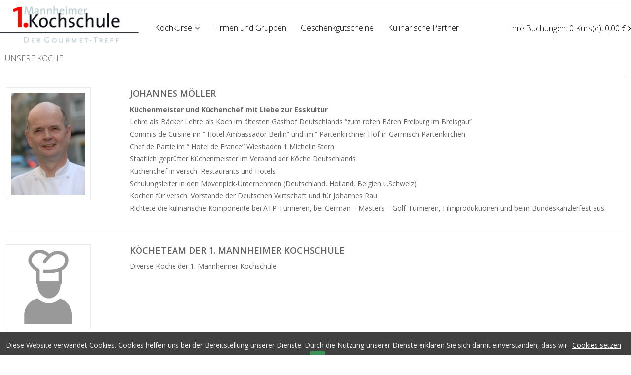

--- FILE ---
content_type: text/html; charset=iso-8859-1
request_url: https://www.mannheimerkochschule.de/kursleitung.php?osCsid=ec27807cf7510391139bd65748e7077f
body_size: 13769
content:
<!DOCTYPE html>
<html dir="LTR" lang="de">
<head>
  <title>1. Mannheimer Kochschule</title>
  <META NAME="Description" Content="1. Mannheimer Kochschule">
  <META NAME="Keywords" CONTENT="1. Mannheimer Kochschule">
 <meta http-equiv="Content-Type" content="text/html; charset=iso-8859-1">
 <meta name="viewport" content="width=device-width, user-scalable=no">
<!-- EOF: Generated Meta Tags -->
<base href="https://www.mannheimerkochschule.de/">
<link rel="stylesheet" type="text/css" href="stylesheet.css">
<script src="https://maps.googleapis.com/maps/api/js?v=3.exp"></script>

</head>
<body marginwidth="0" marginheight="0" topmargin="0" bottommargin="0" leftmargin="0" rightmargin="0">
<!-- header //-->
<script type='text/javascript' src='js/jquery.js'></script>
<script type='text/javascript' src="js/jquery.tools.min.js"></script>
<script type='text/javascript' src='js/jquery.hoverIntent.minified.js'></script>
<script type='text/javascript' src='js/jquery.dcmegamenu.1.2.js'></script>
<link rel="stylesheet" href="css/prettyPhoto.css" type="text/css" media="screen" charset="utf-8" />
<script src="js/jquery.prettyPhoto.js" type="text/javascript" charset="utf-8"></script>
<link rel="stylesheet" href="js/shariff/shariff.complete.css" type="text/css">
<script type='text/javascript' src='js/shariff/shariff.min.js'></script>
<script type='text/javascript' src='js/nice/jquery.nice-select.min.js'></script>
<link rel="stylesheet" type="text/css" href="js/nice/nice-select.css" />
<link rel="stylesheet" type="text/css" href="eucookie/cookiebar.css" />

<div id="cookie-bar" class="fixed"><p>Diese Website verwendet Cookies. Cookies helfen uns bei der Bereitstellung unserer Dienste. Durch die Nutzung unserer Dienste erklären Sie sich damit einverstanden, dass wir <a href="https://www.mannheimerkochschule.de/cookie_info.php?osCsid=ec27807cf7510391139bd65748e7077f"><u>Cookies setzen</u>.<a id="removecookie" class="cb-enable">OK</p></div>



<script type="text/javascript">
function SetCookie(c_name,value,expiredays)
{
var exdate=new Date()
exdate.setDate(exdate.getDate()+expiredays)
document.cookie=c_name+ "=" +escape(value)+";path=/"+((expiredays==null) ? "" : ";expires="+exdate.toGMTString())
}
</script>

<script type="text/javascript">
if( document.cookie.indexOf("eucookie") ===-1 ){
$("#cookie-bar").show();
}
$("#removecookie").click(function () {
SetCookie('eucookie','eucookie',365*10)
$("#cookie-bar").remove();
});
</script>
<script>
$(document).ready(function(){

$('.dropbtn').each(function()
{
 var completewidth = parseFloat('1280');
 var pl = parseFloat($(this).parent().position().left);
 var wi = parseFloat($(this).width());
 var calcwidth = parseFloat(pl + 240);
 console.log(calcwidth);
  if(calcwidth > completewidth)
 {

 var newpos4 = parseFloat(completewidth-calcwidth);
 var newpos5 = parseFloat('1280') - parseFloat(pl + wi);
 //$( this ).css('border','0px solid red');
 $( this ).parent().find('.dropdown-content').removeClass( "dropdown-content" ).addClass( "dropdown-content-right" );
 $( this ).parent().find('.dropdown-content-right').css('left',newpos4);

}
});




$('.sort_inputs').niceSelect();

var $containerWidth = $(window).width();
if ($containerWidth >= 1200)
      {

      $('#pagenav_wrap').show();
          }
          
      if ($containerWidth < 1220)
      {
          $('#pagenav_wrap').hide();
          }

$(window).on('resize', function(){
      var win = $(this); //this = window
      if (win.width() >= 1220)
      {
      $('#pagenav_wrap').show();
          }         
      if (win.width() < 1220)
      {
          $('#pagenav_wrap').hide();
          }
});



var setheight = $('#responsive_header').height();

$(window).resize(function(){

var setheight = $('#responsive_header').height();
    $('#fixed_placeholder').css('min-height', setheight+'px');
   $("#resp_menu").css({left: 0, top: setheight+0});
});


var setheight_fixed = $('#responsive_header').height();
    $('#fixed_placeholder').css('min-height', setheight_fixed+'px');
     var scroll = $(window).scrollTop();
$("#resp_menu").css({left: 0, top: setheight_fixed+scroll});

$('#resp_menu ul li span:not(.exclude)').click(function(){
$(this).parent().find('i').toggleClass("fa-rotate-180");

$(this).parent().find('ul.newlevel').slideToggle( "slow", function() {

  });
});


});
</script>
<script type="text/javascript" src="ext/javascript/smartsuggest.js"></script><script type="text/javascript" charset="utf-8">
$(document).ready(function(){
      $("a[rel^='prettyPhoto']").prettyPhoto({
     deeplinking: false,
    default_width: 700,
    social_tools: false});
  });
</script>




<script>
$(document).ready(function() {
    $("#searchbox").click(function(e) {
        $("#smartsuggest").show();
        e.stopPropagation();
    });

    $(document).click(function(e) {
        if (!$(e.target).is('#searchbox, #smartsuggest *')) {
            $("#smartsuggest").hide();
        }
    });
});
</script>








<table width="100%" cellpadding="0" cellspacing="0" border="0"><tr><td><table class="shopwidth" width="1280" align="center" BORDER="0" bordercolor="#e6e8df" CELLSPACING="0" CELLPADDING="0"><tr><td><table width="100%" cellpadding="0" cellspacing="0" border="0"><tr><td style="background:transparent"><table border="0" width="100%" cellspacing="0" cellpadding="0"><tr><td><link href='https://fonts.googleapis.com/css?family=Open+Sans:300,400,700,600' rel='stylesheet' type='text/css'>
<link href="https://fonts.googleapis.com/css?family=Roboto+Slab:300,400,700&display=swap" rel="stylesheet">
<link href='https://fonts.googleapis.com/css?family=Raleway:400,100,200,300,500,600,700,800,900' rel='stylesheet' type='text/css'>
<link href="https://fonts.googleapis.com/css?family=Cormorant+Garamond&display=swap" rel="stylesheet">
<link rel="stylesheet" href="font_awesome/css/font-awesome.css">
<link rel="stylesheet" type="text/css" href="templates/38/template_style.php" />
<script src="templates/38/template.js" type="text/javascript"></script>
<script>
function prettyclose() {
    $.prettyPhoto.close();
}

</script>

<style>
.mws_boxTop    { background: url(images/infobox43/top.png);
                 font-family: "Open Sans",Arial,Tahoma,"Trebuchet MS",Helvetica,Verdana,Arial,sans-serif;
                 font-size: 16px;
                 font-weight:300;

                 text-align : left;
                 text-transform:uppercase;
                 valign:top;
                 }
.mws_boxLeft   { background: url(images/infobox43/left.png); }
.mws_boxRight  { background: url(images/infobox43/right.png); }
.mws_boxBottom { background: url(images/infobox43/bottom.png);
                 font-family: Arial,Tahoma,"Trebuchet MS",Helvetica,Verdana,Arial,sans-serif;
                 font-size: 10px;
                 text-align : center;
                 vertical-align: middle;
                 white-space: nowrap; }
.mws_boxCenter { background: url(templates/38/mws_center.png);

				 font-size: 12px;}
</style>


</table></table></table></table>
<div id="floating_header">

</div>
<div id="top_promo" style="width:100%;height:0px;background:red;z-index:10000;border-bottom:1px solid #ebebeb;position:relative;margin-bottom:20px;">
<div style="display:none;width:1220px;margin:0 auto;position:relative;height:50px;line-height:50px;text-align:center;font-size:14px;color:#ffffff;">

      <i class="fa fa-phone fa-headerx"></i> Wegen einer technischen Störung können Sie uns im Moment weder über das Festnetz noch über Email erreichen. Bitte verwenden Sie die Mobilfunknummer 0174 - 4444 764

</div>
</div>





<table width="100%" cellpadding="0" cellspacing="0" border="0"><tr><td><table class="shopwidth" width="1280" align="center" BORDER="0" bordercolor="#e6e8df" CELLSPACING="0" CELLPADDING="0"><tr><td><table width="100%" cellpadding="0" cellspacing="0" border="0"><tr><td style="background:transparent"><table border="0" width="100%" cellspacing="0" cellpadding="0"><tr><td>
<div id="header" style="width:1280px;float:left;position:relative;z-index:10000;height:80px;background:transparent;z-index:9999">
<div style="width:700px;margin:0 auto;position:absolute;top:10px;left:300px;border:0px solid red;">
<div class="main_cats_wrapper">
<div class="dropdown"><div class="dropbtn" ><a  href="https://www.mannheimerkochschule.de/index.php?cPath=1&amp;osCsid=ec27807cf7510391139bd65748e7077f">Kochkurse<i style="cursor:pointer;margin-left:5px;" class="fa fa-angle-down fa-boxesx"></i></a></div><div class="dropdown-content"><a href="https://www.mannheimerkochschule.de/index.php?cPath=1_7&amp;osCsid=ec27807cf7510391139bd65748e7077f">Ihre Kochkurse</a><a href="https://www.mannheimerkochschule.de/index.php?cPath=1_8&amp;osCsid=ec27807cf7510391139bd65748e7077f">Erlebniskochkurse</a><a href="https://www.mannheimerkochschule.de/index.php?cPath=1_9&amp;osCsid=ec27807cf7510391139bd65748e7077f">Backen</a><a href="https://www.mannheimerkochschule.de/index.php?cPath=1_10&amp;osCsid=ec27807cf7510391139bd65748e7077f">Grillkurse</a><a href="https://www.mannheimerkochschule.de/index.php?cPath=1_11&amp;osCsid=ec27807cf7510391139bd65748e7077f">Wein- und Genussabende</a><a href="https://www.mannheimerkochschule.de/index.php?cPath=1_12&amp;osCsid=ec27807cf7510391139bd65748e7077f">Asien</a><a href="https://www.mannheimerkochschule.de/index.php?cPath=1_14&amp;osCsid=ec27807cf7510391139bd65748e7077f">Kochreisen</a><a href="https://www.mannheimerkochschule.de/index.php?cPath=1_21&amp;osCsid=ec27807cf7510391139bd65748e7077f">Bildergalerie Kochgut Friedelsheim</a><a href="https://www.mannheimerkochschule.de/index.php?cPath=1_22&amp;osCsid=ec27807cf7510391139bd65748e7077f">Bildergalerie Kochschule Mannheim</a><a href="https://www.mannheimerkochschule.de/index.php?cPath=1_23&amp;osCsid=ec27807cf7510391139bd65748e7077f">Bildergalerie Mallorca Kochreise</a><a href="https://www.mannheimerkochschule.de/kursleitung.php?osCsid=ec27807cf7510391139bd65748e7077f">Unsere Köche</a></div></div><div class="dropdown"><div class="dropbtn" ><a  href="https://www.mannheimerkochschule.de/index.php?cPath=2&amp;osCsid=ec27807cf7510391139bd65748e7077f">Firmen und Gruppen</a></div><div class="dropdown-content"></div></div><div class="dropdown"><div class="dropbtn" ><a  href="https://www.mannheimerkochschule.de/index.php?cPath=3&amp;osCsid=ec27807cf7510391139bd65748e7077f">Geschenkgutscheine</a></div><div class="dropdown-content"></div></div><div class="dropdown"><div class="dropbtn" ><a  href="https://www.mannheimerkochschule.de/index.php?cPath=18&amp;osCsid=ec27807cf7510391139bd65748e7077f">Kulinarische Partner</a></div><div class="dropdown-content"></div></div></div>


</div>
<div style="float:right;margin-top:23px;">
<a id="tocart" href="shopping_cart.php" class="header1_row_links" style="border-right:none;padding-right:0px;">Ihre Buchungen: 0 Kurs(e),  0,00 &euro;<i style="cursor:pointer;margin-left:4px;" class="fa fa-angle-right fa-boxesx"></i></a>


</div>

<div style="position:absolute;top:60px;right:0px;display:none;"> <a style="margin-right:7px;" class="languages" href="https://www.mannheimerkochschule.de/kursleitung.php?language=de&amp;osCsid=ec27807cf7510391139bd65748e7077f"><img src="includes/languages/german/images/flag.png" border="0" alt="Deutsch" title=" Deutsch " width="32" height="32" /></a> </div>


<div style="width:1120px;margin:0 auto;position:absolute;top:96px;left:110px;border:0px solid red;background:url(templates/38/header_bg_bottom.png);">

</div>

<div class="header_payment_logos" style="display:none;">
<img style="height:34px;width:auto;margin-right:30px;border-radius:4px;" src="templates/38/web_sonsor_banner_s.png"><a href="payment.php"><img src="templates/38/payment_logos_header.png"></a>
</div>




<div id="kontakt_float" class="kontakt_float">
<span style="font-size:28px;font-weight:700;">
<i class="fa fa-phone"></i>
0800 - 00 00 00 0</span>
<br>
Mo. bis Fr. von 10:00 Uhr bis 18:00 Uhr<br>
<div style="clear:both;height:10px;"></div>
<span style="font-size:22px;font-weight:700;">
<i class="fa fa-envelope"></i>
kontakt@demoshop.de</span>
<div style="clear:both;height:5px;margin-bottom:10px;border-bottom:1px solid FONT_COLOR_KONTAKT_DROPDOWN;"></div>
<div style=float:left;">
<a href="https://www.mannheimerkochschule.de/contact_us.php?osCsid=ec27807cf7510391139bd65748e7077f"><div class="cssbutton" >&nbsp;Kontakt Formular&nbsp;</div></a></div>
<div style=float:right;margin-bottom:5px;">
<a id="close_kontakt"><i style="cursor:pointer;color:FONT_COLOR_KONTAKT_DROPDOWN;" class="fa fa-angle-up fa-2x"></i></a>
</div>
</div>




<div class="header1_row">



<a id="login" class="header1_row_links" style="border-right:none;padding-right:0px;display:none;">Anmelden<i style="cursor:pointer;margin-left:4px;" class="fa fa-angle-down fa-boxesx"></i></a>


<div id="sh" style="float:left;margin-left:30px;display:none;"><div id="searchbox"  class="header_search" style="float:left;position:relative;"><form name="quick_find" action="https://www.mannheimerkochschule.de/advanced_search_result.php" method="get" id="frmSearch"><input type="text" name="keywords" id="txtSearch" onkeyup="searchSuggest(event);" autocomplete="off"  size="10" maxlength="70" class="trans_header_input" value="Kochkurs / Kochevent / Termin / Location suchen ..." onfocus="if (this.value == 'Kochkurs / Kochevent / Termin / Location suchen ...') this.value = '';" onblur="if (this.value == '') this.value = 'Kochkurs / Kochevent / Termin / Location suchen ...';" class="ca_inputs" ><div id="smartsuggest"></div><input type="hidden" name="search_in_description" value="1"><input type="hidden" name="osCsid" value="ec27807cf7510391139bd65748e7077f"><div style="float:right;"><input type="image" src="includes/languages/german/images/buttons/trans_search.png" border="0" alt="Schnellsuche" title=" Schnellsuche "></div></div></form></div>
<div class="currency_wrapper" style="display:none;">
<a id="switch_currency" class="header1_row_links" style="cursor:pointer;">EUR<i style="cursor:pointer;margin-left:4px;" class="fa fa-angle-down fa-boxesx"></i></a>
<div id="currency_box" class="currency_box">
<div style="float:left;">Bitte wählen Sie Ihre Währung: </div>
<div style="clear:both;height:10px;"></div>
      <form name="currencies" action="https://www.mannheimerkochschule.de/kursleitung.php" method="get"><select class="sort_inputs" name="currency" onChange="this.form.submit();" class="standard_inputs"><option value="EUR" SELECTED>Euro</option><option value="CHF">CHF</option><option value="USD">US Dollar</option><option value="GBP">Britisches Pfund</option></select><input type="hidden" name="osCsid" value="ec27807cf7510391139bd65748e7077f"></form>
</div>
</div>

<div class="language_wrapper" style="display:none;">
<a id="switch_language" class="header1_row_links" style="cursor:pointer;"><img src="includes/languages/german/images/icon.gif" border="0" alt="Deutsch" title=" Deutsch " width="18" height="12" />&nbsp;Deutsch<i style="cursor:pointer;margin-left:4px;" class="fa fa-angle-down fa-boxesx"></i></a>


<div id="language_box" class="language_box">

 <a style="margin-right:7px;" class="languages" href="https://www.mannheimerkochschule.de/kursleitung.php?language=de&amp;osCsid=ec27807cf7510391139bd65748e7077f"><img src="includes/languages/german/images/flag.png" border="0" alt="Deutsch" title=" Deutsch " width="32" height="32" /></a> 
</div>


</div>




</div>


<div class="header2_row" style="display:none;">
<div style="float:left;"><a href="callback.php" class="header1_row_links"><i class="fa fa-phone fa-headerx"></i>Rückruf anfordern</a></div>
<div style="float:left;"><a id="kontakt_show" class="header1_row_links" ><i class="fa fa-envelope fa-headerx"></i>Kontakt</a></div>
</div>


<div id="login_box" class="login_box">
 <form name="login" method="post" action="https://www.mannheimerkochschule.de/login.php?action=process&amp;osCsid=ec27807cf7510391139bd65748e7077f">Email Adresse:<br><input type="text" name="email_address" size="10" class="round_inputs" maxlength="50" style="width:270px"><br><div style="clear:both;height:5px;"></div>Passwort:<br><div style="float:left;"><input type="password" name="password" size="10" class="round_inputs" maxlength="40" style="width:150px" ></div><div style="float:left;margin-left:5px;"><div class="cssbutton" style="width:110px;height:32px;line-height:32px;"><input class="cssbuttonsubmit" style="height:32px;line-height:32px;;" type="submit" value="Anmelden" ></div></div><div style="clear:both;height:5px;"></div><div style="float:left;"><a class="login" style="margin-top:10px;font-size:12px;" href="https://www.mannheimerkochschule.de/login.php?role=1&amp;osCsid=ec27807cf7510391139bd65748e7077f">Neues Konto</a></div><div style="float:right;"><a class="login" style="margin-left:9px;margin-top:10px;font-size:12px;text-align:right;" href="https://www.mannheimerkochschule.de/password_forgotten.php?osCsid=ec27807cf7510391139bd65748e7077f">Passwort vergessen?</a></div></form></div>









<div id="top_header" style="position:absolute;top:-14px;left:0px;"><a href="index.php"><img src="templates/38/company_logo.png"></a></div>



</table></table></table>

<div id="dropdown_wrapper" style="height:200px;"></div>
<table width="100%" cellpadding="0" cellspacing="0" border="0"><tr><td><table class="shopwidth" width="1280" align="center" BORDER="0" bordercolor="#e6e8df" CELLSPACING="0" CELLPADDING="0"><tr><td><table width="100%" cellpadding="0" cellspacing="0" border="0"><tr><td style="background:transparent"><table border="0" width="100%" cellspacing="0" cellpadding="0"><tr><td>

</div>
</div>

</div>

<div id="responsive_header">

<div class="resp_cont">
<a href="index.php"><img src="templates/38/company_logo.png"></a>
</div>


<div class="resp_cont" style="float:left;text-align: center;padding:10px 0px;">

<div style="width:auto;margin:0px auto;">
<a href="index.php"><i class="fa fa-home fa-respx"></i></a>
<a id="show_resp_menu"><i class="fa fa-navicon fa-respx"></i></a>
<a href="advanced_search.php"><i class="fa fa-search fa-respx"></i></a>
<a href="shopping_cart.php"><i style="position:relative;" class="fa fa-shopping-cart fa-respx"><div id="showcartcount">0</div></i></a>


<a href="account.php"><i class="fa fa-user fa-respx"></i></a>

</div>
</div>
</div>

<div id="fixed_placeholder"></div>



<div id="resp_menu">
<div class="menu_content">
<ul>
<li class="menu_header">Produkt Übersicht</li><li><a href="https://www.mannheimerkochschule.de/index.php?cPath=1&amp;osCsid=ec27807cf7510391139bd65748e7077f">Kochkurse</a><span><i style="cursor:pointer;" class="fa fa-angle-down fa-respx"></i></span><ul class="newlevel" style="display:none;"><li><a href="https://www.mannheimerkochschule.de/index.php?cPath=1_7&amp;osCsid=ec27807cf7510391139bd65748e7077f">Ihre Kochkurse</a></li><li><a href="https://www.mannheimerkochschule.de/index.php?cPath=1_8&amp;osCsid=ec27807cf7510391139bd65748e7077f">Erlebniskochkurse</a></li><li><a href="https://www.mannheimerkochschule.de/index.php?cPath=1_9&amp;osCsid=ec27807cf7510391139bd65748e7077f">Backen</a></li><li><a href="https://www.mannheimerkochschule.de/index.php?cPath=1_10&amp;osCsid=ec27807cf7510391139bd65748e7077f">Grillkurse</a></li><li><a href="https://www.mannheimerkochschule.de/index.php?cPath=1_11&amp;osCsid=ec27807cf7510391139bd65748e7077f">Wein- und Genussabende</a></li><li><a href="https://www.mannheimerkochschule.de/index.php?cPath=1_12&amp;osCsid=ec27807cf7510391139bd65748e7077f">Asien</a></li><li><a href="https://www.mannheimerkochschule.de/index.php?cPath=1_14&amp;osCsid=ec27807cf7510391139bd65748e7077f">Kochreisen</a></li><li><a href="https://www.mannheimerkochschule.de/index.php?cPath=1_21&amp;osCsid=ec27807cf7510391139bd65748e7077f">Bildergalerie Kochgut Friedelsheim</a></li><li><a href="https://www.mannheimerkochschule.de/index.php?cPath=1_22&amp;osCsid=ec27807cf7510391139bd65748e7077f">Bildergalerie Kochschule Mannheim</a></li><li><a href="https://www.mannheimerkochschule.de/index.php?cPath=1_23&amp;osCsid=ec27807cf7510391139bd65748e7077f">Bildergalerie Mallorca Kochreise</a></li></ul></li><li><a href="https://www.mannheimerkochschule.de/index.php?cPath=2&amp;osCsid=ec27807cf7510391139bd65748e7077f">Firmen und Gruppen</a></li><li><a href="https://www.mannheimerkochschule.de/index.php?cPath=3&amp;osCsid=ec27807cf7510391139bd65748e7077f">Geschenkgutscheine</a></li><li><a href="https://www.mannheimerkochschule.de/index.php?cPath=18&amp;osCsid=ec27807cf7510391139bd65748e7077f">Kulinarische Partner</a></li><li class="menu_header">Informationen</li><li><a href="https://www.mannheimerkochschule.de/company.php?osCsid=ec27807cf7510391139bd65748e7077f">Impressum</a></li><li><a href="https://www.mannheimerkochschule.de/conditions.php?osCsid=ec27807cf7510391139bd65748e7077f">AGB</a></li><li><a href="https://www.mannheimerkochschule.de/privacy.php?osCsid=ec27807cf7510391139bd65748e7077f">Datenschutz</a></li><li><a href="https://www.mannheimerkochschule.de/returns.php?osCsid=ec27807cf7510391139bd65748e7077f">Widerrufsrecht</a></li><li><a href="https://www.mannheimerkochschule.de/shipping.php?osCsid=ec27807cf7510391139bd65748e7077f">Versandkosten</a></li><li><a href="https://www.mannheimerkochschule.de/payment.php?osCsid=ec27807cf7510391139bd65748e7077f">Zahlungsarten</a></li><li class="menu_header">Mein Konto</li><div id="resplogin"><form name="login" method="post" action="https://www.mannheimerkochschule.de/login.php?action=process&amp;osCsid=ec27807cf7510391139bd65748e7077f">Email Adresse<input type="text" name="email_address" size="10" class="round_inputs" maxlength="50" style="width: 100%;"><div class="clear"></div>Passwort<input type="password" name="password" size="10" class="round_inputs" maxlength="40" style="width: 100%;" ><div class="clear"></div><div class="cssbutton"><input class="cssbuttonsubmit" type="submit" value="Login" ></div><div class="clear"></div><div class="left"><a href="https://www.mannheimerkochschule.de/login.php?osCsid=ec27807cf7510391139bd65748e7077f">Neues Konto</b></a></div><div class="right"><a href="https://www.mannheimerkochschule.de/password_forgotten.php?osCsid=ec27807cf7510391139bd65748e7077f">Passwort vergessen?</a></div></div></form></li></ul>



</div>
</div>




</td>
</tr>

</table>


<div id="paddingdiv" style="padding:0px 20px 0px 20px">













<script type="text/javascript" src="konfigurator/colors.js"></script>
<script src="ccomp/ui/jquery-ui.min.js" ></script>
<script type='text/javascript' src='ccomp/rangeslider/js/ion-rangeSlider/ion.rangeSlider.min.js'></script>
<link rel="stylesheet" type="text/css" href="ccomp/ui/jquery-ui.theme.css">
<link rel="stylesheet" type="text/css" href="ccomp/rangeslider/css/ion.rangeSlider.css">
<link rel="stylesheet" type="text/css" href="ccomp/rangeslider/css/ion.rangeSlider.skinHTML5.css">

<link rel="stylesheet" type="text/css" href="ccomp/css/editor.css">
<script>
$(document).ready(function () {
$('a[href*=#]').not('.back-to-top').not('li a').on('click', function(event){
    event.preventDefault();
    $('html,body').animate({scrollTop:$(this.hash).offset().top}, 1000);
});


    var fromprice = "";
var toprice = "";
if(fromprice == '')
{
fromprice = '4';
}
if(toprice == '')
{
toprice = '400';
}
    $(".js-range-slider").ionRangeSlider({
        type: "double",
        grid: true,
        min: 0,
        max: 400,
        from: fromprice,
        to: toprice,

        postfix: " €",
         onFinish: function (data) {
        $('#go').click();
        },

    });
 var $d4 = $(".js-range-slider");

 $d4.on("change", function () {
        var $inp = $(this);
        var v = $inp.prop("value");     // input value in format FROM;TO
        var from = $inp.data("from");   // input data-from attribute
        var to = $inp.data("to");       // input data-to attribute
        $("#price_from").val(from);
        $("#price_to").val(to);
        console.log(v, from, to);       // all values
    });

    
    
$(".filter_spinner").hide();
$(".filter_wrapper_hidden").show();



var set_color_values = $('colorizer_value').val();



$('.justadummy').hide();
$('.spinner').hide();
$('.listbgimage').fadeIn('slow');

$( ".list_pcolors" ).hover(

  function() {

   $(this).parent().parent().parent().find('.colorlist').fadeIn('slow');
  }, function() {



  }

);



$('.colorlist').mouseleave(function() {

  $('.colorlist').fadeOut('slow');

});



function rgb2hex(rgb) {
    rgb = Array.apply(null, arguments).join().match(/d+/g);
    rgb = ((rgb[0] << 16) + (rgb[1] << 8) + (+rgb[2])).toString(16);

    // for (var i = rgb.length; i++ < 6;) rgb = '0' + rgb;

    return rgb;
}


 
 

 
 
 
 

 
});





</script>






</table></table></table></table>
<div id="round_padding" style="width:1280px;padding:20px;background:rgba(255,255,255,0.7);margin:0 auto;">
<div style="clear:both;width:100%;height:0px;border-top:0px solid #ede9dd;"></div>




<table width="100%" cellpadding="0" cellspacing="0" border="0"><tr><td><table class="shopwidth" width="1280" align="center" BORDER="0" bordercolor="#e6e8df" CELLSPACING="0" CELLPADDING="0"><tr><td><table width="100%" cellpadding="0" cellspacing="0" border="0"><tr><td style="background:transparent"><table border="0" width="100%" cellspacing="0" cellpadding="0"><tr><td><div style="clear:both;"></div>
<!-- header_eof //-->

<!-- body //-->
<table border="0" width="100%" cellspacing="0" cellpadding="0">
  <tr>

<!-- body_text //-->



    <td valign="top">
      <table border="0" width="100%" cellspacing="0" cellpadding="0">
        <tr>
          <td><img src="images/infobox43/upper_left.png" border="0" alt="" width="10" height="35" style="display:block;" /></td>
          <td class="mws_boxTop" align="center" valign="middle" width="100%">Unsere Köche</td>
          <td><img src="images/infobox43/upper_right.png" border="0" alt="" width="10" height="35" style="display:block;" /></td>
        </tr>
        <tr>
          <td class="mws_boxLeft"></td>
          <td class="mws_boxCenter">
            <table border="0" width="100%" cellspacing="0" cellpadding="0">
              <tr>    <td width="100%" valign="top"><table border="0" width="100%" cellspacing="0" cellpadding="0">
      <tr>
        <td><table border="0" width="100%" cellspacing="0" cellpadding="0">
          <tr>
                        <td class="pageHeading" align="right"><img src="images/table_background_specials.gif" border="0" alt="Unsere Köche" title=" Unsere Köche " width="1" height="1" /></td>
          </tr>
        </table></td>
      </tr>
      <tr>
        <td><img src="images/pixel_trans.gif" border="0" alt="" width="10" height="10" /></td>
      </tr>
            <tr>
        <td><table border="0" width="100%" cellspacing="0" cellpadding="2">
          <tr>
            <td class="main">
            
          <div class="cookwrap" style="float:left;text-align:left;width:20%;"><a href="images/domains/foto_moellerredaxobac_5452__3_.jpg" rel="prettyPhoto" title="Johannes Möller"><img class="cooks" src="images/domains/foto_moellerredaxobac_5452__3_.jpg"></a></div><div class="cooktext" style="float:left;width:80%;"><div style="float:left;"><h1 style="margin-top:0px;font-weight:600;">Johannes Möller</h1><div class="csc-textpic-text">
<p class="bodytext"><b>K&uuml;chenmeister und K&uuml;chenchef mit Liebe zur Esskultur</b></p>

<p class="bodytext">Lehre als B&auml;cker Lehre als Koch im &auml;ltesten Gasthof Deutschlands &ldquo;zum roten B&auml;ren Freiburg im Breisgau&rdquo;<br />
Commis de Cuisine im &ldquo; Hotel Ambassador Berlin&rdquo; und im &ldquo; Partenkirchner Hof in Garmisch-Partenkirchen<br />
Chef de Partie im &ldquo; Hotel de France&rdquo; Wiesbaden 1 Michelin Stern<br />
Staatlich gepr&uuml;fter K&uuml;chenmeister im Verband der K&ouml;che Deutschlands<br />
K&uuml;chenchef in versch. Restaurants und Hotels<br />
Schulungsleiter in den M&ouml;venpick-Unternehmen (Deutschland, Holland, Belgien u.Schweiz)<br />
Kochen f&uuml;r versch. Vorst&auml;nde der Deutschen Wirtschaft und f&uuml;r Johannes Rau<br />
Richtete die kulinarische Komponente bei ATP-Turnieren, bei German &ndash; Masters &ndash; Golf-Turnieren, Filmproduktionen und beim Bundeskanzlerfest aus.</p>
</div></div></div><div style="clear:both;width:100%;height:30px;border-bottom:1px solid #ebebeb;margin-bottom:30px;"></div>

   <div class="cookwrap" style="float:left;text-align:left;width:20%;"><a href="images/domains/chef2.png" rel="prettyPhoto" title="Köcheteam der 1. Mannheimer Kochschule"><img class="cooks" src="images/domains/chef2.png"></a></div><div class="cooktext" style="float:left;width:80%;"><div style="float:left;"><h1 style="margin-top:0px;font-weight:600;">Köcheteam der 1. Mannheimer Kochschule</h1><p>Diverse K&ouml;che der 1. Mannheimer Kochschule</p></div></div><div style="clear:both;width:100%;height:30px;border-bottom:1px solid #ebebeb;margin-bottom:30px;"></div>

   <div class="cookwrap" style="float:left;text-align:left;width:20%;"><a href="images/domains/H08_0504Kopie (2).jpg" rel="prettyPhoto" title="Lorenz Bruckauf"><img class="cooks" src="images/domains/H08_0504Kopie (2).jpg"></a></div><div class="cooktext" style="float:left;width:80%;"><div style="float:left;"><h1 style="margin-top:0px;font-weight:600;">Lorenz Bruckauf</h1><p><strong>K&uuml;chenmeister und Regionaler Kochspezialist </strong></p>

<p>&nbsp;</p>

<ul>
	<li>Lehre zum Koch &amp; Restaurantfachmann im Restaurant &bdquo;Drei Birken&ldquo;</li>
	<li>Parkhotel Krone in Bensheim - Auerbach als Chef de parti</li>
	<li>Hotel Berghof in Fischbachtal- Nonrod als Sous-Chef</li>
	<li>Ausbildung zum staatlich gepr&uuml;ften Gastronomen und K&uuml;chenmeister, Hotelfachschule in Heidelberg</li>
	<li>Ausbildung zum di&auml;tetisch geschulten Koch an der Akademie f&uuml;r Wirtschaft und Sozialwissenschaften in Heidelberg</li>
	<li>Weinhotel &bdquo;Wagner&ldquo; Frankenthal, K&uuml;chenchef und Ausbilder</li>
	<li>Best Western Hotel in Frankenthal als K&uuml;chenchef und Gastronomischer Berater</li>
	<li>Freie Neum&uuml;hle&ldquo; in Dudenhofen und Ramada Hotel in Neustadt als K&uuml;chenchef</li>
	<li>&bdquo;Parkklinik&ldquo; Bad D&uuml;rkheim als K&uuml;chenleiter</li>
</ul></div></div><div style="clear:both;width:100%;height:30px;border-bottom:1px solid #ebebeb;margin-bottom:30px;"></div>

   <div class="cookwrap" style="float:left;text-align:left;width:20%;"><a href="images/domains/IMG_1459.jpg" rel="prettyPhoto" title="Albert Elert"><img class="cooks" src="images/domains/IMG_1459.jpg"></a></div><div class="cooktext" style="float:left;width:80%;"><div style="float:left;"><h1 style="margin-top:0px;font-weight:600;">Albert Elert</h1><p>Ausbildung zum Koch im Hotel und Restaurant Gutshof &bdquo;Ziegelh&uuml;tte&ldquo; in Edenkoben</p>

<p>Restaurant &bdquo;Blockhaus&ldquo; in Neustadt als Commis de Cuisine</p>

<p>Moevenpick Hotel Egerkingen (Schweiz) als Demichef de Partie</p>

<p>Italienisches Restaurant &bdquo;Papillon&ldquo; in Bad D&uuml;rkheim als Chef de Partie</p>

<p>Souschef und kommissarischer K&uuml;chenleiter im Bistumshaus Speyer&nbsp;(kochte f&uuml;r den Bischof von Speyer)</p>

<p>Restaurant&ldquo; D&uuml;rkheimer Fass&ldquo; in Bad D&uuml;rkheim</p>

<p>Parkklinik Bad D&uuml;rkheim</p>

<p>Bringt Erfahrungen in Deutscher, Italienischer und Russischer K&uuml;che mit, bevorzugt kreatives und authentisches Kochen mit frischen Lebensmitteln.</p>

<p>Beherrscht Carving - die Kunst Asiens Gem&uuml;se und Fr&uuml;chte zu schnitzen</p></div></div><div style="clear:both;width:100%;height:30px;border-bottom:1px solid #ebebeb;margin-bottom:30px;"></div>

   <div class="cookwrap" style="float:left;text-align:left;width:20%;"><a href="images/domains/1. Mannheimer Kochschule Hochzeitsfotograf Lukas Fletcher Heidelberg-116.jpg" rel="prettyPhoto" title="Ann-Katrin Gillmeister"><img class="cooks" src="images/domains/1. Mannheimer Kochschule Hochzeitsfotograf Lukas Fletcher Heidelberg-116.jpg"></a></div><div class="cooktext" style="float:left;width:80%;"><div style="float:left;"><h1 style="margin-top:0px;font-weight:600;">Ann-Katrin Gillmeister</h1><p>&nbsp;</p>

<p>- Derzeit Weiterbildung in der vegan/vegetarischen K&uuml;che&nbsp;</p>

<p>- Souschefin im Restaurant 1832 Hambacher Schloss, Neustadt a.d.W.&nbsp;</p>

<p>- Chef de Partie Entremetier im Restaurant 1832 Hambacher Schloss, Neustadt</p>

<p>- Ausbildung zur K&ouml;chin im Marriott Heidelberg&nbsp;</p>

<p>- seit Mai 2010 K&ouml;chin in der 1. Mannheimer Kochschule&nbsp;</p>

<p>- 4 Jahre Eventk&ouml;chin in der Genussakademie in Gaggenau&nbsp;</p>

<p>- Showk&ouml;chin bei diversen Veranstaltungen wie z.b. Messen, Hochzeiten etc.&nbsp;</p>

<p>- Organisation und Durchf&uuml;hrung von Kinderkochkursen&nbsp;</p>

<p>- 1 Jahr Auslandsaufenthalt in Kanada</p></div></div><div style="clear:both;width:100%;height:30px;border-bottom:1px solid #ebebeb;margin-bottom:30px;"></div>

   <div class="cookwrap" style="float:left;text-align:left;width:20%;"><a href="images/domains/Yvonne Schneider Bild RedaxoH08_0486Kopie (2).jpg" rel="prettyPhoto" title="Yvonne Schneider"><img class="cooks" src="images/domains/Yvonne Schneider Bild RedaxoH08_0486Kopie (2).jpg"></a></div><div class="cooktext" style="float:left;width:80%;"><div style="float:left;"><h1 style="margin-top:0px;font-weight:600;">Yvonne Schneider</h1><p><strong>K&uuml;chenchefin, Hotelbetriebswirtin und begeisterte Gastgeberin.</strong><br />
&nbsp;</p>

<p>Nach ihrer Ausbildung im &bdquo;Heidelberg Penta Hotel&ldquo; in Heidelberg (5 Sterne) holte sie sich ihr R&uuml;stzeug in renommierten H&auml;usern in Deutschland und der Schweiz, von L&uuml;beck bis Zermatt.<br />
&nbsp;</p>

<p>Unter anderem bei Manfred Schwarz im &bdquo;Deidesheimer Hof&ldquo;.</p>

<p><br />
Sie absolvierte die Hotelfachschule in Heidelberg.</p>

<p><br />
Als waschechte Kurpf&auml;lzerin verwirklicht Sie in ihrer K&uuml;che kreative Ideen mit regionalem Flair.</p></div></div><div style="clear:both;width:100%;height:30px;border-bottom:1px solid #ebebeb;margin-bottom:30px;"></div>

   <div class="cookwrap" style="float:left;text-align:left;width:20%;"><a href="images/domains/KappRedaxo.jpg" rel="prettyPhoto" title="Peter Kapp"><img class="cooks" src="images/domains/KappRedaxo.jpg"></a></div><div class="cooktext" style="float:left;width:80%;"><div style="float:left;"><h1 style="margin-top:0px;font-weight:600;">Peter Kapp</h1><p>&quot;Ohne Kompromisse&quot; ist seit jeher mein Leitmotiv. Die Qualit&auml;t der Zutaten kommt stets zuerst und eine langsame, zeitaufwendige Verarbeitung derselben ist ein Muss. F&uuml;r unser &bdquo;Pane di Nittardi&ldquo; beispielsweise verwenden wir nur das Oliven&ouml;l des gleichnamigen Weingutes aus Italien, das dem Brot in Kombination mit Kr&auml;utern der Provence und Sel de Gu&eacute;rande seinen aromatischen Geschmack verleiht. Eine andere Zutatenkombination k&auml;me nicht in Frage und der Preis steht immer hinten an &ndash; Geschmack geht vor. Diese Philosophie verfolgen wir f&uuml;r alle unsere Brote und sie ist das Geheimnis unseres Erfolgs und des einzigartigen Geschmackserlebnisses.</p></div></div><div style="clear:both;width:100%;height:30px;border-bottom:1px solid #ebebeb;margin-bottom:30px;"></div>

   <div class="cookwrap" style="float:left;text-align:left;width:20%;"><a href="images/domains/1.jpg" rel="prettyPhoto" title="Natalie Lumpp"><img class="cooks" src="images/domains/1.jpg"></a></div><div class="cooktext" style="float:left;width:80%;"><div style="float:left;"><h1 style="margin-top:0px;font-weight:600;">Natalie Lumpp</h1><p>Fr&uuml;h wurde die Fach&shy;pres&shy;se auf die sym&shy;pa&shy;thi&shy;sche Ba&shy;de&shy;ne&shy;rin auf&shy;merk&shy;sam, nicht zu&shy;letzt durch den Ge&shy;winn des Ba&shy;di&shy;schen Wein&shy;wett&shy;be&shy;werbs im Jahr 1993 und die Troph&eacute;e Ruinart, die ihr den Titel &quot;Bes&shy;ter Som&shy;me&shy;lier Deutsch&shy;lands 1997 &quot; ein&shy;brach&shy;te. Heute ist Na&shy;ta&shy;lie Lumpp als frei&shy;be&shy;ruf&shy;li&shy;che Wein&shy;be&shy;ra&shy;te&shy;rin t&auml;tig. Ein Ge&shy;heim&shy;nis ihres Er&shy;fol&shy;ges: selbst auch ge&shy;nie&shy;&szlig;en k&ouml;n&shy;nen, denn: &quot;Men&shy;schen, die nicht ge&shy;nie&shy;&szlig;en k&ouml;n&shy;nen, sind un&shy;ge&shy;nie&szlig;&shy;bar&quot; zi&shy;tiert sie immer wie&shy;der. Die Liebe zum Wein und der Ge&shy;nuss f&uuml;h&shy;ren dazu, dass ihre Ex&shy;per&shy;ti&shy;sen Laien und Ken&shy;ner in ihren Bann zie&shy;hen.</p></div></div><div style="clear:both;width:100%;height:30px;border-bottom:1px solid #ebebeb;margin-bottom:30px;"></div>

   <div class="cookwrap" style="float:left;text-align:left;width:20%;"><a href="images/domains/Newsletter Hambel Bild017 (3).jpg" rel="prettyPhoto" title="Klaus Hambel"><img class="cooks" src="images/domains/Newsletter Hambel Bild017 (3).jpg"></a></div><div class="cooktext" style="float:left;width:80%;"><div style="float:left;"><h1 style="margin-top:0px;font-weight:600;">Klaus Hambel</h1><p>Durch die Erkenntnis &quot;weniger ist mehr&quot; haben wir uns auf sechs Wurstspezialit&auml;ten festgelegt, die wir mit konsequent hoher Qualit&auml;t produzieren.<br />
<br />
Unser Produkte sind die Hausmacher Leber- und Blutwurst, Schwartenmagen, Bratwurst und Leberkn&ouml;del, und nat&uuml;rlich unsere Spezialit&auml;t, der Saumagen.<br />
<br />
Wir verarbeiten nur schlachtfrisches Schweinefleisch aus EWG kontrollierten Betrieben und verwenden frisch gemahlene Naturgew&uuml;rze.<br />
<br />
1995 setzten wir durch den Umbau unserer Metzgerei Ma&szlig;st&auml;be f&uuml;r unseren Landkreis. 1999 erhielten wir als erster &quot;registrierter Betrieb&quot; mit der Nummer 07 332 00001 die Genehmigung, Fleisch und Fleischerzeugnisse innerhalb der Bundesrepublik Deutschland verkaufen zu d&uuml;rfen.<br />
<br />
Durch Altbundeskanzler Kohl wurde der Saumagen aus seinem Dornr&ouml;schenschlaf wachgek&uuml;sst. Er lie&szlig; ihn so prominenten G&auml;sten wie Michael Gorbatschov, Boris Jelzin, Margret Thatcher, John Major, K&ouml;nig Juan Carlos von Spanien und vielen mehr servieren.<br />
<br />
Selbst in Taiwan wurde unser Saumagen schon verzehrt, und vorher eigenh&auml;ndig von Klaus Hambel zubereitet.</p></div></div><div style="clear:both;width:100%;height:30px;border-bottom:1px solid #ebebeb;margin-bottom:30px;"></div>

   <div class="cookwrap" style="float:left;text-align:left;width:20%;"><a href="images/domains/Foto Vita bearbeitet.jpg" rel="prettyPhoto" title="Sandro Grossmann"><img class="cooks" src="images/domains/Foto Vita bearbeitet.jpg"></a></div><div class="cooktext" style="float:left;width:80%;"><div style="float:left;"><h1 style="margin-top:0px;font-weight:600;">Sandro Grossmann</h1><p>Das wahre Geheimnis des Erfolges ist die Begeisterung der Menschen.</p>

<p>Seine Karriere begann er in Mamas und Omas K&uuml;che, wo er mit Begeisterung beim Kochen und Backen geholfen hat. Schon fr&uuml;h wusste er, dass Koch sein Traumberuf ist.</p>

<p>Seine Ausbildung zum Koch absolvierte er im Hotel Oybiner Hof in Sachsen. Nach abgeschlossener Ausbildung arbeitete er im SCH&Uuml;LE&#39;S Gesundheitsresort &amp; Spa Oberstdorf im Allg&auml;u. Sp&auml;ter zog er weiter in die Pfalz, verliebte sich in die Gegend und Menschen, blieb in der Region bildete sich weiter und sammelte Erfahrung in der nationalen und internationalen K&uuml;che.</p>

<p>Seit mehr als 20 Jahren ist Sandro K&uuml;chenchef in der Region.</p>

<p>Mit seiner erfrischenden Art unterh&auml;lt er unsere Teilnehmer immer wieder aufs Neue.</p></div></div><div style="clear:both;width:100%;height:30px;border-bottom:1px solid #ebebeb;margin-bottom:30px;"></div>

   

            </td>
          </tr>
        </table></td>
      </tr>
      <tr>
        <td><img src="images/pixel_trans.gif" border="0" alt="" width="10" height="10" /></td>
      </tr>
      <tr>
        <td><table border="0" width="100%" cellspacing="1" cellpadding="2" class="infoBox">
          <tr class="infoBoxContents">
            <td><table border="0" width="100%" cellspacing="0" cellpadding="2">
              <tr>
                <td width="10"><img src="images/pixel_trans.gif" border="0" alt="" width="1" height="1" /></td>
                <td align="right"><a href="https://www.mannheimerkochschule.de/index.php?osCsid=ec27807cf7510391139bd65748e7077f"><div class="cssbutton" >&nbsp;Weiter&nbsp;</div></a></td>
                <td width="10"><img src="images/pixel_trans.gif" border="0" alt="" width="1" height="1" /></td>
              </tr>
            </table></td>
          </tr>
        </table></td>
      </tr>
    </table></td>

              </tr>
            </table>
          </td>
          <td class="mws_boxRight"></td>
        </tr>
        <tr>
          <td><img src="images/infobox43/lower_left.png" border="0" alt="" width="1" height="1" style="display:block;" /></td>
          <td class="mws_boxBottom"></td>
          <td><img src="images/infobox43/lower_right.png" border="0" alt="" width="1" height="1" style="display:block;" /></td>
        </tr>
      </table>
    </td><!-- body_text_eof //-->
    <td><table border="0" width="0" cellspacing="0" cellpadding="2">
<!-- right_navigation //-->

<!-- right_navigation_eof //-->
    </table></td>
  </tr>
</table>
<!-- body_eof //-->

<!-- footer //-->
 

    <script type="text/javascript">
   function VerifierMail(form) {
       if (form.emailabonnement.value == "" ) {
           alert("Fehler, das Email Feld ist leer.")
           form.emailabonnement.focus();
           return false;
          }

       else if (form.emailabonnement.value.indexOf(",") > 0) {
           alert("Ungültige Email Adresse. Diese darf kein Komma enthalten.")
           form.emailabonnement.focus();
           return false;
          }

       else if (form.emailabonnement.value.indexOf(" ") > 0) {
           alert("Ungültige Email Adresse. Diese darf keine Leerzeichen enthalten.")
            form.emailabonnement.focus();
           return false;
           }

       else if (form.emailabonnement.value.indexOf("@") < 0) {
           alert("Ungültige Email Adresse, das \"@\" fehlt.")
           form.emailabonnement.focus();
           return false;
          }

       else if (form.emailabonnement.value.lastIndexOf(".") < 0) {
           alert("Ungültig Email Adresse.\n" + form.emailabonnement.value + " ist keine gültige Email Adresse.")
           form.emailabonnement.focus();
           return false;
          }

       else if ((form.emailabonnement.value.length - 1) - form.emailabonnement.value.lastIndexOf(".") < 2) {
           alert("Ungültig Email Adresse.\n" + form.emailabonnement.value + " ist keine gültige Email Adresse.")
           form.emailabonnement.focus();
           return false;
          }

       else {
          // form.submit()
           return true;
          }
   }
</script>
</div></div></div></div>
</tr></div></td></table>
</tr></div></td></table>
</tr></div></td></table>
</tr></div></td></table>
</tr></div></td></table>
</tr></div></td></table>
</tr></div></td></table>
</tr></div></td></table>
</tr></div></td></table>
</tr></div></td></table>
<div style="clear:both;margin-top:20px;"></div>

<div class="footer" id="footer">
<div class="footer_bottom"></div>
<div class="shopwidth" style="width:1280px;margin:0 auto;display:table;position:relative;">
<div class="dektopfootertext" style="position:absolute;bottom:-55px;left:20px;font-size:14px;color:#ffffff;">© 2026 1. Mannheimer Kochschule | info@mannheimerkochschule.de</div>
<div class="dektopfootertext" style="position:absolute;bottom:-75px;left:20px;font-size:11px;color:#ffffff;">1.Mannheimer Kochschule Enders und H&auml;ckel OHG | 
C1, 16 | 
68159 Mannheim</div>
<div style="float:left;width:100%;height:20px;"></div>




<div class="footer_block">
<span style="font-size:18px;text-transform:uppercase;font-weight:400;">Rechtliches</span>
<div style="clear:both;height:0px;border-bottom:0px solid #dddddd;margin-bottom:10px;"></div>
<a class="footer_pm_links" href="https://www.mannheimerkochschule.de/company.php?osCsid=ec27807cf7510391139bd65748e7077f">Impressum</a><div style="clear:both;height:0px;"></div>
<a class="footer_pm_links" href="https://www.mannheimerkochschule.de/conditions.php?osCsid=ec27807cf7510391139bd65748e7077f">AGB</a><div style="clear:both;height:0px;"></div>
<a class="footer_pm_links" href="https://www.mannheimerkochschule.de/privacy.php?osCsid=ec27807cf7510391139bd65748e7077f">Datenschutz</a><div style="clear:both;height:0px;"></div>
<a class="footer_pm_links" href="https://www.mannheimerkochschule.de/cookie_info.php?osCsid=ec27807cf7510391139bd65748e7077f">Cookie Richtlinie</a><div style="clear:both;height:0px;"></div>
<a class="footer_pm_links" href="https://www.mannheimerkochschule.de/returns.php?osCsid=ec27807cf7510391139bd65748e7077f">Widerrufsrecht</a><div style="clear:both;height:0px;"></div>
<a class="footer_pm_links" href="https://www.mannheimerkochschule.de/shipping.php?osCsid=ec27807cf7510391139bd65748e7077f">Versandkosten für Gutscheine</a><div style="clear:both;height:0px;"></div>
<a class="footer_pm_links" href="https://www.mannheimerkochschule.de/payment.php?osCsid=ec27807cf7510391139bd65748e7077f">Zahlungsarten</a>
</div>









<div class="footer_block" style="margin-left:150px;">
<span style="font-size:18px;text-transform:uppercase;font-weight:400;">Informationen</span>
<div style="clear:both;height:0px;border-bottom:0px solid #dddddd;margin-bottom:10px;"></div>


<b><a class="footer_pm_links" href="info_pages.php?pages_id=1">Über uns</a>
<div style="clear:both;height:3px;"></div>
<a class="footer_pm_links" href="info_pages.php?pages_id=2">1. Mannheimer Kochschule</a>
<div style="clear:both;height:3px;"></div>
<a class="footer_pm_links" href="info_pages.php?pages_id=3">Kochgut Friedelsheim</a>
<div style="clear:both;height:3px;"></div>
<a class="footer_pm_links" href="alle_kochkurse.php">Alle Kochkurse</a>
</b>
<div style="clear:both;height:40px;"></div>
<div style="float:left;"><span style="font-size:18px;text-transform:uppercase;font-weight:400;">Social Media Links:</span></div>
<div style="clear:both;height:20px;"></div>
<div class="shariff" data-theme="grey" data-services=["facebook","twitter","pinterest","whatsapp","pinterest","mail",] data-button-style="icon" data-mail-url="mailto:mustermann@muster.de" data-info-url="privacy.php" data-info-display="self"></div><div style="clear:both;height:10px;"></div>

</div>

<div class="footer_block" style="width:280px;margin:35px 0px 20px 150px;">
<span style="font-size:18px;text-transform:uppercase;font-weight:400;">Zahlungsarten</span>
<div style="clear:both;height:0px;border-bottom:0px solid #dddddd;margin-bottom:10px;"></div>
<span style="font-size:14px;">Zahlung per Rechnung oder Lastschriftverfahren</span>
<div style="clear:both;height:10px;"></div>

   <div style="clear:both;height:20px;"></div>
<span style="font-size:18px;text-transform:uppercase;font-weight:400;">Öffnungszeiten</span>
<div style="clear:both;height:5px;"></div>
<span style="font-size:14px;">Montags - Freitags: 08:00 Uhr bis 13:00 Uhr<br>Samstags: 09:00 Uhr bis 11:00 Uhr<br>Oder nach Vereinbarung<br></span>
<div style="clear:both;height:0px;border-bottom:0px solid #dddddd;margin-bottom:0px;"></div>
 <div style="clear:both;height:5px;"></div>
    <div style="float:left;display:none;">
   <a href="shipping.php"><img id="shipping_image" style="float:left;border-radius:6px;" src="templates/38/shipping_icons.png"></a>
   </div>
    <div style="clear:both;height:20px;"></div>
   <span style="font-size:18px;text-transform:uppercase;font-weight:400;">Newsletter abonnieren</span>
  <form name="newsletterabonnement" action="https://www.mannheimerkochschule.de/newsletter_abonnement.php?osCsid=ec27807cf7510391139bd65748e7077f" method="post" onSubmit="return VerifierMail(this);"><input type="text" name="emailabonnement" size="25" maxlength="50" class="newsletter_field" value="Email Adresse" onfocus="if (this.value == 'Email Adresse') this.value = '';" onblur="if (this.value == '') this.value = 'Email Adresse';" class="ca_inputs" >  <div style="clear:both;height:10px;"></div>
   <div class="cssbutton"><input class="cssbuttonsubmit" type="submit" value="Jetzt abonnieren" ></div>   </form>
 </div>
 <div style="clear:both;height:10px;"></div>
<div id="tablet_footer_text" style="clear:both;float:left;display:none;color:#ffffff;font-size:12px;"></div>

 
</div>

</div>

</div>
   <table border="0" width="100%" cellspacing="0" cellpadding="1" >
  <tr>

 <td align="center" class="main"> <P> </td>

</tr>

</table>

    </div>
 <!-- footer_eof //-->
</body>
</html>


--- FILE ---
content_type: text/css
request_url: https://www.mannheimerkochschule.de/stylesheet.css
body_size: 77711
content:
/*
  $Id: stylesheet.css,v 1.56 2003/06/30 20:04:02 hpdl Exp $

  osCommerce, Open Source E-Commerce Solutions
  http://www.oscommerce.com

  Copyright (c) 2018 osCommerce

  Released under the GNU General Public License
*/
@import url('font_awesome/css/font-awesome.css');

BODY {
font-family: Open Sans,"Trebuchet MS",Helvetica,Verdana,Arial,sans-serif;
margin:0px;
	padding:0px;

}

.catdescriptions_top {
 clear:both;
 float:left;
 width:100%;
 margin-bottom:20px;

}

.catdescriptions_bottom {
 clear:both;
 float:left;
 width:100%;
 margin-top:20px;

}

.totalcalcprice {
clear:both;float:left;font-size:22px;line-height:160%;width:100%;margin:0px;padding:0px;margin-bottom:10px;
}

.clickable_svg_icons_options {
 cursor:pointer;
}

#selected_gal_option {
float:left;margin-left:10px;width:100px;height:100px;border:1px solid #c0c0c0;padding:10px;margin-bottom:10px;
box-shadow: 3px 3px 4px #ebebeb;
}

.showgallery_options {
clear:both;
float:left;
 background:#;
    border: none;
    color: white;
  padding: 0px 12px;
    text-align: center;
    text-decoration: none;
    display: inline-block;
    font-size: 12px;
    margin-right:5px;
    cursor:pointer;
    width:auto;
    height:30px;
    line-height:30px;

     -o-transition:.2s;
  -ms-transition:.2s;
  -moz-transition:.2s;
  -webkit-transition:.2s;
  /* ...and now for the proper property */
  transition:.2s;
}



.emblem {
    margin-top:10px;
 width:90px;
 height:90px;
 border:1px solid #aaaaaa;
 padding:10px;
 background:#ffffff;
 box-sizing:border-box;
 box-shadow: 3px 3px 4px #ebebeb;
}

.dateiupload_balken {
clear:both;float:left;
height:30px;
background:#bd0f3f;
color:#ffffff;
text-align:center;
line-height:30px;
font-size:14px;
}


#thumb_image_holder {
clear:both;
float:left;
display:none;
}


.non_rotate_text {

width:60px;;
margin:0 auto;
background:#ffffff;
padding:0px 4px 0px 4px;
}

.xblow {
border-left:1px solid red;
border-bottom:1px solid red;
padding-left:10px;
padding-bottom:10px;
}

.slide_next {
width:48px;
height:20px;
background: url(images/icons/slide-down.png);
background-repeat:no-repeat;
cursor:pointer;
opacity:0.7;
margin-bottom:5px;
}

.slide_next:hover {
opacity:1.0;
}

.slide_prev {
width:48px;
height:20px;
background: url(images/icons/slide-up.png);
background-repeat:no-repeat;
cursor:pointer;
margin-bottom:10px;
opacity:0.7;
}

.slide_prev:hover {
opacity:1.0;
}




.slide_next-right {
     position:absolute;
right:-40px;
top:40%;
width:20px;
height:48px;
background: url(images/icons/slide-right.png);
background-repeat:no-repeat;
cursor:pointer;
opacity:0.7;
margin-bottom:5px;
}

.slide_next-right:hover {
opacity:1.0;
}

.slide_prev-left {
    position:absolute;
left:-40px;
top:40%;
width:20px;
height:48px;
background: url(images/icons/slide-left.png);
background-repeat:no-repeat;
cursor:pointer;
margin-bottom:10px;
opacity:0.7;
}

.slide_prev-left:hover {
opacity:1.0;
}
p {
 padding: 0px !important;
 margin: 0px !important;
}

.complete_width {
 clear:both;
 width:100%;
 height:280px;
 background:#333333;
}

.complete_center {
width:1220px;
margin:0 auto;
position:relative;
height:280px;
}

.p-info-description-wrapper {
 margin:0px 0px 20px 0px;float:left;width:100%;padding-top:0px;
}

.valid-to {
 clear:both;
 float:left;
 font-size:12px !important;
 font-weight:300;
 white-space:nowrap;
}

.mainpage_divider {
 clear:both;
 height:10px;
}

.none {
 float:none;
}

.left{
 float:left;
}

.right{
 float:right;
}

.cat_description {
 clear:both;
 float:left;
 width:100%;
}

.mainpage_content_boxes {
 position:relative;
 float:left;
 width:280px;
 height:280px;
 background:#ebebeb;
margin-right:9px;
margin-bottom:9px;
background-size:contain;background-repeat:no-repeat; background-position:center center;
}

.mainpage_content_boxes .imgwrapper {
 width:80%;
 height:80%;
 margin:0px auto;
 margin-top:30px;
 border:1px solid #ebebeb;
 background:#ffffff;
}

.mainpage_content_boxes_double {
 float:left;
 width:280px;
 height:280px;
 background:#ebebeb;
margin-right:9px;
margin-bottom:9px;
position:relative;
}

.mainpage_content_boxes_double .list-designme-wrapper-cats:hover {
 background:grey;
}


.bg_wrapper {
 float:left;
 width:100%;
 position:relative;
}

.available_colors {
width:15px !important;
height:15px !important;

}
.colorlist {
    float:left;
 max-width:140px;
 height:auto;
 background:#ffffff;
padding:7px;
box-shadow: 2px 2px 3px #ebebeb;
box-sizing:border-box;
border:1px solid #ebebeb;
position:relative;
top:0px;
left:70px;
}

.list_color_wrapper {
position:absolute;
left:5px;
bottom:5px;
cursor:pointer;
}


.colorchanger {
 border:1px solid transparent !important;
}
.colorchanger:hover {
 border:1px solid #646464 !important;
}
.color_changer_title {
 clear:both;
 float:left;
 margin-top:5px;
 color:#646464;
 font-size:12px;
 
}

.list_pcolors {
    position:absolute;
    bottom:0px;
    left:0px;
width:60px;
height:35px;
background:#ffffff;
padding:7px;
box-shadow: 2px 2px 3px #ebebeb;
box-sizing:border-box;
border:1px solid #ebebeb;
cursor:pointer;
}

.color_palette {
 width:20px;
 height:20px;
background:url(ccomp/css/toolbar/colors.png);
background-repeat:no-repeat;
float:right;
}

.color_counter {
float:left;
}



.list-pname{
    float:left;
clear:both;
font-size:18px;
font-weight:300;
color:#888;
text-align:left;
width:100%;
margin-bottom:10px;
}

.list-pprice_old{
    float:right;

font-size:18px;
font-weight:300;
color:#888;
text-align:right;
width:35%;
white-space:nowrap;
margin-bottom:10px;
}

.v-center {
position:relative;z-index:1;font-size:12px;top: 50%; left: 50%;transform: translate(-50%,-50%);
}


.list-pprice-wrapper{
    position:absolute;
    top:0px;
    right:0px;
    background:#c0c0c0;

font-size:12px;
font-weight:300;
color:#888;
text-align:right;

white-space:nowrap;

}

.mainpage_headline_wrapper {
clear:both;
 float:left;
 width:100%;

text-align:center;
float:left;
font-size:36px;
font-weight:300;
color:#a2a5b4;
}

.mainpage_headline_wrapper span{
background:#ffffff;
padding:0px 10px 0px 10px;
}



.from {
 position:absolute;
 top:0px;
 right:20px;
 color:#ffffff;
 font-size:8px;
}

.list-pshort {
 clear:both;
 float:left;
 margin-top:10px;
color:#888;
line-height:180%;
font-size:14px;
}

.list-old-pprice {
font-size:11px;
text-decoration:line-through;

}

.list-new-pprice {
color:#c02135;
color:#ffffff;
font-size:14px;
}

.listing_box_special_tag {
    position:absolute;
    top:120px;
    right:14px;
    font-size: 11px;
    font-weight:normal;
    color: #ffffff;
   display:table-cell;
   vertical-align:middle;
   text-align:center;
   width:33px;
   height:34px;
   background: url(images/special_bg.png);
   background-repeat:no-repeat;
   line-height:34px;
   z-index:20;
}

.listing_box_special_tag_page {
   float:left;
    font-size: 11px;
    font-weight:normal;
    color: #ffffff;

   text-align:center;
   width:33px;
   height:34px;
   background: url(images/special_bg.png);
   background-repeat:no-repeat;
   line-height:34px;
   z-index:20;
   margin-right:10px;
}

.list-designme-wrapper{
clear:both;
    float:left;
 width:100%;
 height:40px;
 line-height:40px;
 color:#ffffff;
 text-align:center;
 background:#8bc34a;
 border-radius:4px;
 margin-top:10px;
  -o-transition:.5s;
  -ms-transition:.5s;
  -moz-transition:.5s;
  -webkit-transition:.5s;
  /* ...and now for the proper property */
  transition:.5s;
  cursor:pointer;
  font-size:14px;
}

.list-designme-wrapper-cats{
position:absolute;
left:0px;
bottom:0px;
    float:left;
 width:100%;
 height:40px;
 line-height:40px;
 color:#ffffff;
 text-align:center;
 background:#8bc34a;
 border-radius:4px;
 margin-top:10px;
  -o-transition:.5s;
  -ms-transition:.5s;
  -moz-transition:.5s;
  -webkit-transition:.5s;
  /* ...and now for the proper property */
  transition:.5s;
  cursor:pointer;
  font-size:14px;
}

.list-designme {
    width:auto;
border:1px solid red;
}

.list-designme-wrapper:hover {
background:#363636;
}

.gotoproduct {
 width:32px;
 height:32px;
 float:left;
 background-image:url(images/icons/gotoproduct.png);
 background-size:32px 32px;
 background:red;
}



.detailsrow {
 clear:both;
 float:left;
 font-size:14px;
 //margin-top:10px;
 width:100%;
 text-align:left !important;
}

.product_stuff .quantity_selector {
 width:50px;
}

.faq_ol {
margin:0px;
padding:0px;
font-weight:700;
}

.faq_ol li{
margin:0px 0px 5px 20px;
padding:0px;

}

a.faq_links {
    clear:both;
 float:left;
 font-weight:700;
}

.faq_links:hover {
 color:red #646464;
}

.faq_wrapper {
clear:both;
float:left;
width:100%;
padding:10px;
border:1px solid #c0c0c0;
border-radius:3px;
box-sizing:border-box;
margin:10px 0px 10px 0px;
background:#f8f8f8;
}

.faq_wrapper .header {
    float:left;
 background:#8dc63f;
 width:100%;
 padding:4px;
 box-sizing:border-box;
 color:#ffffff;
 font-weight:600;
 border-radius:3px;
}

.faq_wrapper .header a{
    color:#ffffff;
}

.faq_answers {
  float:left;
  margin-top:5px;
  padding:4px;
  box-sizing:border-box;
}

.h1_pname {
 float:left;
 width:100%;
 text-align:left;
 padding:20px 0px 20px 0px;
 box-sizing:border-box;
}

.h1_pname h1 {
    margin:0px;
 font-size:28px;
 font-weight:700;
 color:#485460;
 text-transform:none;

}


.checkout_even {
 background:#ffffff;
 padding:5px;
}

.checkout_odd {
 background:#f8f8f8;
  padding:5px;
}

.checkout_even td,.checkout_odd td  {
 padding:10px;
}

.co_products_name {
 float:left;
}

.co_link_name {
 width:450px;
 float:left;

 color:#646464;
 padding:2px;
}

.co_images_wrapper {
 clear:both;
 float:left;
 margin-top:10px;
}

.co_short {
    float:left;
 clear:both;
 width:300px;
 font-size:12px;
 margin-top:0px;
}

.round_number_text {
 color:#c0c0c0;
 font-weight:300;
 margin-top:10px;
}

.extra_image_wrapper {
 float:left;
width:80px;
height:80px;
text-align:center;
background-size:contain;
background-repeat:no-repeat;
background-position:center center;
cursor:pointer;
border:1px solid #ebebeb;
margin-right:5px;
}

.extra_image_wrapper:hover {
border:1px solid #c0c0c0;
}

.image_holder_cart {
 position:relative;
 z-index:1;
 float:left;
width:80px;
height:80px;
text-align:center;
background-size:contain;
background-repeat:no-repeat;
background-position:center center;
cursor:pointer;
border:1px solid #ebebeb;
margin-right:5px;
}
.image_holder_cart:hover {
 border:1px solid #c0c0c0;
}

.image_holder_cart_zoom {
 position:absolute;
 top:0px;
 left:0px;
 width:19px;
 height:19px;
 background-image:url(images/icons/zoom.png);
 background-position:center center;
 background-repeat:no-repeat;
 background-color:rgba(0, 0, 0, 0.2);
  z-index:2;
  padding:3px;
 cursor:pointer;
 border-radius:100%;
}

.slide_dots_wrapper {
clear:both;float:left;width:100%;height:30px;
}

.slide_dots {
   cursor:pointer;
 margin-top:10px;
 margin-right:5px;
    margin-bottom:20px;
    background-color: #9ba5ae;
    border-radius: 30px;
    display: inline-block;
    height: 12px;
    overflow: hidden;
    text-indent: -999em;
    width: 12px;
    position: relative;
    z-index: 99;
    -webkit-transition: all 0.5s linear 0s;
    transition: all 0.5s linear 0s;
}

.slide_dots:hover {
background:#8dc63f;
}

.slide_dots_active {
background:#8dc63f;
}

.slide-holder {
   // background:#ffffff;
    //margin-top:20px;
clear:both;float:left;
width:70px;
position:relative;
z-index:101;

}



.side_swapper_block_wrapper {
width:90px !important;
padding:5px !important;
height:90px !important;
float:left;
border:1px solid #ebebeb !important;
border-radius:0px;
margin-right:10px;
margin-bottom:10px;
box-shadow: 2px 2px 3px #ebebeb;
box-sizing:border-box;
}

.side_swapper_block {
float:left;
width:75px;
height:75px;
text-align:center;
background-size:contain;
background-repeat:no-repeat;
background-position:center center !important;
cursor:pointer;

}
.side_swapper_active_block_wrapper {
border:1px solid #a5a5a5;
box-shadow: 2px 2px 3px #a5a5a5;
}



.image_slide_wrapper {

width:100px;
height:100px;
border:1px solid #c0c0c0;
border-radius:3px;
padding:5px;
box-sizing:border-box;
}

.image_slide {
width:90px;
height:90px;
text-align:center;
background-size:contain;
background-repeat:no-repeat;
background-position:center center;
cursor:pointer;
}





.read_image{
 width:100px;
 height:auto;
 border:1px solid #c0c0c0;
 padding:10px;
 background:#ffffff;
 border-radius:4px;
 
}

.dropbtn {
    background:transparent;
    color: white;
    padding: 14px 20px 14px 40px;
    font-size: 18px;
    border: none;
    cursor: pointer;
    font-weight:300;
    -o-transition:.5s;
  -ms-transition:.5s;
  -moz-transition:.5s;
  -webkit-transition:.5s;
  /* ...and now for the proper property */
  transition:.5s;

  background-image:url(angle-arrow-down.png);
  background-repeat:no-repeat;
  background-position:center left;
  border-right:1px solid #8b8b8b;
}

.dropbtn a{
 color:#ffffff;
}

.dropbtn a:hover{
 color:#000000;
}

.dropdown {
    position: relative;
    display: inline-block;
    z-index:120000 !important;
}

.dropdown-content {
   display: none;
    position: absolute;
    background-color: #f9f9f9;
    min-width: 240px;
    box-shadow: 0px 8px 16px 0px rgba(0,0,0,0.2);
    z-index: 1000 !important;
    border:0px solid red;
}

.dropdown-content a {
    color: black;
    padding: 12px 16px;
    text-decoration: none;
    display: block;
}

.dropdown-content a:hover {background-color: #f1f1f1}

.dropdown:hover .dropdown-content {
    display: block;
}

.dropdown:hover .dropbtn{
    background-color: #fbbf00;
    color:#ffffff;

}
.dropdown:hover .dropbtn a {

    color:#ffffff;

}

.cart_attributes {
 float:left;
 width:400px;
}

.attributes_table
    {
        display: table;

    }

.attributes_row
    {

        display: table-row;
       line-height:120%;


    }
    
.attributes_row_even
    {

        display: table-row;
       line-height:120%;
      background:#ebebeb;

    }
    
    .attributes_cell_name
    {
     padding:0px;
    display: table-cell;
    font-size: 12px;
    vertical-align:top;
    width:auto;
    padding:3px;
    margin-right:20px;
   white-space:nowrap;
   padding-right:10px;
   font-weight:300 !important;
    }
    
    .attributes_cell_value
    {
   padding:0px;
    display: table-cell;
    font-size: 12px;
    vertical-align:top;
    padding:3px;
    width:300px;
    font-weight:300 !important;
    }
    
    
    

.gp_table
    {
        display: table;
        width:190px;
        float:right;

    }

.gp_row
    {

        display: table-row;
       line-height:120%;


    }

.gp_row_even
    {

        display: table-row;
       line-height:120%;
      background:#ebebeb;

    }

    .gp_cell_name
    {
    padding:0px;
    display: table-cell;
    font-size: 14px;
    vertical-align:top;
    width:100px;
    padding:3px;
    margin-right:0px;
    }

    .gp_cell_value
    {
   padding:0px;
    display: table-cell;
    font-size: 14px;
    vertical-align:top;
    padding:3px;
    width:90px;
    text-align:right;
    }




    

.colorswatchimage{
 cursor:pointer;
}



#emailresult {
float:left;
margin-left:10px;
 color:red;
 font-size:14px;
font-weight:600;
padding:15px 0px 5px 0px;

}
#emailresult_guest {
float:left;
margin-left:10px;
 color:red;
 font-size:14px;
font-weight:600;
padding:15px 0px 5px 0px;

}

.landingerror {
 clear:both;
 float:left;
 color:red;
 font-size:12px;
 display:none;
}

.login_customer_boxes_create_account .ca_inputs {
background:#ffffff;
border:1px solid #808080;
width:100%;
height:40px;
line-height:40px;
font-size:14px;
box-sizing:border-box;
float:left;
padding: 0 0 0 5px;
color: #777777;
}

.login_customer_boxes_create_account .sort_inputs {
float:left !important;
clear:none !important;
width: 32% !important;
border-radius:0px !important;
margin-right:5px !important;
}

.ca_inputs_alert {
background:#ffffff;
border:1px solid red;
width:100%;
height:40px;
line-height:40px;
font-size:14px;
box-sizing:border-box;
float:left;
padding: 0 0 0 5px;
color: #777777;
}

.ca_inputs_alert_narrow {
background:#ffffff;
border:1px solid red;
width:32%;
height:40px;
line-height:40px;
font-size:14px;
box-sizing:border-box;
float:left;
padding: 0 0 0 5px;
color: #777777;
}

.gender {
    float:left;
 width:50%;
 height:40px;
 line-height:40px;
 background:#808080;
 color:#ffffff;
 text-align:center;
 font-size:14px;

box-sizing: border-box;
cursor:pointer;
}

.gender:hover {
background:#000000;
}

.create_account_on_login, .order_info_form {
 float:left;
 width:100%;

 height:auto;
 padding:0px 50px 0px 50px;
 box-sizing: border-box;
display:none;
}

.order_info_form .login_customer_boxes_hint {
clear:both;
 float:left;
    width:100%;
font-size:14px;
font-weight:600;
padding:15px 0px 5px 0px;
}

.create_account_on_login .login_customer_boxes_hint {
clear:both;
 float:left;
    width:100%;
font-size:14px;
font-weight:600;
padding:15px 0px 5px 0px;
}

.pflichtfelder_hint{
 clear:both;
 float:left;
 text-align:left;
 color:#c0c0c0;
 font-size:12px;

width:100%;
position:absolute;
bottom:20px;
left:50px;
}

.login_customer_boxes {
margin-top:30px;
float:left;
width:49%;
box-sizing: border-box;
border:1px solid #f3f3f3;
min-height:420px;
max-width:49% !important;
}

.login_customer_boxes_headers {
float:left;
width:100%;
height:30px;
line-height:30px;
background: #f3f3f3;
color:#202020;
padding:0px 20px;
box-sizing: border-box;
font-size:14px;
}

.login_customer_boxes_text {
clear:both;
float:left;
padding:50px 50px 20px 50px;
width:100%;
line-height:180%;
box-sizing: border-box;
font-size:14px;
text-align:justify;
}

.login_customer_boxes_hint {
    float:left;
    width:100%;
padding:50px 50px 0px 50px;
font-size:14px;
font-weight:600;
}

.login_customer_boxes_hint_second {
    float:left;
    width:100%;
padding:20px 50px 0px 50px;
font-size:14px;
font-weight:600;
}

.login_customer_boxes .ca_inputs {
background:#ffffff;
border:1px solid #808080;
width:100%;
height:40px;
line-height:40px;
font-size:14px;
box-sizing:border-box;
}

.login_customer_forgotten_password {
 float:left;
 width:100%;
 padding:30px 50px 20px 50px;
 box-sizing: border-box;
font-size:14px;
text-align:left;
}

.login_customer_forgotten_password a {
 text-decoration:underline;
}

.login_customer_forgotten_password a:hover {
 text-decoration:underline;
}

.login_customer_boxes_create_account {
 float:left;
 width:100%;
// padding:10px 50px 0px 50px;
 box-sizing: border-box;
font-size:14px;
text-align:center;
}


.login_customer_boxes_button_container {
 float:left;
 width:100%;
 padding:20px 50px 20px 50px;
 box-sizing: border-box;
font-size:14px;
text-align:center;
}

.login_customer_boxes_button_container_second {
 float:left;
 width:100%;
 padding:15px 50px 50px 50px;
 box-sizing: border-box;
font-size:14px;
text-align:center;
}

.login_customer_boxes_button_container_third {
 float:left;
 width:100%;
 padding:10px 50px 0px 50px;
 box-sizing: border-box;
font-size:14px;
text-align:center;
}
.login_customer_boxes_button_container_fourth {
 float:left;
 width:100%;
 padding:30px 40px 0px 50px;
 box-sizing: border-box;
font-size:14px;
text-align:center;
}

.trenner_container {
    width:100%;
clear:both;
float:left;
padding:0px 50px 0px 50px;
box-sizing: border-box;
}

.trenner_container_change_method {
    width:100%;
clear:both;
float:left;
padding:0px 50px 0px 50px;
box-sizing: border-box;
}

.trenner_text {
    float:left;
    width:100%;
 line-height:100%;
 text-align:center;
 margin-top:-7px;

}

.trenner_text span{
 background:#ffffff;
 padding:5px;
}

.login_customer_boxes_button_trenner {
clear:both;
float:left;
width:100%;

border-top:1px dotted #202020;
padding:0px ;
box-sizing: border-box;
}

.pwa_dummy {
 clear:both;
 float:left;
 height:30px;
}


.mp3_track {

height:20px;
overflow:hidden;
background:#404040;
color:#ffffff;
padding:4px;
border-top:1px solid #ffffff;
}

.mp3_track_content {
float:left;
margin-left:8px;

}


.mp3_track a.playthis {
 color:#ffffff;
 margin-left:5px;
}

.boxText { font-size: 12px; color:#000000; line-height:150%; }
.errorBox {  font-size : 10px; background: #ffb3b5; font-weight: bold; }
.stockWarning { font-size : 10px; color: #cc0033; }
.productsNotifications { background: #B1C8CB; }
.orderEdit { font-size : 10px; color: #F55F05; text-decoration: underline; }

.collumn_boxes {
 padding-bottom:10px;
}

.nutrition_list {
    background:#dedcdd;
}

.no_flash{
 width:200px;
 height:20px;
 background:transparent url('css/no_flash.png') center top no-repeat;
 text-align:center;
 font-size:12px;
 font-weight:bold;
 line-height:20px;
 color:#ffffff;
}

.track_wrapper {
    padding:5px;
 border: 1px solid #c7c7c7;
 margin-top:10px;
 box-sizing:border-box !important;
}

.track_headers{
    background:#808080;
    color:#ffffff;
    font-size:14px;
    padding:5px;
    height:20px;
}

.track_row{
    background:#ffffff;
    color:#404040;
    font-size:14px;
    padding:5px;
    height:20px;
}

.list_quantity{
 height:30px;
 width:40px;
 border:1px solid #404040;
 padding:2px;
 font-size:12px;
}
.fb {
    float:left;
 margin-bottom:5px;
 width: 29px;
 height:29px;
 display:block;
 background:transparent url('images/follow_us/facebook.png') center top no-repeat;
}

.fb:hover {
   background-image: url('images/follow_us/facebook_hover.png');
}
.gp {
    float:left;
 margin-bottom:5px;
 width: 29px;
 height:29px;
 display:block;
 background:transparent url('images/follow_us/google+.png') center top no-repeat;
}

.gp:hover {
   background-image: url('images/follow_us/google+_hover.png');
}


.tw {
    float:left;
 margin-bottom:5px;
 width: 29px;
 height:29px;
 display:block;
 background:transparent url('images/follow_us/twitter.png') center top no-repeat;
}

.tw:hover {
   background-image: url('images/follow_us/twitter_hover.png');
}

.tw {
    float:left;
 margin-bottom:5px;
 width: 29px;
 height:29px;
 display:block;
 background:transparent url('images/follow_us/twitter.png') center top no-repeat;
}

.tw:hover {
   background-image: url('images/follow_us/twitter_hover.png');
}
.pi {
    float:left;
 margin-bottom:5px;
 width: 29px;
 height:29px;
 display:block;
 background:transparent url('images/follow_us/pinterest.png') center top no-repeat;
}

.pi:hover {
   background-image: url('images/follow_us/pinterest_hover.png');
}

.yt {
    float:left;
 margin-bottom:5px;
 width: 29px;
 height:29px;
 display:block;
 background:transparent url('images/follow_us/youtube.png') center top no-repeat;
}

.yt:hover {
   background-image: url('images/follow_us/youtube_hover.png');
}


.header_dropdowns {
background:#ffffff;
border: 1px solid #c0c0c0;
font-size:10px;
padding: 3px;
margin-bottom:3px;
font-weight:normal;
border-radius:4px;
}

.cart_header{

 font-size:12px;
 color:#ffffff;
 font-weight:bold;
}

.header_navis{

 font-size:12px;
 color:#ffffff;
 }

a.header_navis{
 font-size:12px;
 color:#ffffff;
 }
 
a.header_navis:hover{
 color:#000000;
}
.extra_tags {

background: url(css/tab_current.png) repeat-x;
    cursor:default !important;
    color:#ffffff !important;
    font-size:14px;
    height:30px;
    line-height:30px;
    width:150px;
    padding-left:10px;
}


.mail {
 width: 33px;
 height:20px;
 display:block;
 background:transparent url('images/bookmarks/mail.png') center top no-repeat;
}

.mail:hover {
   background-image: url('images/bookmarks/mail_hover.png');
}

.print {
 width: 33px;
 height:20px;
 display:block;
 background:transparent url('images/bookmarks/print.png') center top no-repeat;
}

.print:hover {
   background-image: url('images/bookmarks/print_hover.png');
}

.ask {
 width: 33px;
 height:20px;
 display:block;
 background:transparent url('images/bookmarks/ask.png') center top no-repeat;
}

.ask:hover {
   background-image: url('images/bookmarks/ask_hover.png');
}

.show_details {
position:absolute;
top:-10px;
right:-10px;
border:3px solid #dddddd;
display:none;
z-index:50;
background:#ffffff;
}

.image_holder {
float:left;
width:70px;
height:auto;
}

.original_image{
border:1px solid  #ffffff;
padding:1px;
}
.original_image:hover{
border:1px solid  #dddddd;

}



a.product_listing_name {

    font-size: 12px;
    font-weight:bold;
    color:#404040;
}

.listing_box_contents {
    font-size: 11px;
    font-weight:normal;
    color:#404040;
    line-height:18px;
    margin-bottom:10px;
}

.listing_box_price {
    font-size: 12px;
    font-weight:bold;
    color:#404040;
    line-height:18px;
    margin-top:10px;
}

.listing_box_special_price {

    font-size: 12px;
    font-weight:bold;
    color: #b70909;
    line-height:18px;
    margin-top:10px;
}



.listing_box_new_tag {
    position:absolute;
    top:0px;
    left:0px;
    font-size: 11px;
    font-weight:normal;
    color: #ffffff;
   display:table-cell;
   vertical-align:middle;
   text-align:center;
   width:33px;
   height:34px;
   background: url(images/new_bg.png);
   background-repeat:no-repeat;
   line-height:34px;

}


.short_list {
    font-size: 12px;
    line-height: 160%;
}

.footer_header {
margin-left:10px;
margin-top:10px;
background:transparent;
line-height:40px;
 color: #afd2e7;
    font-size: 26px;
    font-weight: normal;

    line-height: 32px;
}

.footer {
float:left;
  color: #9ba5ae !important;
  text-decoration: none;
font-size: 22px;
    font-weight: normal;
}

A.footer {
  color: #0C7DCB;
  text-decoration: none;
font-size: 22px;
    font-weight: normal;
margin-bottom:10px;
}

A.footer:hover {
color: #0C7DCB;
    text-decoration: underline;
}

.footer_bullet {
float:left;
color: #0C7DCB;
  text-decoration: none;
font-size: 12px;
    font-weight: normal;
}


A.footer_subs {
  color: #0C7DCB;
  text-decoration: none;
font-size: 12px;
    font-weight: normal;
}

A.footer_subs:hover {
color: #0C7DCB;
    text-decoration: underline;
}

.ul_footer{
font-size : 16px; color: #F55F05; text-decoration: none;
background:transparent;

}


UL.BrowseBy {
list-style-type: disc;
  list-style-position: inside;

  list-style: none;
 margin:0px;
padding:0px; 
background:transparent;
} 

LI.BrowseBy {
margin:0px;
padding:0px;

} 


.product_details_wrapper {

padding:0px 10px 0px 10px;
position:relative;
height:100%;
float:left;
background:#ffffff;
 width:100%;
}

.product_details_footer {
background:#e0eef6;
padding:0px;
position:relative;
min-width:424px;
max-width:484px;
height:68px;
padding:0px 10px 0px 10px;

}

.right_product_wrapper {
border-top: 1px solid #c7c7c7;;
border-bottom: 1px solid #c7c7c7;;
border-right: 1px solid #c7c7c7;;
}

.right_product_wrapper H1{
float:left;
font-size:18px;
   font-weight: normal;
line-height:150%;
}



.box_details_facebook {
margin-top:20px;
float:left;
clear:both;
}

.larger_red_text{
float:left;

font-size:14px;
line-height:180%;
font-weight:bold;
color:#c00000;
}

.larger_text{
float:left;

font-size:14px;
line-height:180%;
color:#404040;
}

.bundle_wrapper {
float:left;
font-size:12px;
color:#404040;
font-weight:normal;
border:1px solid #c7c7c7;
border-radius: 4px;
height:300px;
margin-right:10px;
display:table;
}

.bundle_image_wrapper {
background:#ffffff;
bottom:0px;
text-align:center;

vertical-align:middle;
width:100%;

height:180px;
border-top:1px solid #c7c7c7;
border-left:1px solid #c7c7c7;
border-right:1px solid #c7c7c7;
}

.bundle_info_wrapper {

float:left;
background:#e0eef6;
position:relative;

vertical-align:middle;
height:150px;
width:100%;
border-bottom:1px solid #c7c7c7;
border-left:1px solid #c7c7c7;
border-right:1px solid #c7c7c7;

}

.bundle_price {
float:left;
background:transparent;
font-size:18px;
font-weight:normal;
position: absolute;
bottom: 0px;
right:0px;
padding: 0px 10px 5px 0px;

}


.trans_header_input {
background:transparent;

font-size:14px;
color:#404040;
font-weight:normal;
border:0px;

float:left;
width:210px;
height:24px;
padding-left:5px;
}


.trans_box_input {
background:transparent;


font-size:14px;
color:#808080;
font-weight:normal;
border:0px;

float:left;
width:210px;
height:24px;
padding-left:5px;
}


.round_inputs {
background:#ffffff;

font-size:14px;
color:#404040;
font-weight:normal;
border:1px solid #c7c7c7;
border-radius: 4px;
float:left;
width:100%;
height:22px;
padding-left:5px;
}


.box_search {
background:#ffffff;
background-image: url('images/magnifier.png');
background-repeat:no-repeat;
background-position:right;

font-size:14px;
color:#404040;
font-weight:normal;
border:1px solid #c7c7c7;
border-radius: 4px;
float:left;
width:100%;
height:26px;

}

.header_search {
background:#ffffff;
background-image: url('images/magnifier.png');
background-repeat:no-repeat;
background-position:right;
font-size:14px;
color:#404040;
font-weight:normal;
border:0px solid #42484d;
border-radius: 4px;
float:right;
width:242px;
height:26px;
padding-left:5px;

}
					

.messages {
width:100%;

font-size:12px;
color:#ffffff;
background:#c00000;
padding:3px;
}

.messages_success {
float:left;
display:block;
width:100%;

font-size:12px;
color:#ffffff;
background:#008000;
padding:3px;
}


.captcha {
border: 1px solid #707070;
}

.standard_inputs {

background:#ffffff;
border: 1px solid #c7c7c7;

font-size:12px;
padding: 3px;
margin-bottom:3px;
font-weight:normal;
}

.ca_labels{
width:80px;

font-size:12px;
font-weight:normal;
}

.ca_inputs {

background:#ffffff;
border: 1px solid #c7c7c7;
width:150px;

font-size:12px;
padding: 3px;
margin-bottom:3px;
font-weight:normal;
}

.quantity_selector {

background:#ffffff;
border: 1px solid #c7c7c7;

font-size:12px;
padding: 3px;
margin-bottom:3px;
font-weight:normal;
}

.box_prices {

font-size:12px;
color:#404040;
font-weight:bold;
text-align:center;
}

.box_product_name {

font-size:12px;
color:#404040;
font-weight:bold;
text-align:center;
}


.trans_input {
background:transparent;

font-size:12px;
color:#404040;
font-weight:normal;
border:0px;
margin-top:5px;
margin-left:1px;
}

.add_cart_col {
background-image: url('images/button_add_to_cart_col.png');
background-repeat:no-repeat;
width:70px;
height:26px;
float:left;
}

.add_cart_list {
background-image: url('images/button_add_to_cart_col.png');
background-repeat:no-repeat;
width:70px;
height:26px;
float:left;
margin:20px;
}


.col_listing {
padding:5px;
}

.col_list_viewed_old_price_wrapper {
float:left;
vertical-align:bottom;
text-align:right;

font-size:16px;
font-weight:normal;
padding: 0px 10px 5px 0px;
}


.rel {
float:left;
width:100%;
position:relative;
}

.prod_list_wrapper {
float:left;
background:#ffffff;
height:400px;

border: 1px solid #ccc;
padding:10px;
}

.prod_listing_pic {

text-align:center;
background:#ffffff;
height:160px;
width:100%;
border: 1px solid #ccc;
border-radius: 4px;
padding:10px;
}


.snappers {
border:1px solid #cdcdcd;
padding:5px;
border-radius: 4px;
}

.cat_box {
border:1px solid #cdcdcd;
padding:10px;
border-radius: 3px;
font-size:12px;
line-height:180%;
}

.listing_selector {
padding-top:10px;
padding-bottom:10px;
}


.smart_infos {
text-align:center;

font-size:12px;
margin-top:5px;

color:#999999;
}

.advantage_box{
border:1px solid #c7c7c7;
width:270px;
height:270px;
padding:0px;
} 

.qr_code {
border:1px solid #c7c7c7;
width:270px;
height:112px;
padding:0px;
} 


.zoom_enlarger {
float:left;
text-align:center;
margin:auto;
vertical-align: middle;
padding-top:10px;
background-image: url('images/zoom_enlarger.png');
background-repeat:no-repeat;
background-position:top right;
width:115px;
height:80px;
}

.search_labels{
float:left;

font-size:14px;
color:#808080;
line-height:180%;
}

.searchwrapper{
 background-image:url('images/searchbg.png');
   background-repeat:repeat-x;
   width:100%;
float:left;
margin-bottom:10px;

font-size:14px;
color:#808080;
 }


.searchBox{
   background-image:url('images/searchbg.png');
   background-repeat:repeat-x;
   padding-left:0px;
border:0px;
height:29px;

font-size:14px;
color:#808080;
font-weight:normal;
 }

.searchbg_left {
float:left;
   background-image:url('images/searchbg_left.png');
   background-repeat:no-repeat;
   
width:10px;
height:29px; 
}

.searchbg_right {
float:right;
   background-image:url('images/searchbg_right.png');
   background-repeat:no-repeat;
   
width:28px;
height:29px; 
}

img.mouseover {
cursor:pointer;
}

.family_wrapper {
height:800px;
background:red;
border:1px solid #c7c7c7;
}

a.bread {
font-size:12px;
color:#333333;

}

a.bread:hover {


}

a.bread_last {

font-size:12px;
color:#777784;
}

a.bread_last:hover {
color:#df1c36;
}

.breadcrumb_home {
float:left;
background:#ffffff;
height:28px;
line-height:28px;
padding-right:10px;
padding-left:10px;
border:1px solid #cccccc;
}

.breadcrumb {
float:left;
background:#ffffff;
height:28px;
line-height:28px;
padding-right:10px;
padding-left:10px;
border-right:1px solid #cccccc;
border-top:1px solid #cccccc;
border-bottom:1px solid #cccccc;
}

.breadcrumb_last {
float:left;
background:#ffffff;
border-right:1px solid #cccccc;
border-top:1px solid #cccccc;
border-bottom:1px solid #cccccc;

height:28px;
line-height:28px;
padding-right:10px;
padding-left:10px;
}



.number_wrapper {
float:left;
height: 21px;
width:21px;
font-size:12px;
color:#ffffff;
font-weight:bold;
background-image: url('images/number_wrapper.png');
background-repeat:no-repeat;
text-align:center;
line-height:21px;
}

.bestseller_wrapper {
margin-top:10px;
height:30px;
width:100%;

}

.bestseller_items {
float:left;
line-height: 21px;

font-size:12px;
color:#404040;
margin-left:8px;
width:150px;
}

.cart_headline {
float:left;
text-align:left;

font-size:22px;
margin-top:10px;
padding-bottom:10px;
width:100%;
border-bottom:1px solid #999999;
}

.cart_stuff {
float:left;
text-align:left;

font-size:18px;
color:#787878;
margin-bottom:10px;
}

.cart_button_wrapper {

height:45px;
margin-top:20px;
margin-bottom:20px;
width:100%;
float:left;

}
a.cart {cursor:pointer; color: #ffffff}
a.cart:hover {cursor:pointer; color: #404040} 



.cart_background_stuff {
float:left;
width:176px;
height:43px;

font-size:14px;
text-align:center;
line-height:43px;
color:#ffffff;
background-image: url('cart_backgrounds.png');
background-repeat:no-repeat;
}

.cart_background_checkout {
float:right;
width:176px;
height:43px;

font-size:14px;
text-align:center;
line-height:43px;
color:#ffffff;
background-image: url('cart_backgrounds.png');
background-repeat:no-repeat;
}

.cart_stuff_small {
float:left;
text-align:left;
font-size:12px;
color:#999999;
}

.cart_product_wrapper{
width:350px;
float:left;
}

.cart_price_wrapper{
width:176px;
float:right;
}




.left_product_wrapper {
border-left: 1px solid #e0eef6;
border-top: 1px solid #e0eef6;
border-bottom: 1px solid #e0eef6; 

}

.center_product_wrapper {
border-top: 1px solid #c7c7c7;
border-bottom: 1px solid #c7c7c7;
border-left: 1px solid #c7c7c7;
}


.recently_viewed_image_wrapper {
background:#ffffff;

height:150px;
width:150px;
border-left: 1px solid #ccc;
border-top: 1px solid #ccc;
border-right: 1px solid #ccc;
}

.recently_viewed_wrapper {

background:#e0eef6;
padding:15px 4px 4px 4px;
width:150px;
height:60px;
min-height:60px;
vertical-align:top;
text-align:left;

font-size:12px;
border-left: 1px solid #ccc;

border-right: 1px solid #ccc;
line-height:160%;
}

.recently_viewed_price_wrapper {

background:#e0eef6;
padding:15px 4px 4px 4px;
width:150px;
height:100px;
min-height:100px;
vertical-align:bottom;
text-align:right;

font-size:18px;
font-weight:normal;
border-left: 1px solid #ccc;
border-bottom: 1px solid #ccc;
border-right: 1px solid #ccc;
}

.featured_viewed_image_wrapper {
background:#ffffff;

height:150px;
width:100%;
border-left: 1px solid #ccc;
border-top: 1px solid #ccc;
border-right: 1px solid #ccc;
}

.featured_viewed_image_wrapper_special {
background:#ffffff;
background-image: url('images/pricetag.png');
background-repeat:no-repeat;
background-position:top right;

height:150px;
width:100%;

font-size:13px;
color:#ffffff;
font-weight:bold;
border-left: 1px solid #ccc;
border-top: 1px solid #ccc;
border-right: 1px solid #ccc;
}

.featured_viewed_image_wrapper_special_list {
clear:both;
float:right;
background:transparent;
width:106px;
height:46px;
background-image: url('images/pricetag.png');
background-repeat:no-repeat;
background-position:top right;

font-size:13px;
color:#ffffff;
font-weight:bold;
margin:8px 0px 0px 0px;
padding:13px 10px 0px 0px;
}


.featured_name {
float:left;

font-size:12px;
line-height:150%;
font-weight:bold;
margin-bottom:10px;
}

.featured_viewed_wrapper {
position:relative;
background:#e0eef6;
padding:15px 4px 4px 4px;
float:left;

height:160px;


text-align:left;

font-size:12px;
border-left: 1px solid #ccc;
border-bottom: 1px solid #ccc;
border-right: 1px solid #ccc;
line-height:160%;

}

.pl_name_wrapper {

background:#e0eef6;
padding:4px 4px 4px 4px;
height:50px;
text-align:left;

font-size:12px;
font-weight:bold;
border-left: 1px solid #ccc;
border-bottom: 0px solid #ccc;
border-right: 1px solid #ccc;
line-height:160%;
vertical-align:top;
}

.pl_content_wrapper {

background:#e0eef6;
padding:4px 4px 4px 4px;
height:90px;
text-align:left;

font-size:12px;
font-weight:normal;
border-left: 1px solid #ccc;

border-right: 1px solid #ccc;
line-height:160%;
vertical-align:top;

}

.pl_price_wrapper {

background:#e0eef6;
padding:4px 0px 4px 4px;
height:40px;
text-align:left;

font-size:18px;
font-weight:normal;
border-left: 1px solid #ccc;
border-bottom: 1px solid #ccc;
border-right: 1px solid #ccc;
text-align:right;
}

.pl_price {
padding:0px 4px 0px 0px;


font-size:18px;
font-weight:normal;

text-align:right;

}

.pricetag_wrapper_pl{
background-image: url('images/pricetag.png');
background-repeat:no-repeat;
background-position:top right;
line-height:46px;

font-size:12px;
font-weight:bold;
color:#ffffff;
text-align:right;
float:right;
}


.pricetag_wrapper{
background-image: url('images/pricetag.png');
background-repeat:no-repeat;
width:106px;
height:46px;
line-height:46px;

font-size:12px;
font-weight:bold;
color:#ffffff;
text-align:right;
float:right;
}

.pricetag_wrapper_product_page{
background-image: url('images/pricetag.png');
background-repeat:no-repeat;
width:106px;
height:46px;
line-height:46px;

font-size:12px;
font-weight:bold;
color:#ffffff;
text-align:right;
float:left;
}

.pl_list_price_wrapper {
background:transparent;
text-align:right;

font-size:12px;
font-weight:bold;
margin: 0px 10px 5px 0px;
}


.featured_viewed_price_wrapper {
background:transparent;

float:right;
vertical-align:bottom;
text-align:right;

font-size:18px;
font-weight:normal;
position: absolute;
bottom: 0px;
right:0px;
padding: 0px 10px 5px 0px;
}

.featured_viewed_old_price_wrapper {
background:transparent;

float:right;
vertical-align:bottom;
text-align:right;

font-size:16px;
font-weight:normal;
position: absolute;
bottom: 0px;
right:0px;
padding: 0px 10px 5px 0px;
}



.product_selector {

background:#ffffff;
border: 1px solid #c7c7c7;

font-size:12px;
padding: 3px;
margin-bottom:3px;

}

.styled-select select {
font-size:12px;
   background: transparent;

   width: 250px;
   padding: 5px;
   
   border: 1px solid #ccc;
   height: 25px;
}

.products_unit_price {
float:left;
font-size:11px;
margin:0px;

    font-weight: normal;
line-height:140%;
}

.products_unit_price_center {
text-align:center;
font-size:11px;
margin:0px;

    font-weight: normal;
line-height:140%;
}

.products_unit_price_small {
float:left;
font-size:12px;
margin:0px;

    font-weight: normal;
}

.products_unit_price_small_center {
text-align:center;
font-size:11px;
margin:0px;

    font-weight: normal;
}


.products_page_short {
float:left;
font-size:12px;
margin:0px;

    font-weight: normal;
line-height:160%;

}

.product_select {
    clear:both;
float:left;
font-size:14px;

font-weight: normal;
line-height:140%;
text-align:justify;
margin-top:10px;
}



.borders {
border: 1px solid #c7c7c7;
}


h1{
font-size:20px;
margin:0px 0px 7px 0px;

    font-weight: normal;

}

h3{
font-size:18px;
margin:0px 0px 7px 0px;

    font-weight: normal;

}

.product_footer {
position: absolute;
bottom: 0;
font-size:12px;

    font-weight: normal;
float:left;
}

.product_reccomend_first {
background-image:  url('images/reccomend_product.png');
background-repeat:no-repeat;
background-position:0px 27px;
float:left;
font-size:12px;

    font-weight: normal;
line-height:68px;
height:68px;
width:143px;
border-right: 1px solid #8ABBDC;
display: inline-block;
margin-right:5px;
padding: 5px 0;
}

.product_reccomend_second {
background-image:  url('images/pdf_product.png');
background-repeat:no-repeat;
background-position:0px 25px;
float:left;
font-size:12px;

    font-weight: normal;
line-height:68px;
height:68px;
width:143px;
border-right: 1px solid #8ABBDC;
display: inline-block;
margin-right:5px;
padding: 5px 0;
}

.product_reccomend_third {
background-image:  url('images/ask_product.png');
background-repeat:no-repeat;
background-position:0px 27px;
float:left;
font-size:12px;

    font-weight: normal;
line-height:68px;
height:68px;
width:143px;

display: inline-block;

padding: 5px 0;
}

.product_seperator {
float:left;
width:100%;
overflow:hidden;
background-image: url('images/dashed_seperator.png');
height:3px;
}

.product_price_reduced {
float:left;
font-size:14px;

    font-weight: normal;

}


.product_stuff {
float:left;
font-size:12px;

    font-weight: normal;
color:#000000;
}

.product_price {
float:left;
font-size:18px;

    font-weight: normal;
line-height:100%;
width:130px;
position:relative;
}

.product_headline {
float:left;
font-size:18px;

    font-weight: normal;
line-height:150%;
}



.buynow {
background-image: url('images/backgrounds/bg_buy.png');
background-position: center right; 
height:22px;
font-size:12px;

color:grey;
}

img{
   border:0;
}

TD.quantity_warning {

  font-size: 11px;
  background: #E9E9E9;
  color: #000000;
  
  padding-top: 3pt; 
   padding-bottom: 3pt;
  padding-left: 3pt;
padding-right: 3pt;
}

.leftcollumn {

}
.coltop {
	display: block;
	width: 100%;
	background-color: #F0F0F0;
}

.infopages {

	font-size: 12px;
	color: #757577;
}


.categtext{
display: block;
height: 22px;

	font-size: 12px;
	color: #8A894C;
	padding-top: 5px;
	margin-top: 5px;
	margin-bottom: 5px;
	width: 100%;
	border-color: #8A894C;
	border-bottom: none;
	border-top: 1px solid;
	border-left: none;
	border-right: none;
}

.categtext_top{
display: block;
height: 22px;
;
	font-size: 12px;
	color: #8A894C;
	margin-top: 5px;
	margin-bottom: 5px;
	width: 100%;
	border-color: #8A894C;
	border-bottom: none;
	border-top: none;
	border-left: none;
	border-right: none;
}

.categchild{


	font-size: 12px;
	color: #8A894C;
	margin-top: 5px;
	margin-bottom: 5px;
	width: 100%;
	
	
	
	}


TABLE.categ {
  border: 0px;
  border-spacing: 0px;

  font-size: 10px;
  background: #FFFFFF;
  color: #000000;
}

TD.categ {
     vertical-align: top;
}


A {
  color: #000000;
  text-decoration: none;
}

A:hover {
  color: #AABBDD;
  text-decoration: underline;
}

FORM {
	display: inline;
}

TR.header {
  background-image: url('images/background.gif'); 
  background-repeat:repeat
}

TR.headerNavigation {
  background: #50667E;
}

TD.headerNavigation {

  font-size: 10px;
  background: #50667E;
  color: #ffffff;
  font-weight : bold;
}

A.headerNavigation { 
  color: #FFFFFF; 
}

A.headerNavigation:hover {
  color: #ffffff;
}

TR.headerError {
  background: #ff0000;
}

TD.columnampak {

  font-size: 10px;
  background: #ffffff;
  color: #000000;
  border: 1px;
  border-style: solid;
  border-color: #A5A2A5;
  border-spacing: 1px;
  padding: 15px;
}

TD.headerampak {

  font-size: 10px;
  background: #50667E;
  color: #000000;
  
  border: 1px;
  border-style: solid;
  border-color: #A5A2A5;
  border-spacing: 1px;
}

TR.headerampak {

  font-size: 10px;
  background: #000000;
  color: #000000;
  font-weight : bold;
  border: 1px;
  border-style: solid;
  border-color: #A5A2A5;
  border-spacing: 1px;
}

TD.footerampakcenter {

  font-size: 10px;
  background: #50667E;
  color: #ffffff;
  border: 1px;
  border-style: solid;
  border-color: #A5A2A5;
  border-spacing: 1px;
  border-right-style: none;
  border-left-style: none;
  padding: 15px;
}

TD.footerampakleft {

  font-size: 10px;
  background: #50667E;
  color: #ffffff;
  border: 1px;
  border-style: solid;
  border-color: #A5A2A5;
  border-spacing: 1px;
  border-right-style: none;
  padding: 15px;
}

TD.footerampakright {

  font-size: 10px;
  background: #50667E;
  color: #ffffff;
  border: 1px;
  border-style: solid;
  border-color: #A5A2A5;
  border-spacing: 1px;
  border-left-style: none;
  padding: 15px;
}


TD.footerampak1 {

  font-size: 10px;
  background: #ffffff;
  color: #000000;
  border: 0px;
  border-style: solid;
  border-color: #808080;
  border-spacing: 1px;
  padding: 25px;
}

TR.footerampak {

  font-size: 10px;
  background: #ffffff;
  color: #000000;
  border: 2px;
  border-style: solid;
  border-color: #000000;
  border-spacing: 1px;
  padding: 25px;
}

TD.xsell {

	font-size: 10px;
	background: #F6F2E7;
	color: #ffffff;
	border: 1px;
	border-right-style: solid;
	border-top-style: solid;
border-bottom-style: solid;            
	border-color: #E5DCC3;
	border-spacing: 1px;
	padding: 15px;
}

TD.xsell2 {

	font-size: 10px;
	background: #F6F2E7;
	color: #ffffff;
	border: 1px;
	border-right-style: solid;
	border-top-style: solid;
	border-left-style: solid;
border-bottom-style: solid;            
	border-color: #E5DCC3;
	border-spacing: 1px;
	padding: 15px;
}
TD.xsell3 {

	font-size: 10px;
	background: #F6F2E7;
	color: #ffffff;
	border: 1px;
	border-right-style: solid;
	border-bottom-style: solid;
	border-left-style: solid;           
	border-color: #E5DCC3;
	border-spacing: 1px;
	padding: 15px;
}

TD.xsell_cart1 {

	font-size: 10px;
	background: #ffffff;
	color: #ffffff;
	border: 1px;
	border-bottom-style: solid;
	border-left-style: solid;
border-top-style: solid;            
	border-color: #EFEFEF;
	border-spacing: 1px;
	padding: 7px;
}

TD.xsell_cart2 {

	font-size: 10px;
	background: #ffffff;
	color: #ffffff;
	border: 1px;
	border-right-style: solid;
	border-bottom-style: solid;
	border-top-style: solid;           
	border-color: #EFEFEF;
	border-spacing: 1px;
	padding: 7px;
}



TD.newpages {

  font-size: 11px;
  background: #FFFFFF;
  color: #000000;
  border: 1px;
  border-style: solid;
  border-color: #50667E;
  border-spacing: 1px;
  padding: 15px;
}


TD.headerError {

  font-size: 12px;
  background: #ff0000;
  color: #ffffff;
  font-weight : bold;
  text-align : center;
}

TR.headerInfo {
  background: #16568C;
}

TD.headerInfo {

  font-size: 12px;
  background: #16568C;
  color: #ffffff;
  font-weight: bold;
  text-align: center;
}

TR.footer {
  background: #50667E;
}

TD.footer {

  font-size: 10px;
  background: #50667E;
  color: #ffffff;
  font-weight: bold;
}

.infoBox {
  background: #50667E;
}

.infoBoxContents {
  background: #ffffff;

  font-size: 12px;
line-height:180%;
}

.infoBoxNotice {
  background: #608CAE;
}

.infoBoxNoticeContents {
  background: #608CAE;

  font-size: 10px;
}

TD.infoBoxHeading {

  font-size: 12px;
  font-weight: normal;background: url("tab_grey.png") repeat-x scroll 0 0 transparent;
  color: #5e5e5e;
padding:5px;
}

TD.infoBox, SPAN.infoBox {
  font-size: 10px;
}

TR.accountHistory-odd, TR.addressBook-odd, TR.alsoPurchased-odd, TR.payment-odd, TR.productListing-odd, TR.productReviews-odd, TR.upcomingProducts-odd, TR.shippingOptions-odd {
	background: #ffffff;
}

TR.accountHistory-even, TR.addressBook-even, TR.alsoPurchased-even, TR.payment-even, TR.productListing-even, TR.productReviews-even, TR.upcomingProducts-even, TR.shippingOptions-even {
  background: #ffffff;
}

TABLE.productListing {
  border: 0px;
  border-style: solid;
  border-color: #50667E;
  border-spacing: 1px;
}

.productListing-heading {

  font-size: 12px;
  background: #50667E;
  color: #FFFFFF;


padding:6px;


}

TD.productListing-data {
 padding:6px;
  font-size: 14px;

}

A.pageResults {
float:left;
height: 21px;
width:21px;

font-size:10px;
color:#ffffff;
font-weight:bold;
background-image: url('images/number_wrapper.png');
background-repeat:no-repeat;
text-align:center;
line-height:21px;
display:inline-table;
margin: 0px 1px 0px 1px;
}

A.pageResults:hover {
  color: #c0c0c0;
}

TD.pageHeading, DIV.pageHeading {

  font-size: 12px;
  font-weight: bold;
  color: #000000;
}

.pageHeading, DIV.pageHeading {

  font-size: 12px;
  font-weight: bold;
  color: #000000;
}

.stock {

	font-size: 9px;
	font-weight: normal;
	color: #000000;
}


a.list_name {
	font-size: 12px;
	font-weight: bold;
line-height:200%;
	
}

a.list_name:hover {

	font-size: 12px;
	font-weight: bold;
line-height:200%;
	
}


.products_short {

	font-size: 11px;
	font-weight: normal;
	color: #808080;
}


.product_listing_name {

	font-size: 12px;
	font-weight: bold;
	color: #5e5e5e;
}

.new_product_listing_name {
	font-size: 12px;
	font-weight: bold;
	
	color: #000000;
}

.new_product_listing_price {

	font-size: 12px;
	font-weight: normal;
	
	color: #000000;
text-align:center;
}

.new_product_listing_price_tool {

	font-size: 18px;
	font-weight: normal;
	
	color: #000000;

}

.new_product_listing_special_price {

	font-size: 18px;
	font-weight: normal;
	text-align:center;
	color: #b70909;
}

.new_product_listing_special_price_box {

	font-size: 12px;
	font-weight: bold;
	text-align:center;
	color: #b70909;
}

.product_listing_price {

	font-size: 12px;
	font-weight: bold;
	
	color: #5e5e5e;
}

.product_listing_special_price {

	font-size: 16px;
	font-weight: bold;
	
	color: #ff0000;
}



.productSpecialPrice {
 clear:both;
 float:left;
  color: #b70909;
font-size: 28px;
  font-weight: 700;
  text-align:left;
}

.productSpecialPrice_inlist {

  color: #b70909;

}
SPAN.productSpecialPricesmall {

  color: #b70909;
 font-size: 12px;
  font-weight: normal;
  
}

SPAN.productOldPricesmall {

  
 font-size: 12px;
  font-weight: normal;
  
}


.pagePrice {

  font-size: 18px;
  font-weight: normal;
  
  
}

.products_page_heading {

  font-size: 24px;
  font-weight: bold;
  color: #000000;
}




TR.subBar {
  background: #f4f7fd;
}

TD.subBar {

  font-size: 10px;
  color: #000000;
}

TD.main, P.main {

  font-size: 12px;
 color: #000000;
  line-height: 180%;
}

.main, P.main {

  font-size: 12px;
  color: #000000;
  line-height: 180%;
}

TD.smallText, SPAN.smallText, P.smallText {

  font-size: 12px;
}

div.smallText {

  font-size: 12px;
}

TD.accountCategory {

  font-size: 13px;
  color: #aabbdd;
}

TD.fieldKey {

  font-size: 12px;
  font-weight: bold;
}

TD.fieldValue {

  font-size: 12px;
}

TD.tableHeading {

  font-size: 12px;
  font-weight: bold;
}

SPAN.newItemInCart {

  font-size: 12px;
  color: #000000;
}

CHECKBOX, INPUT, RADIO, SELECT {

  font-size: 11px;
}

TEXTAREA {
  width: 100%;

  font-size: 11px;
}

SPAN.greetUser {

  font-size: 12px;
  color: #000000;
  font-weight: bold;
}

TABLE.formArea {
  background: #ffffff;
  border-color: #50667E;
  border-style: solid;
  border-width: 1px;
}

TD.formAreaTitle {

  font-size: 12px;
  font-weight: bold;
}

SPAN.markProductOutOfStock {

  font-size: 12px;
  color: #c76170;
  font-weight: bold;
}




SPAN.errorText {

  color: #ff0000;
}

.moduleRow { }
.moduleRowOver { background-color: #E9F4FC; cursor: pointer; cursor: hand; }
.moduleRowSelected { background-color: #D7E9F7; }

.checkoutBarFrom, .checkoutBarTo { font-size: 10px; color: #8c8c8c; }
.checkoutBarCurrent {  font-size: 10px; color: #000000; }

/* message box */

.messageBox { font-size: 10px; }
.messageStackError, .messageStackWarning {color:#ffffff;font-size: 12px; background-color: #c00000;padding:5px; }
.messageStackSuccess { font-size: 10px; background-color: #99ff00; }

/* input requirement */

.inputRequirement {  font-size: 10px; color: #ff0000; }

.mws_boxTop    { background: url('images/infobox/top.gif');

                 font-size: 10px;
                 color: #50667E;
				 font-weight: bold;
                 text-align : center;
                 vertical-align: middle;
                 white-space: nowrap; }
.mws_boxLeft   { background: url('images/infobox/left.gif'); }
.mws_boxRight  { background: url('images/infobox/right.gif'); }
.mws_boxBottom { background: url('images/infobox/bottom.gif');
                 font-size: 10px;
                 text-align : center;
                 vertical-align: middle;
                 white-space: nowrap; }
.mws_boxCenter { background: #FFFFFF; 
				 font-size: 12px
     vertical-align:top !important;
margin-top:10px;}

TD.pollBoxRow {



  font-size: 12px;
line-height:180%;
 

}

TD.pollBoxText {



  font-size: 12px;


 

}

TR.pollOptRow {

  background: #ffffff;

}

TR.pollFooter {
margin-top:10px;

  background: #ffffff;

}

TD.newsheader {

  font-size: 10px;
  font-weight: bold;
  color: #ffffff;
}

.tax_info {
 margin-top:3px;
  margin-bottom:3px;

  font-size: 9px;
font-weight: normal;
  font-style: normal;
  color: #758389;
  line-height:100%;

}


.infoBoxContentsCo2 {
  

  font-size: 14px;
}

.catwithsubs, .catwithnosubs {
	padding-right: 0px;
}

#thecategories {


	position: relative;
	top: 0px;
	margin-bottom: 0px;
	width: 100%;

	
}



#thecategories a {
	display: block;
	
	width: 100%;


}

/*mozilla fix*/
html>body #thecategories a {
	width: auto;
}
/*end of mozilla fix*/


.activelink {
background:red;
}


.topcat a {
display:block;
background:#404040;
color:#ffffff;
height:29px;
text-decoration:none;
line-height:29px;
text-transform: uppercase;
font-size:12px;
border-top:1px solid #ffffff;
}

.topcat a:hover {

color:#ffffff;
background:#404040;
}

.secondcat a {
font-size:11px;
background:#e9e9e9;
	padding-left: 0px;
text-decoration:none;
line-height:25px;
height:25px;
border-top:1px solid #ffffff;
}

.secondcat a:hover {
color:#ffffff;
background:#696767;
}




.thirdcat a {
font-size:11px;
background:#e9e9e9;
	padding-left: 0px;
text-decoration:none;
line-height:25px;
height:25px;
border-top:1px solid #ffffff;
}

.thirdcat a:hover {
color:#ffffff;
background:#696767;
}




.fourthcat a {
	padding-left: 0px;
}

.fifthcat a {
	padding-left: 0px;
}


a.cat_active {

font-size:12px;

color:#ffffff;
background:#726e6e;
}



.urbangreymenu{
width: 300px; /*width of menu*/
}

.urbangreymenu .headerbar{
font: bold 12px Arial;
color: white;
background: #606060 url(arrowstop.gif) no-repeat 8px 6px; /*last 2 values are the x and y
margin-bottom: 0; /*bottom spacing between header and rest of content*/
text-transform: uppercase;
padding: 7px 0 7px 31px; /*31px is left indentation of header text*/
}

.urbangreymenu .headerbar a{
text-decoration: none;
color: white;
display: block;
}

.urbangreymenu .headerbar a:hover{
text-decoration: none;
color: white;
display: block;
}

.urbangreymenu ul{
list-style-type: none;
margin: 0;
padding: 0;
margin-bottom: 0; /*bottom spacing between each UL and rest of content*/
}

.urbangreymenu ul li{
padding-bottom: 2px; /*bottom spacing between menu items*/
}

.urbangreymenu ul li a{
font: normal 12px Arial;
color: black;
background: #E9E9E9;
display: block;
padding: 5px 0;
line-height: 15px;
padding-left: 8px; /*link text is indented 8px*/
text-decoration: none;
}

.urbangreymenu ul li a:visited{
color: black;
}

.urbangreymenu ul li a:hover{ /*hover state CSS*/
color: white;
background: black;
}



TD.productNavigation {

  font-size: 13px;
  background: #ffffff;
  color: #000000;
  font-weight : bold;
}

TD.productNavigation a{

  font-size: 13px;
  background: #ffffff;
  color: #000000;
  font-weight : bold;
}
TD.productNavigation a:hover{

  font-size: 13px;
  background: #ffffff;
  color: #000000;
  font-weight : bold;
}

TD.dropdownarea {


  font-size: 13px;
  background: #E9E9E9;
  color: #000000;
  font-weight : bold;
  padding-top: 3pt; 
   padding-bottom: 3pt;
	 padding-left: 3pt;
}
TD.productoptions {

	font-size: 11px;
	background: #E9E9E9;
	color: #000000;
	font-weight: bold;
	padding: 3pt;
	border-bottom: 7px White;
}
.artnr {

	font-size: 9px;
	font-weight: normal;
	color: Gray;
}
TD.next_previous {

	font-size: 11px;

	color: #000000;
	font-weight: bold;
	border: 1px solid #E9E9E9;
}


TD.product_box {

	font-size: 11px;
	color: #000000;
	font-weight: bold;
	border: 3px solid #E9E9E9;
	border-spacing:5pt;
	
	}

TD.imagescontent {

	font-size: 11px;
	color: #000000;
	font-weight: bold;
	border: 1px solid #E9E9E9;
}

.save {

	font-size: 11px;
	color: #000000;
	font-weight: bold;	
}
.saveproductpage {

	font-size: 14px;
	color: #000000;
	font-weight: normal;	
}

/* Special Scroller */

#pscroller1 {
	height: 220px;
	border: 0px;
	padding: 5px;
}



#pscroller2 a{
	text-decoration: none;
}

.someclass {

  	font-size: 11px;
  	line-height: 1.5;
}

/* New Products Scroller */
list_pic{
}
.container {
    margin-left: auto;
    margin-right: auto;
    width: 100%;
}

/* common and top level styles */
#nav span {
    display: none;
}
#nav, #nav ul {
    list-style: none outside none;
    margin: 0;
    padding: 0;


}
#nav {
    background-color: #e5e5e5;
    border-bottom: 0px solid #333333;
    float: left;
    background:transparent url('images/horiz_menu/bg_grey_verl.png') center center;
    position: relative;
    width: 100%;
    margin-bottom:0px;

}
#nav ul.subs {
    background-color: #FFFFFF;
    border-left:1px solid #d9d9d9;
    border-right:1px solid #d9d9d9;
    border-bottom:1px solid #d9d9d9;
    color: #333333;
    display: none;
    left: 0;
    padding-top: 20px;
    padding-bottom: 20px;
    position: absolute;
    top: 48px;
    width: 100%;
    z-index:10000;
     box-sizing:border-box;
  -moz-box-sizing:border-box;
  -webkit-box-sizing:border-box;

}
#nav > li {
    border-bottom: 0px solid black;
    float: left;

    text-align: left;
    font-size:12px;
    -moz-transition: all 300ms ease-in-out 0s;
    -ms-transition: all 300ms ease-in-out 0s;
    -o-transition: all 300ms ease-in-out 0s;
    -webkit-transition: all 300ms ease-in-out 0s;
    transition: all 300ms ease-in-out 0s;


    background:transparent url('images/horiz_menu/trenner.png') right center no-repeat;


}
#nav li a {
    display: block;
    text-decoration: none;
    -moz-transition: color 450ms ease-in-out 0s, background-color 450ms ease-in-out 0s;
    -ms-transition: color 450ms ease-in-out 0s, background-color 450ms ease-in-out 0s;
    -o-transition: color 450ms ease-in-out 0s, background-color 450ms ease-in-out 0s;
    -webkit-transition: color 450ms ease-in-out 0s, background-color 450ms ease-in-out 0s;
    transition: color 450ms ease-in-out 0s, background-color 450ms ease-in-out 0s;
    white-space: normal;
}
#nav > li > a {
    color: #333333;
    display: block;
    font-size: 12px;
    line-height: 49px;
    padding: 0 15px;
    text-transform: uppercase;
}
#nav > li:hover > a, #nav > a:hover {
    background-color: #3a3b3a;
    color: #FFFFFF;
}

#nav > .active_hor_menu  {
    background-color: #a42c2e;

    color: #FFFFFF;
}

#nav li a.active_hor_menu_link {

    color: #FFFFFF;
}


#nav li.active > a {
    background-color: #333333;
    color: #FFFFFF;
}

#nav li:hover ul.subs {
    display: block;
}
#nav ul.subs > li {
    display: inline-block;
    float: none;
    padding: 10px 1%;
    vertical-align: top;
    width: 20%;
    border-right:1px solid #d7d7d7;
    height:180px;
    margin-left:20px;
}
#nav ul.subs > li a {
    color: #777777;
    line-height: 20px;

}
#nav ul li a:hover {
    color: #F55856;
}
#nav ul.subs > li > a {
    font-size: 12px;
    margin-bottom: 10px;
    text-transform: uppercase;
    font-weight:bold;
    border-bottom:1px solid #d7d7d7;
}
#nav ul.subs > li li {
    float: none;
    padding-left: 8px;
    -moz-transition: padding 150ms ease-out 0s;
    -ms-transition: padding 150ms ease-out 0s;
    -o-transition: padding 150ms ease-out 0s;
    -webkit-transition: padding 150ms ease-out 0s;
    transition: padding 150ms ease-out 0s;
}
#nav ul.subs > li li:hover {

}

/* SmartSuggest */
#smartsuggest {
	position: absolute;
	float: left;
	background-color: #FFFFFF;
	text-align: left;
	font-size: 12px;
 line-height:150%;
 border-left: 1px solid #d6d5d5;
 border-right: 1px solid #d6d5d5;
 border-bottom: 1px solid #d6d5d5;
	z-index:40000;
 margin-top:24px;
 margin-left:-4px;

}

#smartsuggest div {
	white-space: nowrap;
}

#smartsuggest div img{
	vertical-align: middle;
}

.suggest_link {
	background-color: #FFFFFF;
	padding: 2px 6px 2px 6px;
}

.suggest_link:visited {
	color: #FFFFFF
}

.suggest_link_over {
	background-color: #d6d5d5;
	color: #202020;
	padding: 2px 6px 2px 6px;
	border: red;
	cursor: pointer;
}
/* SmartSuggest */

.details_table
    {
        display: table;

    }

.details_row
    {

        display: table-row;

    font-size: 14px;
    line-height: 160%;

    }
    .details_cell
    {
        padding-bottom:5px;
        display: table-cell;

    font-size: 14px;
    line-height: 160%;
        vertical-align:top;

    }
    
.p_n{
color: #000000;
    font-size: 12px;
}

.p_n a{
        font-size: 12px;
}

a.index_links {
    clear:both;
 font-size:18px;
 text-transform:uppercase;
}
.index_image_links {

}

.orderEdit {font-size : 12px; color: #F55F05; text-decoration: underline; }

td.checkout_wrapper {
background: url("images/checkout_wrapper.png");
background-repeat:repeat-x;
background-position:bottom;
}

hr{
background-color:  #c7c7c7; /* Farbe für Opera und Firefox */
color:  #c7c7c7; /* Farbe für Internet Explorer (IE) */
border: 0;
height: 1px;
}

TD.main_checkout, P.main_checkout {

  font-size: 12px;
 color: #000000;
  line-height: 200%;

}
TD.main_pic, P.main_pic {

  font-size: 12px;
 color: #000000;
  line-height: 200%;
padding-top:10px;
padding-bottom:10px;
}

SPAN.errorText {

  color: #ff0000;
}


.moduleRow { }
.moduleRowOver { background-color: #e8e8e8; cursor: pointer; cursor: hand; }
.moduleRowSelected { background-color: #e1dfdf; }

.checkoutBarFrom, .checkoutBarTo {font-size: 16px; color: #919191; font-weight:bold;background: url("images/checkout_bg.png"); background-repeat:repeat-x;height:42px; border-left:1px solid #ebebeb; border-right:1px solid #ebebeb;}


a.checkoutBarFromlink { color: #919191; font-weight:bold;}
a.checkoutBarFromlink:hover{ color: #404040; font-weight:bold;}



.checkoutBarCurrent { font-size: 16px; color: #404040; font-weight:bold; background: url("images/checkout_current_bg.png"); background-repeat:repeat-x;border-left:1px solid #c7c7c7; border-right:1px solid #c7c7c7; }


td.checkout {


font-size: 12px; color: #404040;
border-left:1px solid #c7c7c7; border-right:1px solid #c7c7c7;border-top:1px solid #c7c7c7;
}

td.checkout_NB {


font-size: 16px; color: #404040;

}


td.shipping {


font-size: 16px; color: #404040;
border-left:1px solid #c7c7c7; border-right:1px solid #c7c7c7;border-top:1px solid #c7c7c7;
}

td.shipping_NB {


font-size: 16px; color: #404040;

}

.infoBox_shipping {


border-left:1px solid #c7c7c7; border-right:1px solid #c7c7c7;border-bottom:1px solid #c7c7c7;

}

.infoBox_shipping_BB {


border:1px solid #c7c7c7;

}

.checkout_conditions_error{

font-size: 12px; color: #c00000;
font-weight:bold;
}

td.conditions_error_box{

font-size: 12px;
border:1px solid #c00000;
}

.input_message {
 position:absolute;
 top:10px;
 left: 100px;
 background:url(images/transparent_red.png);
 height:auto;
 width:200px;
 color:#ffffff;
 padding:10px;
 border-radius:5px;
 text-align:left;
 display:none;
}

.input_error_class{
 border:2px solid red;
}

.input_noerror_class{
 border:1px solid #c7c7c7;
}



.qty_unit_table_wrapper {
 float:right;
 margin-top:0px;
 margin-bottom:10px;
 border:1px solid #c7c7c7;
}

.qty_unit_table
    {
        display: table;

       border-radius:6px;
       padding:3px;
    }


.qty_unit_row_header
    {

        display: table-row;

    font-size: 14px;
   // line-height: 160%;
    // border:1px solid red;
     margin:3px;

    // border:1px solid #ebebeb;
    background:#c7c7c7;
    color:#ffffff;
    }

.qty_unit_cell_header
   {
         vertical-align: middle;
      text-align:left;
        display: table-cell;

    font-size: 12px;
    //  padding:0px 5px 0px 0px;
     white-space:nowrap;
     width:150px;
     color:#404040;
    padding:0px;
    line-height:24px;
    padding-left:10px;
    }



.qty_unit_row
    {

        display: table-row;

    font-size: 14px;
   // line-height: 160%;
    // border:1px solid red;
     margin:3px;

    // border:1px solid #ebebeb;
    }

    .qty_unit_cell
    {
      vertical-align: middle;
      white-space:nowrap;
        display: table-cell;

    font-size: 12px;
    //  padding:0px 5px 0px 0px;

     width:auto;
     color:#404040;
    padding:1px;

    }

     .qty_unit_cell_name
    {
         vertical-align: middle;
      text-align:left;
        display: table-cell;

    font-size: 12px;
    //  padding:0px 5px 0px 0px;
     white-space:nowrap;
     width:150px;
     color:#404040;
    padding:1px;
    line-height:24px;
    padding-left:10px;
    }


.qty_unit_label {
float:left;
width:100px;
line-height:30px;
font-size:14px;
font-family:Lato;
}

#lean_overlay {
    position: fixed;
    z-index:10000;

    top: 0px;
    left: 0px;
    height:100%;
    width:100%;
    background: #000;
    display: none;
}

.error_level {
 border: 2px solid red;
}

.cart_pic{
 width:100px;
 height:100px;
 background:red;
}


 .price-spinner {

    border: 5px solid #333;
    border-radius: 20px;
    height: 20px;
    margin:15px;

    opacity: 0;

    width: 20px;

    animation: pulsate 1s ease-out;
    animation-iteration-count: infinite;
}

@keyframes pulsate {
    0% {
      transform: scale(.1);
      opacity: 0.0;
    }
    50% {
      opacity: 1;
    }
    100% {
      transform: scale(1.2);
      opacity: 0;
    }
}



 .spinner {

    border: 5px solid #333;
    border-radius: 30px;
    height: 30px;
    margin:25px;

    opacity: 0;

    width: 30px;

    animation: pulsate 1s ease-out;
    animation-iteration-count: infinite;
}

@keyframes pulsate {
    0% {
      transform: scale(.1);
      opacity: 0.0;
    }
    50% {
      opacity: 1;
    }
    100% {
      transform: scale(1.2);
      opacity: 0;
    }
}

.upluploader {
 width:46px;height:46px;border-radius:23px;
 background:url(images/toolbar/trans40.png);
 color:#ffffff;
 position:absolute;left:0;right:0;top:0;bottom:0;
 margin:auto;
cursor:pointer;
}

.upluploader:hover{

 background:url(images/toolbar/trans70.png);
}

#cont_top_left_dragger{
width:46px;height:46px;border-radius:23px;background:url(images/toolbar/trans40.png);
position:absolute;left:-24px;top:-24px;
}

#cont_top_left_dragger:hover{
background:url(images/toolbar/trans70.png);
}

#cont_top_right_dragger{
width:46px;height:46px;border-radius:23px;background:url(images/toolbar/trans40.png);
position:absolute;right:-24px;top:-24px;
}

#cont_top_right_dragger:hover{
 background:url(images/toolbar/trans70.png);
}

#cont_bottom_left_dragger{
width:46px;height:46px;border-radius:23px;background:url(images/toolbar/trans40.png);
position:absolute;left:-24px;bottom:-24px;
}

#cont_bottom_left_dragger:hover{
background:url(images/toolbar/trans70.png);
}

#cont_bottom_right_dragger{
width:46px;height:46px;border-radius:23px;background:url(images/toolbar/trans40.png);
position:absolute;right:-24px;bottom:-24px;
}

#cont_bottom_right_dragger:hover{
background:url(images/toolbar/trans70.png);
}












#cont_top_left{
width:46px;height:46px;border-radius:23px;background:url(images/toolbar/trans40.png);
position:absolute;left:-24px;top:-24px;
}

#cont_top_left:hover{
background:url(images/toolbar/trans70.png);
}

#cont_top_right{
width:46px;height:46px;border-radius:23px;background:url(images/toolbar/trans40.png);
position:absolute;right:-24px;top:-24px;
}

#cont_top_right:hover{
 background:url(images/toolbar/trans70.png);
}

#cont_bottom_left{
width:46px;height:46px;border-radius:23px;background:url(images/toolbar/trans40.png);
position:absolute;left:-24px;bottom:-24px;
}

#cont_bottom_left:hover{
background:url(images/toolbar/trans70.png);
}

#cont_bottom_right{
width:46px;height:46px;border-radius:23px;background:url(images/toolbar/trans40.png);
position:absolute;right:-24px;bottom:-24px;
}

#cont_bottom_right:hover{
background:url(images/toolbar/trans70.png);
}


.collumn_boxes {
 padding-bottom:10px;
}

.nutrition_list {
    background:#dedcdd;
}

.styledRadio, .styledCheckbox.styledRadio, .styledCheckbox {
			display: inline-block;
   background-size:100%;
   background-repeat:no-repeat;
		}




		label {
font-family: Tahoma,Lato,Lato,Verdana,Arial,sans-serif;
			line-height: 26px;
			font-size: 12px;
			vertical-align: 8px;
			padding-right: 7px;
		}

.quantity_selector, .product_selector_input_multi,.product_selector_input, .product_selector_input_char {

//background-image:  url('images/input_bg.png');
background:#ffffff;
border: 1px solid #c3c3c3;

font-size:12px;
padding: 3px;
margin-bottom:7px;
font-weight:normal;
height:30px;
border-radius:0px;
}

 .product_selector_input_multi {
 margin-bottom:3px !important;
}

.quantity_row {

//background-image:  url('images/input_bg.png');
background:#ffffff;
border: 1px solid #c3c3c3;

font-size:12px;

margin-bottom:0px;
font-weight:normal;
height:22px;
border-radius:0px;
margin-right:5px;
width:50px;
}





.product_selector {

background:#ffffff;
border: 1px solid #c3c3c3;

font-size:12px;
padding: 3px;
margin-bottom:3px;

}





.product_selector_textarea {
height:120px;
//background-image:  url('images/textarea_bg.png');
background:#ffffff;
border: 1px solid #c3c3c3;

font-size:12px;
padding: 3px;
margin-bottom:3px;
font-weight:normal;
border-radius:0px;
}

.menuproduct { padding: 0; clear: both;font-size:14px;color:#404040; display: inline;position:relative; }
.menuproduct li { display: block; }
.menuproduct li a { display: block;background: #e8e8e8; padding: 7px; float:left; border-right: 0px solid #ccf; border-bottom: none; text-decoration: none; color:#404040; border-left:1px solid #c7c7c7;border-top:1px solid #c7c7c7;border-right:1px solid #c7c7c7; border-radius:4px 4px 0px 0px; margin-right:2px;}
.menuproduct li.active a { background: #ffffff; border-radius:4px 4px 0px 0px;border-bottom:1px solid #ffffff;position:relative;z-index:2;font-weight:700; }
.contentproduct { float: left; clear: both; border: 1px solid #c7c7c7; background: #ffffff; padding:10px; border-radius:0px 0px 0px 0px;margin-bottom:10px; margin-top:-1px;position:relative;z-index:1;}


.dragging{
border: 3px dashed yellow;
cursor:move;
}

a. {color:grey;}

.colorswatch:hover{
 cursor:pointer;
}

.colorswatch_text:hover{
 cursor:pointer;
}

a.tooltip2,
a.tooltip2:link,
a.tooltip2:visited,
a.tooltip2:active {
position: relative;
text-decoration: none;
font-style: bold;

}

a.tooltip2:hover {
background: transparent;
z-index: 100;
}

a.tooltip2 span {
display: none;
text-decoration: none;
}

a.tooltip2:hover span {
display: block;
position: absolute;
top: 10px;
left: -10px;
width: 200px;
z-index: 100;
color: #000000;
border: 1px solid;
border-color: #FFFFFF #D5D7DB #D5D7DB #FFFFFF;
border-left: 4px solid #4dbcf3;
padding: 2px 10px 2px 10px;
background: #EEEEEE;

font-style: Normal;
text-align: left;
}

.text_selector {
width:470px;
height:auto;
color:#808080;
background:#e9e9e9;
border:1px solid #d3d3d3;
visibility:hidden;
padding:5px;
border-radius:4px;
position:absolute;
top:0px;
left:-290px;
z-index:50000;
box-shadow: 2px 2px 2px #b1b1b1;
}

.text_selector_label {
    margin-top:0px;
    float:left;
 font-size:12px;
}

.font_size_selector {
 height:30px;
 width:50px;
 border-radius:4px;
 background:#f6f6f6;
 border:1px solid #cecece;
 font-size:12px;
 color:#808080;
 padding-left:5px;
}

.bold{
   font-weight:bold;
}
.italic{
   font-style:italic;
}
.underline{
   text-decoration:underline;
}

.fontstyle_bold {
 background:#d4d4d4;
}

.hoverover{
   float:left;
 cursor:pointer;
}

.setcurve{

 cursor:pointer;
}

/*BOF - Zappo - Option Types v2 - Progress Bar */
.progress{
  width: 1px;
  height: 20px;
  color: grey;
  font-size: 10px;
 /* overflow: hidden; */
  background-color: #bbc3d3;
  padding-left: 5px;
}

/*BOF - Zappo - Option Types v2 - Progress Bar */
.progress{
  width: 1px;
  height: 30px;
  color: grey;
  font-size: 10px;
 /* overflow: hidden; */
  background-color: #bbc3d3;
  padding-left: 5px;
  line-height:30px;
}
.bar{

  border-style: solid;
  border-width: 1px;
  border-color: #bbc3d3;
}
/*EOF - Zappo - Option Types v2 - Progress Bar */
.bar{

    float:left;
  border-style: solid;
  border-width: 1px;
  border-color: #bbc3d3;
  height:30px;
  margin-bottom:10px;
  width:385px !important;

}

.option_comments_two {
    float:left;
 line-height:140%;
 margin:0px 0px 10px 0px;
 color:#404040;
 font-size:12px;
}

.option_headers {
 font-weight:700;
 padding-bottom:10px;
 font-size:12px;
 margin-top:10px;
}

.qtybutton {
    background-color: #b1b1b1;
    border: medium none;
    border-radius: 2px;
    color: #404040;
    cursor: pointer;
    display: inline-block;
    font-size: 12px;
    height: 22px;
    line-height: 22px;
    margin-left: 3px;
    text-align: center;
    text-decoration: none;
    width: 22px;
}


--- FILE ---
content_type: text/css
request_url: https://www.mannheimerkochschule.de/templates/38/template_style.php
body_size: 174694
content:

BODY {
//font-family: "Open Sans",sans-serif !important;

background-color:#ffffff;
 padding:0px;
max-width: 100%;
overflow-x: hidden;
}

html {
//font-family: "Open Sans",sans-serif !important;

background-color:#ffffff;
//background-image:url(hintergrund.jpg);
 padding:0px;
max-width: 100%;
overflow-x: hidden;
}

.leftloc {
 margin-right:20px;
}

.countdivider {
 float:left;
 width:20px;
 display:none;
}

#before_searchbutton {
 display:none !important;
}

.plaetze_tag {
    float:left;
 font-size:14px;
 color:#808080;
 line-height:36px;
 
}

.details_table_resp_wrapper {
 display:none !important;
}

.owners_div {
    margin-top:30px;
 width:100%;
 height:400px;
 background:#f4f4f4;
 padding:30px;
 box-sizing:border-box;
}
.owners_div_content{
width:1280px;
margin:0 auto !important;
padding:30px;
 box-sizing:border-box;
 background:#ffffff;
}

.small_text {
    clear:both;
 font-size:12px;
 color:#ffffff;
 margin-left:150px;
 margin-top:10px;
 width:800px;
}

.cooks {
 width:150px;
 height:auto;
 border:1px solid #ebebeb;
 padding:10px;
}

.about_us_boxes {
 width:310px;
 float:left;
 margin-right:10px;
 height:270px;

 background-size:cover;
 background:#ebebeb;
 position:relative;
}

.background_block {
    margin-top:50px;
 clear:both;
 width:100%;
 background-color:rgba(0,0,0,0.6);
 height:300px;
}

.about_us_boxes_wide {
 width:420px;
 float:left;
 margin-right:10px;
 height:270px;
overflow:hidden;
 background-size:contain !important;
 background-repeat:no-repeat;
 background:#ebebeb;
 position:relative;
 background-position:center center;
}

.about_us_boxes span, .about_us_boxes_wide span {
background-color:rgba(175,11,43,0.8);
height;auto;
min-width:100%;
padding:8px 14px;
font-size:18px;
color:#ffffff;
position:absolute;
left:0px;
bottom:0px;
box-sizing:border-box;
-o-transition:.5s;
  -ms-transition:.5s;
  -moz-transition:.5s;
  -webkit-transition:.5s;
  /* ...and now for the proper property */
  transition:.5s;
}
.about_us_boxes span:hover, .about_us_boxes_wide span:hover {
color:#ffffff;
background-color:rgba(0,0,0,0.6);
}

#floating_header {
 width:100%;
 background:#ffffff;
 height:100px;
 position:fixed;
 top:0px;
 left:0px;
 z-index:1000;
 border-bottom:1px solid #ebebeb;
 display:none;
}

#round_padding {
 padding:0px !important;
}

a {
 text-decoration:none !important;
}
.csl_text h1 {
font-size:24px;
text-transform:none !important;
margin-bottom:20px !important;
font-weight:600;
}

.index_teaser {

 width:100%;
 height:600px;
 background:#ebebeb;
 position:relative;
background-image:url(gesund.jpg);
background-size:cover;
 background-position:center center;
 z-index:1;
}

.index-search-holder {
 width:100%;


 z-index:000;
}

.index-search-wrapper {
 width:800px;

 margin:0 auto;
 position:relative;
 z-index:100000;
}

.allcourses {
text-align:center;
background: #af0b2b;
color: #ffffff;
border: 0px solid #ffffff;
height: 40px;
width: 120px;
font-family: Open Sans;
font-weight:300;
font-size:18px;
border-radius:8px;
cursor:pointer;
-o-transition:.5s;
  -ms-transition:.5s;
  -moz-transition:.5s;
  -webkit-transition:.5s;
  /* ...and now for the proper property */
  transition:.5s;
  padding:8px 30px;
}

.allcourses:hover {
background:rgba(0,0,0,0.6);
}

.form-submit-button {
float:right;
background: #af0b2b;
color: #ffffff;
border: 0px solid #ffffff;
height: 40px;
width: 120px;
font-family: Open Sans;
font-weight:300;
font-size:18px;
border-radius:8px;
cursor:pointer;
-o-transition:.5s;
  -ms-transition:.5s;
  -moz-transition:.5s;
  -webkit-transition:.5s;
  /* ...and now for the proper property */
  transition:.5s;
}

.form-submit-button:hover {
background:rgba(0,0,0,0.6);
}

.index_teaser_contents {

 width:1220px;
 height:500px;
 margin:0 auto;
 position:relative;

}

.month_holder {
 width:1000px;
 margin: 0 auto;
 background:rgba(255,255,255,0.6);
 height:400px;
 float:none;
}

.index_teaser_headline {
font-size:12px;
color:#ffffff;
font-family: 'Open Sans', serif;
font-weight:300;
background:rgba(0,0,0,0.6);
width:980px;
margin:0 auto;
padding:10px;
border-radius:8px;
box-sizing:border-box;
}

.grey_background {
 clear:both;
 width:100%;
 height:90px;
 background:#676767;
 margin-top:10px;
}

.location_buttons {
    float:left;
width:130px;
height:40px;
background:#af0b2b;
background:rgba(175,11,43,0.8);
color:#ffffff;
font-family; Open Sans;
line-height:40px;
text-align:center;
border-radius:8px;
margin:0 auto;
cursor:pointer;
-o-transition:.5s;
  -ms-transition:.5s;
  -moz-transition:.5s;
  -webkit-transition:.5s;
  /* ...and now for the proper property */
  transition:.5s;
  margin-right:20px;
  margin-bottom:20px;
}

.location_buttons:hover {
background:rgba(0,0,0,0.6);
}

.location_buttons_small {
    float:left;
width:195px;
height:40px;
background:#af0b2b;
background:rgba(175,11,43,0.8);
color:#ffffff;
font-family; Open Sans;
line-height:40px;
text-align:center;
border-radius:8px;
margin:0 auto;
cursor:pointer;
-o-transition:.5s;
  -ms-transition:.5s;
  -moz-transition:.5s;
  -webkit-transition:.5s;
  /* ...and now for the proper property */
  transition:.5s;
  margin-right:20px;
  margin-bottom:20px;
}

.location_buttons_small:hover {
background:rgba(0,0,0,0.6);
}

.index_teaser_contents {

 width:1220px;

 margin:0 auto;
 position:relative;
 z-index:2;
}


.koch-event-suche {
    float:left;
 width:640px;
 height:40px;
 border:0px solid #ffffff;
 background:rgba(255,255,255,0.9);
 font-family: Open Sans;
 border-radius:8px;
 font-size:18px;
 font-weight:300 !important;
 line-height:40px !important;
 padding:10px;
 box-sizing:border-box;
 color:#646464;
 border:1px solid #c0c0c0;
 margin-right:20px;
}

.newsletter-event {
 width:100%;
 height:40px;
 border:0px solid #ffffff;
 background:rgba(255,255,255,1.0);
 font-family: Open Sans;
 border-radius:8px;
 font-size:18px;
 font-weight:300 !important;
 line-height:40px;
 padding:10px;
 box-sizing:border-box;
 color:#646464;
 margin-bottom:10px;
}

.divide_me_20 {
 clear:both;
 height:20px;
}

.divide_me_10 {
 clear:both;
 height:10px;
}

.divide_me_5 {
 clear:both;
 height:5px;
}

.csl_text {
    width:100%;
 float:left;
 color:#646464;
 font-weight:300 !important;
 line-height:180%;
 font-family: "Open Sans",sans-serif !important;
 font-size:16px !important;
 margin-top:40px !important;
 margin-bottom:20px !important;
 text-align:center !important;
}

.price-heading{
    text-align: center;
}
.price-heading h1{
	color: #666;
	margin: 0;
	padding: 0 0 50px 0;
 font-size:36px;
 text-transform:none;
}
.demo-button {
    background-color: #333333;
    color: #ffffff;
    display: table;
    font-size: 20px;
    margin-left: auto;
    margin-right: auto;
    margin-top: 20px;
    margin-bottom: 50px;
    outline-color: -moz-use-text-color;
    outline-style: none;
    outline-width: medium ;
    padding: 10px;
    text-align: center;
    text-transform: uppercase;
}
.bottom_btn{
	background-color: #333333;
    color: #ffffff;
    display: table;
    font-size: 28px;
    margin: 60px auto 20px;
    padding: 10px 25px;
    text-align: center;
    text-transform: uppercase;
}
.demo-button:hover{
	background-color: #666;
	color: #FFF;
	text-decoration:none;

}
.bottom_btn:hover{
	background-color: #666;
	color: #FFF;
	text-decoration:none;
}

.csl_headers{
font-weight:600;
font-size:24px;
margin-bottom:20px;
font-family: 'Raleway', sans-serif !important;
}

.bbot {
 border-bottom:1px solid #ebebeb;
}

.index_teaser_headline_small {
font-size:22px;
color:#ffffff;
font-family:Open Sans;
font-weight:300;
margin-bottom:10px;
}

.index_teaser_text {

 width:100%;
text-align:center;

}

#generic_price_table{
	background-color:#ffffff;

 margin: 0 auto;


}

.generic_feature_list img {
 width:200px;
 height:auto;
}

/*PRICE COLOR CODE START*/
#generic_price_table .generic_content{
	background-color: #fff;
}

#generic_price_table .generic_content .generic_head_price{
	background-color: #f6f6f6;
}

#generic_price_table .divider {
    margin-top:40px;
 background:#e4e4e4;
 display:block;
 height:100%;
 font-size:18px;
}

#generic_price_table .generic_content .generic_head_price .generic_head_content .head_bg{
	border-color: #e4e4e4 rgba(0, 0, 0, 0) rgba(0, 0, 0, 0) #e4e4e4;
}

#generic_price_table .generic_content .generic_head_price .generic_head_content .head span{
	color: #525252;
}

#generic_price_table .generic_content .generic_head_price .generic_price_tag .price .sign{
    color: #414141;
}

#generic_price_table .generic_content .generic_head_price .generic_price_tag .price .currency{
    color: #414141;
}

#generic_price_table .generic_content .generic_head_price .generic_price_tag .price .cent{
    color: #414141;
}

#generic_price_table .generic_content .generic_head_price .generic_price_tag .month{
    color: #414141;
}

#generic_price_table .generic_content .generic_feature_list ul li{
	color: #a7a7a7;
}

#generic_price_table .generic_content .generic_feature_list ul li span{
	color: #414141;
}
#generic_price_table .generic_content .generic_feature_list ul li:hover{
	background-color: #E4E4E4;
	border-left: 5px solid #e30d13;
}

#generic_price_table .generic_content .generic_price_btn a{
	border: 1px solid #e30d13;
    color: #e30d13;
}

#generic_price_table .generic_content.active .generic_head_price .generic_head_content .head_bg,
#generic_price_table .generic_content:hover .generic_head_price .generic_head_content .head_bg{
	border-color: #e30d13 rgba(0, 0, 0, 0) rgba(0, 0, 0, 0) #e30d13;
	color: #fff;
}

#generic_price_table .generic_content:hover .generic_head_price .generic_head_content .head span,
#generic_price_table .generic_content.active .generic_head_price .generic_head_content .head span{
	color: #fff;
}

#generic_price_table .generic_content:hover .generic_price_btn a,
#generic_price_table .generic_content.active .generic_price_btn a{
	background-color: #e30d13;
	color: #fff;
}
#generic_price_table{
	margin: 50px 0 50px 0;
    font-family: 'Raleway', sans-serif;
}
.row .table{
    padding: 28px 0;
}

/*PRICE BODY CODE START*/

#generic_price_table .generic_content{
	overflow: hidden;
	position: relative;
	text-align: center;
}

#generic_price_table .generic_content .generic_head_price {
	margin: 0 0 20px 0;
}

#generic_price_table .generic_content .generic_head_price .generic_head_content{
	margin: 0 0 50px 0;
}

#generic_price_table .generic_content .generic_head_price .generic_head_content .head_bg{
    border-style: solid;
    border-width: 90px 1411px 23px 399px;
	position: absolute;
}

#generic_price_table .generic_content .generic_head_price .generic_head_content .head{
	padding-top: 40px;
	position: relative;
	z-index: 1;
}

#generic_price_table .generic_content .generic_head_price .generic_head_content .head span{
    font-family: "Raleway",sans-serif;
    font-size: 28px;
    font-weight: 400;
    letter-spacing: 2px;
    margin: 0;
    padding: 0;
    text-transform: uppercase;
}

#generic_price_table .generic_content .generic_head_price .generic_price_tag{
	padding: 0 0 20px;
}

#generic_price_table .generic_content .generic_head_price .generic_price_tag .price{
	display: block;
}

#generic_price_table .generic_content .generic_head_price .generic_price_tag .price .sign{
    display: inline-block;
    font-family: "Lato",sans-serif;
    font-size: 28px;
    font-weight: 400;
    vertical-align: middle;
}

#generic_price_table .generic_content .generic_head_price .generic_price_tag .price .currency{
    font-family: "Lato",sans-serif;
    font-size: 60px;
    font-weight: 300;
    letter-spacing: -2px;
    line-height: 60px;
    padding: 0;
    vertical-align: middle;
}

#generic_price_table .generic_content .generic_head_price .generic_price_tag .price .cent{
    display: inline-block;
    font-family: "Lato",sans-serif;
    font-size: 24px;
    font-weight: 400;
    vertical-align: bottom;
}

#generic_price_table .generic_content .generic_head_price .generic_price_tag .month{
    font-family: "Lato",sans-serif;
    font-size: 18px;
    font-weight: 400;
    letter-spacing: 3px;
    vertical-align: bottom;
}

#generic_price_table .generic_content .generic_feature_list ul{
	list-style: none;
	padding: 0;
	margin: 0;
}

#generic_price_table .generic_content .generic_feature_list ul li{
	font-family: "Lato",sans-serif !important;
	font-size: 16px;
	padding: 15px 0;
	transition: all 0.3s ease-in-out 0s;
}
#generic_price_table .generic_content .generic_feature_list ul li:hover{
	transition: all 0.3s ease-in-out 0s;
	-moz-transition: all 0.3s ease-in-out 0s;
	-ms-transition: all 0.3s ease-in-out 0s;
	-o-transition: all 0.3s ease-in-out 0s;
	-webkit-transition: all 0.3s ease-in-out 0s;

}
#generic_price_table .generic_content .generic_feature_list ul li .fa{
	padding: 0 10px;
}
#generic_price_table .generic_content .generic_price_btn{
	margin: 20px 0 32px;
}

#generic_price_table .generic_content .generic_price_btn a{
    border-radius: 50px;
	-moz-border-radius: 50px;
	-ms-border-radius: 50px;
	-o-border-radius: 50px;
	-webkit-border-radius: 50px;
    display: inline-block;
    font-family: "Lato",sans-serif;
    font-size: 18px;
    outline: medium none;
    padding: 12px 30px;
    text-decoration: none;
    text-transform: uppercase;
}

#generic_price_table .generic_content,
#generic_price_table .generic_content:hover,
#generic_price_table .generic_content .generic_head_price .generic_head_content .head_bg,
#generic_price_table .generic_content:hover .generic_head_price .generic_head_content .head_bg,
#generic_price_table .generic_content .generic_head_price .generic_head_content .head h2,
#generic_price_table .generic_content:hover .generic_head_price .generic_head_content .head h2,
#generic_price_table .generic_content .price,
#generic_price_table .generic_content:hover .price,
#generic_price_table .generic_content .generic_price_btn a,
#generic_price_table .generic_content:hover .generic_price_btn a{
	transition: all 0.3s ease-in-out 0s;
	-moz-transition: all 0.3s ease-in-out 0s;
	-ms-transition: all 0.3s ease-in-out 0s;
	-o-transition: all 0.3s ease-in-out 0s;
	-webkit-transition: all 0.3s ease-in-out 0s;
}
@media (max-width: 320px) {
}

@media (max-width: 767px) {
	#generic_price_table .generic_content{
		margin-bottom:75px;
	}
}
@media (min-width: 768px) and (max-width: 991px) {
	#generic_price_table .col-md-3{
		float:left;
		width:50%;
	}

	#generic_price_table .col-md-4{
		float:left;
		width:50%;
	}

	#generic_price_table .generic_content{
		margin-bottom:75px;
	}
}
@media (min-width: 992px) and (max-width: 1199px) {
}
@media (min-width: 1200px) {
}
#generic_price_table_home{
	 font-family: 'Raleway', sans-serif;
}

.text-center h1,
.text-center h1 a{
	color: #7885CB;
	font-size: 30px;
	font-weight: 300;
	text-decoration: none;
}
.demo-pic{
	margin: 0 auto;
}
.demo-pic:hover{
	opacity: 0.7;
}

#generic_price_table_home ul{
	margin: 0 auto;
	padding: 0;
	list-style: none;
	display: table;
}
#generic_price_table_home li{
	float: left;
}
#generic_price_table_home li + li{
	margin-left: 10px;
	padding-bottom: 10px;
}
#generic_price_table_home li a{
	display: block;
	width: 50px;
	height: 50px;
	font-size: 0px;
}
#generic_price_table_home .blue{
	background: #3498DB;
	transition: all 0.3s ease-in-out 0s;
}
#generic_price_table_home .emerald{
	background: #e30d13;
	transition: all 0.3s ease-in-out 0s;
}
#generic_price_table_home .grey{
	background: #7F8C8D;
	transition: all 0.3s ease-in-out 0s;
}
#generic_price_table_home .midnight{
	background: #34495E;
	transition: all 0.3s ease-in-out 0s;
}
#generic_price_table_home .orange{
	background: #E67E22;
	transition: all 0.3s ease-in-out 0s;
}
#generic_price_table_home .purple{
	background: #9B59B6;
	transition: all 0.3s ease-in-out 0s;
}
#generic_price_table_home .red{
	background: #E74C3C;
	transition:all 0.3s ease-in-out 0s;
}
#generic_price_table_home .turquoise{
	background: #1ABC9C;
	transition: all 0.3s ease-in-out 0s;
}

#generic_price_table_home .blue:hover,
#generic_price_table_home .emerald:hover,
#generic_price_table_home .grey:hover,
#generic_price_table_home .midnight:hover,
#generic_price_table_home .orange:hover,
#generic_price_table_home .purple:hover,
#generic_price_table_home .red:hover,
#generic_price_table_home .turquoise:hover{
	border-bottom-left-radius: 50px;
    border-bottom-right-radius: 50px;
    border-top-left-radius: 50px;
    border-top-right-radius: 50px;
	transition: all 0.3s ease-in-out 0s;
}
#generic_price_table_home .divider{
	border-bottom: 1px solid #ddd;
	margin-bottom: 20px;
	padding: 20px;
}
#generic_price_table_home .divider span{
	width: 100%;
	display: table;
	height: 2px;
	background: #ddd;
	margin: 50px auto;
	line-height: 2px;
}
#generic_price_table_home .itemname{
	text-align: center;
	font-size: 50px ;
	padding: 50px 0 20px ;
	border-bottom: 1px solid #ddd;
	margin-bottom: 40px;
	text-decoration: none;
    font-weight: 300;
}
#generic_price_table_home .itemnametext{
    text-align: center;
    font-size: 20px;
    padding-top: 5px;
    text-transform: uppercase;
    display: inline-block;
}
#generic_price_table_home .footer{
	padding:40px 0;
}





.gp_cell_name_fam {
 width:100px;
 overflow:hidden !important;
}
.gp_cell_value_fam {
 width:70px;
 overflow:hidden !important;
}
.cannabis_icon {
width:62px;
height:64px;
background:url(cannabis_icon.png);
margin:0 auto;
margin-top:-40px;
}

.jelly-divider {
clear:both;
float:left;
width:100%;
margin-bottom:20px;
height: 40px;
  width: 100%;
  background:#5da441;
  position: relative;

}

.jelly-dividers:after {
  height: 100%;
  width: 100%;
  background-color: white;
  position: absolute;
  content: "";
  transform: rotate(45deg);
  transform-origin: top left;
}

.jelly-dividers:before {
  height: 100%;
  width: 100%;
  background-color: white;
  position: absolute;
  content: "";
  transform: rotate(45deg);
  transform-origin:  bottom right;
}

.goto_prod_resp {

  display:none !important;
 }
 
 .gk_small_promo_right {
  width:605px;
 height:120px;
 background:#ebebeb;
 float:right;
 margin-bottom:20px;
background-image: url(badge.png);
background-position:40px center;
background-repeat:no-repeat;
border-radius:5px;
background-size:80px 80px;
}

.gk_small_promo_left {
 width:605px;
 height:120px;
 background:#ebebeb;
 float:left;
 margin-bottom:20px;
background-image: url(whatsapp.png);
background-position:40px center;
background-repeat:no-repeat;
border-radius:5px;
}

.gk_small_promo_left_headline {
 clear:both;
 float:left;
 margin-left:140px;
 margin-top:18px;
 font-size:32px !important;
font-weight:600 !important;
font-family: "Roboto Slab" !important;
 color:#404040;
}

.gk_small_promo_left_span {
 clear:both;
 float:left;
 font-size:32px !important;
font-weight:600 !important;
font-family: "Roboto Slab" !important;
 color:#404040;
}

.gk_small_promo_left_span_small {
 clear:both;
 float:left;
 font-size:14px !important;
font-weight:400;
 color:#404040;
}
 
 .gk_big_promo_right {
 width:605px;
 height:338px;
 background:#ebebeb;
 float:right;
 margin-bottom:20px;

}

.gk_big_promo_left {
 width:600px;
 height:338px;
 background:url(jimmi.jpg);
 float:left;
 margin-bottom:20px;
}

.promo_text_big {
 float:left;
 width:60%;
 float:right;
 text-align:left;
 padding:30px;
 
}

.promo_text_big_span{
    float:left;
 font-size:32px !important;
font-weight:600 !important;
font-family: "Roboto Slab" !important;
 color:#404040;


}

.promo_text_small {
    padding-top:30px;
float:left;
 font-size:16px !important;
font-weight:400 !important;

 color:#404040;
}


.filter_spinner {
clear:both;
 float:left;
 width:100%;
 padding:20px;
 box-sizing:border-box;
 background:#e9e9e9;
 border-radius:0px;
 margin-bottom:20px;
 height:200px;
 line-height:80px;
 font-size:18px;
 color:#404040;
 text-align:center;
}

.filter_wrapper_list {
 clear:both;
 float:left;
 width:100%;
 padding:20px;
 box-sizing:border-box;
 background:#e9e9e9;
 border-radius:0px;
 margin-bottom:20px;

}

.filter_wrapper_list sort_inputs
 width:120px !important;
 max-width:120px !important;
}

.filter_wrapper_hidden {
 float:left;
 background:#e9e9e9;
 width:100% !important;
}

.filter_wrapper_list_responsive_slideme {
 position:absolute;
 top:-20px;
 right:0px;
 background:red;
 width:40px;
 height:40px;
}

.filter_item {
 float:left;
 margin-right:18px;
 margin-bottom:10px;
}

.filter_header {
clear:both;
float:left;
font-size:24px !important;
font-weight:400 !important;
color:#ffffff;
margin-bottom:20px;

}

.filter_headers {
float:left;
font-size:14px;
font-family: "Open Sans",sans-serif !important;
color:#404040;
margin-bottom:5px;
font-weight:600;
}

.slide_texts {
font-size:36px !important;
font-weight:700 !important;
font-family: "Roboto Slab" !important;
color:#ffffff !important;
text-align:left;
margin-left:200px;
margin-top:130px;


}

.famtable {
   display: table;
   border-spacing: 0.5em;
}
.famtable-row {display: table-row; }
.famtable-cell {display: table-cell; }


.buybox {
    position:absolute;
    bottom:40px;
    right:0px;
 text-align:right;
 
}

.goto_prod {
    clear:both;
    float:right;
 background:#c5c5c5 !important;
 height:30px;
 width:160px;
 line-height:30px;
 font-size:14px;
 color:#000000;
 text-align:center;
 margin-top:5px;
  -o-transition:.5s;
  -ms-transition:.5s;
  -moz-transition:.5s;
  -webkit-transition:.5s;
  /* ...and now for the proper property */
  transition:.5s;
  font-weight:300 !important;
 }
 
 .goto_prod:hover{
color:#ffffff;
 background:#404040 !important;

 }


a.jelly_product_names {
font-family: 'Open Sans' !important;
font-size:24px;
color:#232323 !important;
-o-transition:.5s;
  -ms-transition:.5s;
  -moz-transition:.5s;
  -webkit-transition:.5s;
  /* ...and now for the proper property */
  transition:.5s;
  font-weight:400;
}

a.jelly_product_names:hover {
color: #af0b2b !important;

}

.listjellyname {
font-family: 'Open Sans' !important;
font-size:16px;
color:#232323 !important;
-o-transition:.5s;
  -ms-transition:.5s;
  -moz-transition:.5s;
  -webkit-transition:.5s;
  /* ...and now for the proper property */
  transition:.5s;
  line-height:140%;
 font-weight:500 !important;
}

.listjellyname:hover {
color:#186a32 !important;
}

.plistprice-jelly {
font-family: 'Open Sans' !important;
font-size:14px;
color:#232323 !important;
-o-transition:.5s;
  -ms-transition:.5s;
  -moz-transition:.5s;
  -webkit-transition:.5s;
  /* ...and now for the proper property */
  transition:.5s;
  line-height:140%;
  font-weight:400 !important;
}

.jellynamewrapper{
height:46px !important;
  overflow:hidden !important;
}

.supersale {
 position:absolute;
 top:6px;
 left:1px;
 width:67px;
 height:69px;
 background:url(super_sale.png);
 z-index:2;
}

.neu {
 position:absolute;
 top:0px;
 left:0px;
 width:67px;
 height:69px;
 background:url(neu.png);
 z-index:2;
}

.list-old-pprice-jelly-list{
font-family: "Roboto Slab" !important;
font-size:18px;
color:#232323 !important;
-o-transition:.5s;
  -ms-transition:.5s;
  -moz-transition:.5s;
  -webkit-transition:.5s;
  /* ...and now for the proper property */
  transition:.5s;
  line-height:140%;
  font-weight:600 !important;
  text-decoration:line-through !important;
}
.list-new-pprice-jelly-list{
font-family: "Roboto Slab" !important;
font-size:18px;
color:#c3143e !important;
-o-transition:.5s;
  -ms-transition:.5s;
  -moz-transition:.5s;
  -webkit-transition:.5s;
  /* ...and now for the proper property */
  transition:.5s;
  line-height:140%;
  font-weight:600 !important;
  color:#c3143e;
}

.seo_text {
font-family: "Open Sans",sans-serif !important;
font-size:14px !important;
font-weight:300 !important;
color:#646464 !important;
line-height:180% !important;

}

.seo_text span{
font-family: "Open Sans",sans-serif !important;
font-size:14px !important;
font-weight:300 !important;
color:#646464 !important;
line-height:180% !important;

}

.plistprice {
font-family: 'Open Sans' !important;
font-size:24px !important;
color:#000000 !important;
font-weight:600 !important;
}

.plistprice-jelly {
 font-weight:300;
}



.home {
 float:left;
 margin-top:1px;
 margin-right:0px;
}



.home {
 float:left !important;
 margin-top:1px;
 margin-right:6px !important;
}



.leftbox {
 padding-right:20px !important;
}

a.gutscheine {
color:#ffffff;
font-size:14px;
font-weight:600;
}

a.gutscheine:hover {
text-decoration:underline;
color:#ffffff;
}

.collumn_boxes {
 font-size:14px !important;
 color:#646464 !important;
 line-height:180% !important;
 padding-bottom:30px !important;
// box-sizing:border-box !important;
}

.collumn_boxes ul {
 padding:0px !important;
  margin:0px !important;
}

.collumn_boxes ul li {
 margin-bottom:10px;
 color:#646464;

 list-style-type: none;
    padding-left: 35px;
    margin-left: 0px;
    background-image:url(haken.png);
    background-repeat:no-repeat;
    background-position:left top;
    min-height:24px;

}

.topcat a {
display:block;
background:#e30d13;
color:#ffffff;
height:32px;
text-decoration:none;
line-height:32px;
text-transform: none;
font-size:16px !important;
font-weight:400 !important;
border-top:1px solid #ffffff;
 -o-transition:.5s;
  -ms-transition:.5s;
  -moz-transition:.5s;
  -webkit-transition:.5s;
  /* ...and now for the proper property */
  transition:.5s;
}

.topcat a:hover {

color:#ffffff;
background:#e30d13;
}

.secondcat a {
font-size:14px;
background:#e9e9e9;
	padding-left: 0px;
text-decoration:none;
line-height:32px;
height:32px;
color:#646464 !important;
border-top:1px solid #ffffff;
font-weight:300 !important;
 -o-transition:.5s;
  -ms-transition:.5s;
  -moz-transition:.5s;
  -webkit-transition:.5s;
  /* ...and now for the proper property */
  transition:.5s;
}

.secondcat a:hover {
color:#ffffff !important;
background:#404040;
}




.thirdcat a {
font-size:14px !important;
background:#e9e9e9;
	padding-left: 5px;
text-decoration:none;
line-height:32px;
height:32px;
border-top:1px solid #ffffff;
font-weight:300;
}

.thirdcat a:hover {
color:#ffffff !important;
background:#5da441;
}




.fourthcat a {

 font-size:14px !important;
background:#e9e9e9;
	padding-left: 10px;
text-decoration:none;
line-height:32px;
height:32px;
border-top:1px solid #ffffff;
font-weight:300;
}

.fifthcat a {
	padding-left: 0px;
}


a.cat_active {

font-size:14px;
background:#e9e9e9;
	padding-left: 0px;
text-decoration:none;
line-height:32px;
height:32px;
color:#646464 !important;
border-top:1px solid #ffffff;
font-weight:600 !important;
 -o-transition:.5s;
  -ms-transition:.5s;
  -moz-transition:.5s;
  -webkit-transition:.5s;
  /* ...and now for the proper property */
  transition:.5s;
}

.fa-hx {
  font-size: 22px;

}

h4 {
 font-weight:300 !important;
 color:#646464;
}
}

#canvasimagemodal {
 width:160px !important;
}

.modalimagecart {
 width:160px !important;
 height:auto !important;
}

.cart_product_wrapper_oa {
 float:left;
 width:200px;
 margin-left:40px;
 border:0px solid red;
}

.color_counter {
 font-size:14px !important;
 font-weight:400 !important;
 color:#646464 !important;
}

.order_info_wrappers {
 padding:10px;
 box-sizing:border-box;
 border:1px solid #ebebeb;
}

#paddingdiv {
//display:none !important;
}

.list-new-stock {
clear:both;
float:right;
margin-right:0px !important;
font-weight:400 !important;
color:#646464 !important;
font-size:12px !important;
padding-top:5px;
}

.showgallery_options {
 background:#af0b2b !important;
}

.showgallery_options:hover {
 background:#000000 !important;
}

#vert_value {
    float:left;
    border:0px solid red;
transform: rotate(-90deg);
    -ms-transform: rotate(-90deg);
    -webkit-transform: rotate(-90deg);

    bottom: 45%;
    left:-52px;
    position: absolute;

   height:auto;
   width:auto;
   padding-left:7px;
   padding-right:7px;
   box-sizing:border-box;
  background:#ffffff;

}

p.pp_description {
 font-size:12px !important;
 font-weight:300 !important;
 color:#646464 !important;
}

.product_sizes {
 display: table;
width:100%;
margin-bottom:5px;
}


.product_sizes_row {
 display: table-row;

}

.product_sizes_cell {
 display: table-cell;
 text-align:center;

 vertical-align: middle;
 color:#646464;
 font-weight:300;
 width:auto;
border-sizing:box-border;
padding:3px;
}

.size_header {
 width:100%;
 font-size:12px;
 color:#646464;
 text-align:center;
}

.choosesize {
border:1px solid #c7c7c7;
color:#646464;
padding:3px;
box-sizing:border-box;
float:left;
width:40px;
height:26px;
}

.qtybutton {
    background-color: #b0b0b0;
    border: none;

    color: #ffffff;
    //padding: 15px 32px;
    height:26px;
    width:22px;
    line-height:22px;
    text-align: center;
    text-decoration: none;
    display: inline-block;
    font-size: 12px;
    cursor:pointer;
    margin-left:3px;
   border-radius:2px;
   -o-transition:.5s;
  -ms-transition:.5s;
  -moz-transition:.5s;
  -webkit-transition:.5s;
  /* ...and now for the proper property */
  transition:.5s;
  font-size:14px;
 }
 .qtybutton:hover {


    color: #ffffff;
background-color: #000000;

 }

.postcode {

    -webkit-tap-highlight-color: transparent;
    background-color: #fff;
    border-radius: 5px;
    border: solid 1px #e8e8e8;
    box-sizing: border-box;
    clear: both;
    cursor: pointer;
    display: block;
    float: left;
    font-family: inherit;
    font-size: 14px;
    font-weight: normal;
    height: 42px;
    line-height: 40px;
    outline: none;
    padding-left: 18px;
    padding-right: 30px;
    position: relative;
    text-align: left !important;
    -webkit-transition: all 0.2s ease-in-out;
    transition: all 0.2s ease-in-out;
    -webkit-user-select: none;
    -moz-user-select: none;
    -ms-user-select: none;
    user-select: none;
    white-space: nowrap;
    width: auto;
    margin-top:5px;
}

.slide_holder {
width:1280px;
height:300px;
margin:0 auto;
text-align:center;
position:relative;
background:#ebebeb;
}

.after_slide {
    clear:both;
width:1280px;
height:100px;
margin:0 auto;
text-align:center;
position:relative;
background:#0a762f;
margin-bottom:10px;
}

.animation_container {
  position: absolute;
  width: 200px;
  height: 200px;
  top: 0;
  bottom: 0;
  left: 0;
  right: 0;
  margin: auto;
}

.item {
  width: 100px;
  height: 100px;
  position: absolute;
  border-radius:100%;
  background-image:url(chef.png);
  background-size:100px 100px;
}

.item-1 {
  background-color: transparent;
  top: 0;
  left: 0;
  z-index: 1;
  -webkit-animation: item-1_move 1.8s cubic-bezier(.6,.01,.4,1) infinite;
          animation: item-1_move 1.8s cubic-bezier(.6,.01,.4,1) infinite;
}

.item-2 {
  background-color: transparent;
  opacity:0.7;
  top: 0;
  right: 0;
  -webkit-animation: item-2_move 1.8s cubic-bezier(.6,.01,.4,1) infinite;
          animation: item-2_move 1.8s cubic-bezier(.6,.01,.4,1) infinite;
}

.item-3 {
  background-color: transparent;
  bottom: 0;
  right: 0;
  z-index: 1;
  -webkit-animation: item-3_move 1.8s cubic-bezier(.6,.01,.4,1) infinite;
          animation: item-3_move 1.8s cubic-bezier(.6,.01,.4,1) infinite;
}

.item-4 {
  background-color: transparent;
  opacity:0.7;
  bottom: 0;
  left: 0;
  -webkit-animation: item-4_move 1.8s cubic-bezier(.6,.01,.4,1) infinite;
          animation: item-4_move 1.8s cubic-bezier(.6,.01,.4,1) infinite;
}

@-webkit-keyframes item-1_move {
  0%, 100% {-webkit-transform: translate(0, 0);transform: translate(0, 0)}
  25% {-webkit-transform: translate(0, 100px);transform: translate(0, 100px)}
  50% {-webkit-transform: translate(100px, 100px);transform: translate(100px, 100px)}
  75% {-webkit-transform: translate(100px, 0);transform: translate(100px, 0)}
}

@keyframes item-1_move {
  0%, 100% {-webkit-transform: translate(0, 0);transform: translate(0, 0)}
  25% {-webkit-transform: translate(0, 100px);transform: translate(0, 100px)}
  50% {-webkit-transform: translate(100px, 100px);transform: translate(100px, 100px)}
  75% {-webkit-transform: translate(100px, 0);transform: translate(100px, 0)}
}

@-webkit-keyframes item-2_move {
  0%, 100% {-webkit-transform: translate(0, 0);transform: translate(0, 0)}
  25% {-webkit-transform: translate(-100px, 0);transform: translate(-100px, 0)}
  50% {-webkit-transform: translate(-100px, 100px);transform: translate(-100px, 100px)}
  75% {-webkit-transform: translate(0, 100px);transform: translate(0, 100px)}
}

@keyframes item-2_move {
  0%, 100% {-webkit-transform: translate(0, 0);transform: translate(0, 0)}
  25% {-webkit-transform: translate(-100px, 0);transform: translate(-100px, 0)}
  50% {-webkit-transform: translate(-100px, 100px);transform: translate(-100px, 100px)}
  75% {-webkit-transform: translate(0, 100px);transform: translate(0, 100px)}
}

@-webkit-keyframes item-3_move {
  0%, 100% {-webkit-transform: translate(0, 0);transform: translate(0, 0)}
  25% {-webkit-transform: translate(0, -100px);transform: translate(0, -100px)}
  50% {-webkit-transform: translate(-100px, -100px);transform: translate(-100px, -100px)}
  75% {-webkit-transform: translate(-100px, 0);transform: translate(-100px, 0)}
}

@keyframes item-3_move {
  0%, 100% {-webkit-transform: translate(0, 0);transform: translate(0, 0)}
  25% {-webkit-transform: translate(0, -100px);transform: translate(0, -100px)}
  50% {-webkit-transform: translate(-100px, -100px);transform: translate(-100px, -100px)}
  75% {-webkit-transform: translate(-100px, 0);transform: translate(-100px, 0)}
}

@-webkit-keyframes item-4_move {
  0%, 100% {-webkit-transform: translate(0, 0);transform: translate(0, 0)}
  25% {-webkit-transform: translate(100px, 0);transform: translate(100px, 0)}
  50% {-webkit-transform: translate(100px, -100px);transform: translate(100px, -100px)}
  75% {-webkit-transform: translate(0, -100px);transform: translate(0, -100px)}
}

@keyframes item-4_move {
  0%, 100% {-webkit-transform: translate(0, 0);transform: translate(0, 0)}
  25% {-webkit-transform: translate(100px, 0);transform: translate(100px, 0)}
  50% {-webkit-transform: translate(100px, -100px);transform: translate(100px, -100px)}
  75% {-webkit-transform: translate(0, -100px);transform: translate(0, -100px)}
}

#cookie-bar {background:#111111; height:48px; line-height:48px; color:#eeeeee; text-align:center; font-family: Open Sans, Serif;font-size: 14px; opacity:0.8;box-sizing:border-box;padding-top:15px;}
#cookie-bar.fixed {position:fixed; bottom:0; left:0; width:100%;z-index:20500;top:auto;}
#cookie-bar.fixed.bottom {bottom:0; top:auto;}
#cookie-bar p {margin:0; padding:0;}
#cookie-bar a {color:#ffffff; display:inline-block; border-radius:3px; text-decoration:none; padding:0 6px;}
#cookie-bar .cb-enable {background:#0a762f;cursor: pointer; margin-left: 7px;}
#cookie-bar .cb-enable:hover {background:#e30d13;}
#cookie-bar .cb-disable {background:#990000;}
#cookie-bar .cb-disable:hover {background:#bb0000;}
#cookie-bar .cb-policy {background:#0033bb;}
#cookie-bar .cb-policy:hover {background:#0055dd;}

#seotext {
 margin-top:20px !important;
 margin-bottom:20px !important;
 color:#646464 !important;
 font-size:16px !important;
}

.box_button_links {
    display:inline-block;
 width:100%;
 height:50px;
 background:#232323;opacity:0.9;;
 position:absolute;
 bottom:0px;
 left:0px;
 padding:5px;
 box-sizing:border-box;
 color:#ffffff;
 line-height:40px;
  -o-transition:.5s;
  -ms-transition:.5s;
  -moz-transition:.5s;
  -webkit-transition:.5s;
  /* ...and now for the proper property */
  transition:.5s;
}

.alternative {
 background:#9ba5ae;
}

.index_promo_wrapper {
 clear:both;
 width:1220px;
 margin:0 auto;

}

.shopping_cart_holder{
    position:relative;
 float:left;
 width:120px;
 height:46px;
 border:0px solid red;
 line-height:100% !important;
 
}

.shopping_cart_holder .icon {
 position:absolute;
 left:-5px;
 top:0px;
}

.shopping_cart_holder .counter {
 width:24px;
 height:24px;
 border-radius:100%;
 line-height:24px;
 text-align:center;
 color:#ffffff;
 background:#af0b2b;
 position:absolute;
 top:-5px;
 left:15px;
 font-size:12px;
}

.shopping_cart_holder .total {
 position:absolute;
 top:9px;
 left:50px;
 font-size:12px;
 font-weight:600;
 color:#646464;
 
}
.shopping_cart_holder .label {
 position:absolute;
 bottom:0px;
 left:0px;
 width:100%;
 text-align:center;
 font-size:12px;
 font-weight:600;
 color:#ffffff;
}

.complete_divider {
clear:both;
 width:1220px;
 margin:0 auto;
 height:9px;
}

.big_box {
    float:left;
 width:50%;
 height:298px;
 background-color:#ebebeb;

 position:relative;
 background-size:cover !important;
 background-repeat:no-repeat !important;
 background-position:center center !important;
 opacity:0.9;
  -o-transition:.5s;
  -ms-transition:.5s;
  -moz-transition:.5s;
  -webkit-transition:.5s;
  /* ...and now for the proper property */
  transition:.5s;
}

.big_box:hover {
 opacity:1.0;
}

.big_box:hover .box_button_links, .big_box.hover .box_button_links
{
 background:#e30d13;
}

.small_box:hover .box_button_links, .small_box.hover .box_button_links
{
  background:#e30d13;
}


.text_promo_wrapper {
    margin-top:9px;
 clear:both;
 width:1220px;
 margin:0 auto;
}

.text_promos_align {
 float:left;margin-left:20px;width:260px;margin-top:30px;
}

.text_promos {
    float:left;
width:401px;
height:150px;
background:#ebebeb;
margin-right:9px;
padding:10px;
box-sizing:border-box;
font-family:Open Sans !important;
overflow:hidden !important;
color:#646464 !important;
}

.small_box {
 float:left;
 width:25%;
 height:298px;
 background:#ebebeb;
box-sizing:border-box;
position:relative;
background-size:cover !important;
 background-repeat:no-repeat !important;
 background-position:center center !important;
 opacity:0.9;
  -o-transition:.5s;
  -ms-transition:.5s;
  -moz-transition:.5s;
  -webkit-transition:.5s;
  /* ...and now for the proper property */
  transition:.5s;
  border-left:9px solid #ffffff;
}

.small_box:hover {
 opacity:1.0;
}

.wolpert_headline {
    width:550px;
 height:30px;
 padding:5px;
 color:#ffffff;
 background:#a5aeb6;
 line-height:20px;
 box-sizing: border-box;
 margin-bottom:20px;
}

#googleMap iframe {
   width: 100%;
}
#googleMap {

   height: 290px;
 //  opacity:0.7;
}


.wolpert_holder {
 width:550px;
 float:left;
font-size:14px;
text-align:justify;
line-height:180%;
}



.google_map_store_holder {
 float:left;
 width:600px;
 height:490px;
 border:1px solid #ebebeb;
 margin-right:30px;
}

#googleMap_store iframe {
   width: 100%;
}
#googleMap_store {

   height: 490px;
 //  opacity:0.7;
}


#googleMap img { max-width: none; }


.stromkosten {
 width:100%;
 float:left;
}
.tag_label {
 //   clear:both;
 float:left;
 margin-left:5px;
}

.tag_label_luft {
 //   clear:both;
 float:left;
 margin-left:0px;
 line-height:36px;
}

.linewrapper {
    clear:both;
float:left;
// background:red;
 width:100%;
 padding:5px 0px 5px 5px;
}

.tag_factor {
float:left;
font-weight:700;
font-size:32px;
margin-left:8px;
}

.stromkosten input{
 width:190px;
 height:30px;
 padding:5px;
 border:1px solid #a5aeb6;
 font-size:14px;
 color:#646464;
 box-sizing:border-box;
 float:left;
}

.stromkosten .luft{
 width:40px;
 height:30px;
 padding:0px;
 border:1px solid #a5aeb6;
 font-size:14px;
 color:#646464;
 box-sizing:border-box;
 float:left;
}

.stromkosten .tag {
 clear:both;
 float:left;
 font-size:14px;
 width:360px;
 font-weight:600;
}

.stromkosten .inputholder{
float:left;

}


.responsive_button {
 display:none !important;

}

.list-pname{

    float:left;
clear:both;
font-size:12px;
font-weight:400;
color:#606060;
text-align:left;
width:100%;
margin-bottom:10px;
height:50px;
padding:5px;
box-sizing:border-box;
//background:#ebebeb;
}

.list-pname a {
 color:#606060;
}

.list-pname a:hover {
 color:#000000;
}


.slideitem{
    clear:both;
    float:left;
 width:1220px;
 height:300px;
 background-size:100%;
 background-position:center center;
background-repeat:no-repeat;
border:0px solid red;
}

#slwrapper {
float:left;width:100%;border:0px solid red;height:450px;overflow:hidden;
}

.sy-pager li.sy-active a {
    background-color: #af0b2b !important;
}



p {
font-family: Open Sans !Important;
font-size:14px !Important;
line-height:180% !Important;
}

.responsive_button_remove {
 display:none !important;
}
.complete_width {
 clear:both;
 width:100%;
 height:280px;
 background:transparent;
}

.sc_header, .replace_total_cart {
 float:left;
}

.complete_center {
width:1220px;
margin:0 auto;
position:relative;
height:280px;
}

.cat_description {
 clear:both;
 float:left;
 width:100%;
 color:#a2a5b4;
}

.sort_inputs {
 //width:250px !important;
// display:none;
}

.shariff{
    clear:both;
     width:189px !important;
     margin-top:5px;
//float:right !important;
 text-align:right !important;
 white-space:nowrap !important;
}

.shariff li {
    float:right !important;
}


.mainpage_content_boxes_jelly {
 float:left;
 width:20%;
 height:310px;
 background:transparent;
margin:0px !important;
border-right:20px solid transparent;
//display:table-cell;
padding-bottom:10px;
box-sizing:border-box;
margin-bottom:40px !important;
position:relative;
}

.list-pname-jelly{

    float:left;
clear:both;
font-size:12px;
font-weight:400;
color:#606060;
text-align:left;
width:100%;
margin-bottom:10px;
height:50px;
padding:5px;
box-sizing:border-box;
//background:#ebebeb;
}

.list_pic_wrapper-jelly{
    width:100%;

    text-align:center;
 float:left;
 padding:10px !important;
 //background:#ffffff;
 margin:5px 10px 0px 0px;
border:1px solid #ebebeb !important;
// box-shadow:3px 3px 10px #cacaca;

background-size: cover !important;
box-sizing:border-box !important;
}

.plistprice-jelly {
 font-weight:300;
}

.list-old-pprice-jelly {
 font-size:14px;
 margin-right:10px;
}

.list-new-pprice-jelly {
 color:#c02135;
 font-size:14px;
 font-weight:400;
}



.mainpage_content_boxes_double .list-designme-wrapper-cats:hover {
 background:#e30d13;
 opacity:0.7;
}

.mainpage_content_boxes_double_jelly .list-designme-wrapper-cats:hover {
 background:#e30d13;

}

.mainpage_headline_wrapper {
clear:both;
 float:left;
 width:100%;
background-image:url(trenner-pixel.png);
background-position: center center;
background-repeat:repeat-x;
text-align:center;
float:left;
font-size:36px;
font-weight:300;
color:#000000;
margin:0px 0px 20px 0px;
font-family: 'Open Sans', serif !important;
font-weight:300;font-size:48px;
}

.mainpage_headline_wrapper h1{
width:auto !important;
text-align:center;
background:transparent;
font-size:36px;
text-transform:none;


}

.list-designme-wrapper-cats{
top:100px;
left:0px;
background:transparent;
// box-shadow: 3px 3px 5px #5b5b5b;
border-radius:0px;
height:60px !important;
max-height:70px;
line-height:30px !important;
font-size:22px !important;
font-weight:700 !important;
font-family: "Roboto Slab" !important;
//border-top:2px solid #ffffff;
//border-bottom:2px solid #ffffff;
}

a.jelly_cat_links {
font-size:32px !important;
font-weight:700 !important;
font-family: "Roboto Slab" !important;
color:#ffffff !important;
text-shadow:  1px  1px 1px black,
                  1px -1px 1px black,
                 -1px  1px 1px black,
                 -1px -1px 1px black;
 line-height:60px;
}

a.jelly_cat_links:hover {


}


.jelly_cat_links_cats {
font-size:24px !important;
font-weight:700 !important;
font-family: "Roboto Slab" !important;
color:#ffffff !important;
text-shadow:  1px  1px 1px black,
                  1px -1px 1px black,
                 -1px  1px 1px black,
                 -1px -1px 1px black;


}

.list-designme-wrapper{
    font-size:12px !important;
    border-radius:0px !important;
}

.mainpage_headline_wrapper span{
background:#ffffff;
padding:0px 10px 0px 10px;
font-family: 'Open Sans', serif;
}

.allpro {
font-family: 'Open Sans', serif;
font-size:28px;
color:#000000;
padding-top:80px;
}

.list-pprice-wrapper{
    position:absolute;
    top:0px;
    right:0px;
    background:#5f5f5f;
width:60px;
height:60px;
//padding:7px;
border-radius:100%;
box-sizing:border-box;
font-size:11px;
font-weight:600;
color:#ffffff;
text-align:center;
//line-height:30px;
white-space:nowrap;
}
.list-pprice-wrapper-specials{
    position:absolute;
    top:0px;
    right:0px;
    background:#c02135;
width:70px;
height:70px;
//padding:7px;
border-radius:100%;
box-sizing:border-box;
font-size:11px;
font-weight:300;
color:#ffffff;
text-align:center;
//line-height:30px;

white-space:nowrap;
border:3px solid #fbc519;
}



.color {
    height: 20px !important;
    width: 48px !important;
    padding: 6px !important;
    border: 0px solid #c0c0c0;
    font-size: 11px;
    cursor: pointer;
}

.colorchanger:hover {
 border:1px solid #af0b2b !important;
}

.mainpage_content_boxes {
 float:left;
 width:100% !important;
 height:auto;
 background:transparent;
//margin:0px 0px 20px 0px !important;
//border-right:0px solid transparent;
//display:table-cell;
padding-top:30px;
box-sizing:border-box;
margin-bottom:40px !important;
//border:0px solid red;
position:relative !important;
border-bottom:1px solid #ebebeb

}

.mainpage_content_boxes_double_pname{
text-align:center;font-weight:600;font-size:16px;
margin-bottom:5px;
}
.mainpage_content_boxes_double {
 float:left;
 width:33%;
 height:276px;
 background-color: transparent !important;
margin-right:0px !important;
border-right:9px solid #ffffff;
box-sizing:border-box;
//background-position:top center !important;
//background-size:cover !important;
margin-bottom:20px;
}

.mainpage_content_boxes_double_jelly {
 float:left;
 width:297px;
 //width:25% !important;
 height:300px;
 background-color: transparent !important;
margin-right:10px;
//border-right:20px solid #ffffff;
box-sizing:border-box;
//background-position:top center !important;
//background-size:cover !important;
margin-bottom:20px;
position:relative;
}

.mainpage_content_boxes_double:hover .list-designme-wrapper-cats{
background:#e30d13;
}

.mainpage_content_boxes_double_jelly:hover .list-designme-wrapper-cats{
background:#e30d13;
}

.inner_pic {
    padding:0px;
    box-sizing:border-box;
 border:1px solid #ebebeb;
 width:100% !important;
 height:100% !important;
 background-size:cover;
 background-repeat:no-repeat;
 background-position: center center;
 //background:blue !important;
 background-origin: content-box;

}


.mainpage_content_boxes .imgwrapper {
 width:80%;
 height:80%;
 margin:0px auto;
 margin-top:30px;
 border:0px solid #ebebeb;
 background:transparent;
}

.cart_headline {
    float: left;
    text-align: left;
    font-size: 22px;
    margin-top: 10px;
    padding-bottom: 10px;
    width: 100%;
    border-bottom: 1px solid #af0b2b;
}

.faq_wrapper {
clear:both;
float:left;
width:100%;
padding:10px;
border:1px solid #c0c0c0;
border-radius:3px;
box-sizing:border-box;
margin:10px 0px 10px 0px;
background:#f8f8f8;
}

.faq_wrapper .header {
    float:left;
 background:transparent;
 width:100%;
 padding:4px;
 box-sizing:border-box;
 color:#ffffff;
 font-weight:600;
 border-radius:3px;
}

.faq_links:hover {
 color:#af0b2b !important;
}

.login_customer_boxes_headers {
 background:rgba(0,0,0,0.6);
 color:#ffffff;
}

.list-designme-wrapper{
 background:#232323;opacity:0.9;;
}

.list-designme-wrapper:hover {
background:#e30d13;
}

.menuproduct { padding: 0; clear: both;font-size:14px;color:#404040; display: inline;position:relative; }
.menuproduct li { display: block; }
.menuproduct li a { display: block;background: #e8e8e8; padding: 7px; float:left; border-right: 0px solid #ccf; border-bottom: none; text-decoration: none; color:#404040; border-left:1px solid #c7c7c7;border-top:1px solid #c7c7c7;border-right:1px solid #c7c7c7; border-radius:4px 4px 0px 0px; margin-right:2px;font-weight:700;}
.menuproduct li a:hover {color:#af0b2b;}
.menuproduct li.active a { background: #ffffff; border-radius:4px 4px 0px 0px;border-bottom:1px solid #ffffff;position:relative;z-index:2;font-weight:700; }
.menuproduct li.active a:hover {color:#404040;cursor:default;}
.contentproduct { float: left; clear: both; border: 1px solid #c7c7c7; background: #ffffff; padding:10px; border-radius:0px 0px 0px 0px;margin-bottom:10px; margin-top:-1px;position:relative;z-index:1;}


.manu-logos {
float:right;
}

img.manu-logos-img{

 height:40px;
 width:auto;
}

.right_product_wrapper {
border-top: 1px solid #c7c7c7;;
border-bottom: 1px solid #c7c7c7;;
border-right: 1px solid #c7c7c7;;
width:380px !important;
padding:0px !important;
}


.product_details_wrapper {

//padding:0px 10px 0px 10px;
position:relative;
height:100%;
float:left;
background:#ffffff;
// background:red !important;
 width:100%;
padding:0px !important;
}

#mainslideshow {
 width:100%;
 height:300px;

}

.slides-pagination a {

  border: 2px solid #af0b2b !important;
  border-radius: 100% !important;
  width: 12px !important;
  height: 12px !important;
}

.slides-pagination a.current {
  background: #af0b2b !important;
}


.next {
 width:40px;
 height:100px;
 background-image:url(play-right.png);
 background-repeat:no-repeat;
 background-position:center center;
 background-color:transparent;
 opacity:0.5;
 -o-transition:.5s;
  -ms-transition:.5s;
  -moz-transition:.5s;
  -webkit-transition:.5s;
  /* ...and now for the proper property */
  transition:.5s;
}
.prev {
 width:40px;
 height:100px;
 background-image:url(play-left.png);
 background-repeat:no-repeat;
 background-position:center center;
 background-color:transparent;
 opacity:0.5;
 -o-transition:.5s;
  -ms-transition:.5s;
  -moz-transition:.5s;
  -webkit-transition:.5s;
  /* ...and now for the proper property */
  transition:.5s;
}

.next:hover, .prev:hover {
 background-color:#af0b2b;
 opacity:0.9;
}


.number_wrapper{
 background:#af0b2b !important;
border-radius:3px;
}

.h1_pname {
 float:left;
 width:100%;
 text-align:left;
 padding:10px 0px 10px 0px;
 box-sizing:border-box;
}

.h1_pname h1 {
 font-size:24px;
 font-weight:400;
 color:#485460;
 text-transform:none;

 line-height:130% !important;
}

.button-description-wrapper {
clear:both;
float:left;
padding-right:20px;
}

.button-description-wrapper-desc-block {
clear:both;
float:left;
margin-bottom:20px;
color:#646464;
}

.product_price {
font-size:28px !important;
 font-weight:700 !important;
 color:#485460 !important;
}

.lSSlideOuter .lSPager.lSpg > li a {
background-color: transparent !important;
}
.lSSlideOuter .lSPager.lSpg > li:hover a, .lSSlideOuter .lSPager.lSpg > li.active a {
    background-color: #af0b2b !important;
}

.contentproduct {
 //z-index:-1;
}

.stylebutton {
 background:#9ba5ae;
}

.stylebutton:hover {
  background-color: #748490;
}

.stylebutton_close {
 background:#9ba5ae;
}

.stylebutton_close:hover {
  background-color: #748490;
}

#dropBox {
background:#9ba5ae;
}
#dropBox:hover {
background-color: #748490;
}
.stylebutton_remove {
background:#9ba5ae;
}
.stylebutton_remove:hover {
background: #748490;
}

ul.tabs a.current, ul.tabs a.current:hover, ul.tabs li.current a {
font-family:Open Sans, Serif !important;
background: #ffffff !important;
background-image:none;
    cursor:default !important;
    color:#56626c; !important;
    font-size:14px;
font-weight:700 !important;

}

ul.tabs a.current{
 border-bottom:1px solid #ffffff !important;
}

ul.tabs a {
    font-family:Open Sans, Serif !important;
background: #ebebeb !important;
color:#5f7285; !important;
text-transform:none !important;
background-image:none !important;
font-weight:700 !important;

}

ul.tabs a.current:hover {
color:red; !important;
}


ul.tabs a:hover {
background: #ebebeb !important;
background-image:none !important;
color:#af0b2b !important;
}

.mwsheader_left {
 float:left;
 font-size:14px;

}
.mwsheader_right {
 float:right;
 font-size:14px;
 height: 28px;
line-height: 28px;
}

.standard_trenner {
 clear:both;
 float:left;
 width:100%;
 height:20px;
}

.right_slide_block {
 float:right;
 width:400px;
 height:400px;
 border:1px solid #ebebeb;
 background:#ebebeb;
}

.main_cats_wrapper {
float:left;
width:auto;
font-family:Open Sans;
}




#man_slider, #art_slider{
 display:block !important;
}



.pageResults {
    float: left;
    height: 21px;
    width: 26px !important;
    font-size: 12px !important;
    color: #ffffff;
    font-weight: bold;
    background:#808080 !important;

    //border-radius:2px;
    text-align: center;
    line-height: 21px;
    display: inline-table;
    margin: 0px 3px 0px 3px;
}

.pageResults:hover {
 color:#ffffff !important;
 background:#404040 !important;
}

.pageResults_first {
 float:left;
text-align:center !important;
 height: 21px;
    width: 26px !important;
    background:#ebebeb !important;

    border-radius:2px;
    text-align: center;
    line-height: 21px;
    display: inline-table;
    margin: 0px 3px 0px 3px;
}

#index_wrap div {
 opacity:1.0;
 -o-transition:.5s;
  -ms-transition:.5s;
  -moz-transition:.5s;
  -webkit-transition:.5s;
  /* ...and now for the proper property */
  transition:.5s;

}

#index_wrap div:hover {
 opacity:0.9;
}

a.infolinks {
 background:#ffffff;
 color:#646464;
 display:block;
 padding:2px 4px;
 margin-bottom:0px;
 border-bottom:1px solid #ebebeb;
 line-height:150%;
 -o-transition:.5s;
  -ms-transition:.5s;
  -moz-transition:.5s;
  -webkit-transition:.5s;
  /* ...and now for the proper property */
  transition:.5s;

}

a.infolinks:hover {
background:transparent;
color:#ffffff;
}

.p_images {
 float:left;
 border:1px solid #ebebeb;
 padding:10px;
 margin-right:10px;
}


#index_wrap {
    position:relative;
 z-index:10 ;
}

a.header_extra_links {
    background:transparent;
    color: white;
    padding: 0px 14px;
    height:50px;
    line-height:50px;
    font-size: 16px;
    font-weight:400;
    border-right: 0px solid transparent;
    cursor: pointer;

    -o-transition:.5s;
  -ms-transition:.5s;
  -moz-transition:.5s;
  -webkit-transition:.5s;
  /* ...and now for the proper property */
  transition:.5s;
   font-weight:300;
   display:inline-block;
}


a.header_extra_links_active {
    background:transparent;
    color: white;
    padding: 0px 14px;
    height:50px;
    line-height:50px;
    font-size: 16px;
    font-weight:400;
    border-right: 0px solid transparent;
    cursor: pointer;

    -o-transition:.5s;
  -ms-transition:.5s;
  -moz-transition:.5s;
  -webkit-transition:.5s;
  /* ...and now for the proper property */
  transition:.5s;
   font-weight:300;
   display:inline-block;
   background-color: #af0b2b;
    color:#ffffff;
}


a.header_extra_links:hover{
background-color: #af0b2b;
    color:#ffffff;
}

.dropbtn {
    background:transparent;
    color: white;
    padding: 0px 14px;
    height:50px;
    line-height:50px;
    font-size: 16px;
    font-weight:400;
    border-right: 1px solid transparent;
    cursor: pointer;

    -o-transition:.5s;
  -ms-transition:.5s;
  -moz-transition:.5s;
  -webkit-transition:.5s;
  /* ...and now for the proper property */
  transition:.5s;
   font-weight:300;
}

.dropbtn a{
 color:#000000;

}

.dropbtn a:hover{
 color:#000000;

}

.dropdown {
    position: relative;
    display: inline-block;
    z-index:120000 !important;
}

.dropdown-content {
   display: none;

    position: absolute;
    left:0;
    background-color: #f9f9f9;
   // min-width: 240px;
   min-width: 240px;

    box-shadow: 0px 8px 16px 0px rgba(0,0,0,0.2);
    z-index: 1000 !important;
    //border:1px solid red;

}

.dropdown-content-right {
   display: none;

    position: absolute;
    left:0;
    background-color: #f9f9f9;
   // min-width: 240px;
   min-width: 240px;

    box-shadow: 0px 8px 16px 0px rgba(0,0,0,0.2);
    z-index: 1000 !important;
    //border:1px solid red;
}

.dropdown-content a {
    color:#646464;
    padding: 12px 16px;
    text-decoration: none;
    display: block;
    font-size:16px;
    margin-left:0px;
    font-weight:300;
     -o-transition:.5s;
  -ms-transition:.5s;
  -moz-transition:.5s;
  -webkit-transition:.5s;
  /* ...and now for the proper property */
  transition:.5s;
}
.dropdown-content a span {
font-size:13px;color:#7a7a7a;font-weight:400;
}

.dropdown-content-right a {
    color:#646464;
    padding: 12px 16px;
    text-decoration: none;
    display: block;
    font-size:14px;
    margin-left:0px;
    font-weight:600;
     -o-transition:.5s;
  -ms-transition:.5s;
  -moz-transition:.5s;
  -webkit-transition:.5s;
  /* ...and now for the proper property */
  transition:.5s;
}
.dropdown-content-right a span {
font-size:13px;color:#7a7a7a;font-weight:400;
}

.dropdown-block-left {
clear:both;float:left;width:180px;border-bottom:1px solid #bdc1c0;
}

.dropdown-block-right {
float:left;width:180px;border-bottom:1px solid #bdc1c0;
}

.dropdown-block-left-no-border {
clear:both;float:left;width:180px;
}

.dropdown-block-right-no-border {
float:left;width:180px;
}


.dropdown-content a:hover {background-color: #ebebeb;font-weight:300;color:#000000;}
.dropdown-content a:hover span{font-weight:400;}

.dropdown-content-right a:hover {background-color: transparent;font-weight:300;color:#000000;}
.dropdown-content-right a:hover span{font-weight:400;}

.dropdown:hover .dropdown-content {
    display: block;
}
.dropdown:hover .dropdown-content-right {
    display: block;
}

.dropdown:hover .dropbtn {
    background-color: #af0b2b;
    color:#ffffff;
     background-image:none;
    background-position:center right;
    background-repeat:no-repeat;

}

.dropbtn .active {
 background:green;
 color:white;
}

.top_down {

 position:absolute;
 bottom:90px;
 width:390px;
 left:0px;
  font-size:24px;
  font-weight:700;
  line-height:30px;
  color:#ffffff;

}

.slide_box {
height:140px;
width:140px;
border:1px solid #46c7c6;
padding:10px;
box-sizing: border-box;
-o-transition:.5s;
  -ms-transition:.5s;
  -moz-transition:.5s;
  -webkit-transition:.5s;
  /* ...and now for the proper property */
  transition:.5s;
  opacity:0.8;
  margin-right:5px!important;
}

.slide_box_image {
height:125px;
width:125px;
background-size:cover;
background-position:top left;
}

.slide_box:hover {
 opacity:1.0;
}

.slide_old_price {
    clear:both;
color:#ffffff;
font-weight:700;
font-size:16px;
}

.slide_new_price {
    clear:both;
color:#ff4160;
font-weight:700;
font-size:22px;
}


.box_featured_name {
    clear:both;
color:#ffffff;
font-weight:700;
font-size:18px;
}

.box_featured_price {
    clear:both;
color:#ffffff;
font-weight:700;
font-size:28px;
}



.slide_box_specials {
height:140px;
width:140px;
border:1px solid #46c7c6;
padding:10px;
box-sizing: border-box;
-o-transition:.5s;
  -ms-transition:.5s;
  -moz-transition:.5s;
  -webkit-transition:.5s;
  /* ...and now for the proper property */
  transition:.5s;
  opacity:1.0;
  margin-right:5px!important;
}

.slide_box_image_specials {
height:125px;
width:125px;
background-size:cover;
background-position:top left;
}

.slide_box_specials:hover {
 opacity:1.0;
}



.b2b_boxes {
    margin-top:0px;
    float:left;
 width:290px;
 height:290px;
 box-sizing: border-box;
 border:0px solid #ebebeb;
margin-right:20px;
padding:10px;
position:relative;
}

.b2b_boxes_headlines {
    float:left;
    width:100%;
 text-align:center;
 font-size:36px;
 font-weight:300;
 position:absolute;
 left:0px;
 bottom:20px;
 color:#ffffff;
 line-height:80%!important;
}

.index_headline {
    font-family:Open Sans, Serif;
 font-size:37px;
 color:#95a0a9;
 float:left;
 margin-bottom:20px;
 font-weight:300;
}

#geschenke_finder {
 float:left;
 width:195px;
 height:195px;
 background:url(promo3.jpg);
 text-align:center;
 padding:0px;
 box-sizing: border-box;
 color:#ffffff;
font-size:18px;
 -o-transition:.5s;
  -ms-transition:.5s;
  -moz-transition:.5s;
  -webkit-transition:.5s;
  /* ...and now for the proper property */
  transition:.5s;
  background-position:center center;
  background-size:cover;
}

#geschenke_finder:hover {
 opacity:0.8;
 cursor:pointer;
}


.count_it {
    clear:both;
height:30px;
width:30px;
background:#ffffff;
border-radius:15px;
line-height:30px;
color: #9ba5ae;
text-align:center;
font-weight:700;
float:left;
margin-top:8px;
font-size:26px;
}

#second_box {
 float:right;
 width:195px;
 height:195px;
 background:url(feuerzeug.png);
 text-align:center;
 padding:10px;
 box-sizing: border-box;
 color:#ffffff;
font-size:18px;
background-size:cover;
background-position:top center;
 -o-transition:.5s;
  -ms-transition:.5s;
  -moz-transition:.5s;
  -webkit-transition:.5s;
  /* ...and now for the proper property */
  transition:.5s;
}

#ex_box {
    margin-top:10px;
clear:both;
float:left;
width:100%;
background:url(sand.jpg);
height:195px;
font-size:18px;
color:#ffffff;
padding:10px 20px;
 box-sizing: border-box;
 background-size:cover;
 background-position:bottom center;
}

.ex_box_text {
 float:left;
 margin-left:10px;
 line-height:30px;
 margin-top:8px;
 font-size:22px;
 font-weight:300;
}

.ex_box_button {

 clear:both;
 width:390px;
 margin:0 auto;
 height:40px;
 background:#46c7c6;
 text-align:center;
 padding:5px;
 color:#ffffff;
  -o-transition:.5s;
  -ms-transition:.5s;
  -moz-transition:.5s;
  -webkit-transition:.5s;
  /* ...and now for the proper property */
  transition:.5s;
  position:absolute;
  left:0px;
  bottom:0px;

 line-height:40px!important;
 font-weight:700;
font-size:22px;
opacity:0.9;
}

.ex_box_button:hover {

 background:#5091bf;
 cursor:pointer;

}

.menu_content {
 display:none;
}
#fixed_placeholder {
    display:none;
}

a.resp_cart_prod_name {
 display:none; !important;
}



.mws_boxTop    { background: url();
                 font-family: "Open Sans",Arial,Tahoma,"Trebuchet MS",Helvetica,Verdana,Arial,sans-serif;
                 font-size: 16px;
                 font-weight:300;
                 color:#646464;
                 text-align : left;
                 text-transform:uppercase;
                 valign:top;
                 }
.mws_boxLeft   { background: url(); }
.mws_boxRight  { background: url(); }
.mws_boxBottom { background: url();
                 font-family: Arial,Tahoma,"Trebuchet MS",Helvetica,Verdana,Arial,sans-serif;
                 font-size: 10px;
                 text-align : center;
                 vertical-align: middle;
                 white-space: nowrap; }
.mws_boxCenter { background: url(mws_center.png);
                vertical-align:top !important;
				 font-size: 12px;}

.cssbutton {
background: #af0b2b;
background-repeat: repeat-x;
color : #ffffff;
width : 140px;
height:40px;
line-height:40px;
font-weight: 300;
font-size: 14px;
cursor: pointer;
text-align:center;
text-transform:none;
-o-transition:.5s;
  -ms-transition:.5s;
  -moz-transition:.5s;
  -webkit-transition:.5s;
  /* ...and now for the proper property */
  transition:.5s;
  -webkit-border-radius:0;
-webkit-appearance: none;

}

.cssbutton:hover {
background:#000000;
}

.cssbuttonsubmit{
background: #af0b2b;
background-repeat: repeat-x;
height:40px;
line-height:40px;
 color : #ffffff;

font-weight: 300;
font-size: 14px;
cursor: pointer;
border:none;
text-align:center;
width : 100%;
height:100%;
text-transform:none;
-o-transition:.5s;
  -ms-transition:.5s;
  -moz-transition:.5s;
  -webkit-transition:.5s;
  /* ...and now for the proper property */
  transition:.5s;
  -webkit-border-radius:0;
-webkit-appearance: none;

}

.cssbuttonsubmit:hover{
background:#000000;
}


.quantity_selector {
 height:40px;
 box-sizing:border-box;
 font-size:16px;
}

#button-file {
    float:left;
    border:0px;
    background: #af0b2b;
background-repeat: repeat-x;
color : #ffffff;
width : 140px;
height:30px;
line-height:30px;
font-weight: normal;
font-family: Lato,Helvetica,Tahoma,"Trebuchet MS",Helvetica,Verdana,Arial,sans-serif;
font-size: 14px;
cursor: pointer;
text-align:center;
}
#button-file:active {
   background: #000000;
background-repeat: repeat-x;
color : #ffffff;
width : 140px;
height:30px;
line-height:30px;
font-weight: normal;
font-family: Lato,Helvetica,Tahoma,"Trebuchet MS",Helvetica,Verdana,Arial,sans-serif;
font-size: 14px;
cursor: pointer;
text-align:center;
}
#button-file:hover {
    background:#000000;
    cursor: pointer;
}



a:hover {
    text-decoration: none;
}

.input_message {
 position:absolute;
 top:10px;
 left: 100px;
 background:url(images/transparent_red.png);
 height:auto;
 width:200px;
 color:#ffffff;
 padding:10px;
 border-radius:5px;
 text-align:left;
 display:none;
}

.input_error_class{
 border:2px solid red;
}

.input_noerror_class{
 border:1px solid #c7c7c7;
}

.qty_unit_table_wrapper {
 float:right;
 margin-top:0px;
 margin-bottom:10px;
 border:1px solid #c7c7c7;
}

.qty_unit_table
    {
        display: table;
       border-radius:6px;
       padding:3px;
    }

.qty_unit_row_header
    {
        display: table-row;
    font-size: 14px;
     margin:3px;
    background:#c7c7c7;
    color:#ffffff;
    }

.qty_unit_cell_header
   {
         vertical-align: middle;
      text-align:left;
        display: table-cell;
     font-size: 12px;
    //  padding:0px 5px 0px 0px;
     white-space:nowrap;
     width:150px;
     color:#404040;
    padding:0px;
    line-height:24px;
    padding-left:10px;
    }

.qty_unit_row
    {
        display: table-row;
    font-size: 14px;
       margin:3px;
    }

    .qty_unit_cell
    {
      vertical-align: middle;
      white-space:nowrap;
        display: table-cell;

    font-size: 12px;
    //  padding:0px 5px 0px 0px;

     width:auto;
     color:#404040;
    padding:1px;

    }

     .qty_unit_cell_name
    {
         vertical-align: middle;
      text-align:left;
        display: table-cell;

    font-size: 12px;
    //  padding:0px 5px 0px 0px;
     white-space:nowrap;
     width:150px;
     color:#404040;
    padding:1px;
    line-height:24px;
    padding-left:10px;
    }

.qty_unit_label {
float:left;
width:100px;
line-height:30px;
font-size:14px;
}

.welcome_popup {
 position:absolute;
 top:60px;
 right:-20px;
 background:url(images/loginbg.png);
 height:100px;
 width:auto;
 height:auto;
 color:#ffffff;
 display:none;
 border-radius:5px;
 padding:10px;
 z-index:30000;
 font-size:14px;

 line-height:18px;
}

.placeholder_content {
float:left;height:350px;width:100%;border:0px solid red;display:none;
}

.closetoggle:hover{
 cursor:pointer;
}

.trans:hover {
  opacity: 0.8;
}

.menu_item_wrapper {
    float:left;

}

.content_header_blocks_1 {
    text-align:right;
    position:absolute;
    top:95px;
    left:350px;
    height:50px;
    border-right:1px solid #c0c0c0;
float:right;
font-size:20px;
color:#404040;
padding-right:20px;
font-weight:700;
}

.content_header_blocks_2 {
    text-align:right;
    position:absolute;
    top:95px;
    left:650px;
    height:50px;
    border-right:1px solid #c0c0c0;
float:right;
font-size:20px;
color:#404040;
padding-right:20px;
font-weight:700;
}

.content_header_blocks_3 {
    text-align:right;
    position:absolute;
    top:95px;
    right:0px;
    height:50px;
    border-right:1px solid #c0c0c0;
float:right;
font-size:20px;
color:#404040;
padding-right:20px;
font-weight:700;
}

.available_text {
    text-align:right;
 font-size:12px;
 color:#c0c0c0;
 float:right;
 font-weight:300;
}


.header_menu_blocks_reset{
    background-image:url(kat_bg_top.png);
 background-repeat:no-repeat;
 background-position:right;
}

.header_menu_blocks_reset_active{
    background-image:url(kat_bg_top.png);
 background-repeat:no-repeat;
 background-position:right;
 color:red;
}

.header_menu_blocks{
font-family:Open Sans;
 font-size:14px;
 color:#666666;
padding:0px 25px;
 float:left;
 height:50px;
 background-image:url(kat_bg_top.png);
 background-repeat:no-repeat;
 background-position:right;
 font-weight:400;
 cursor:pointer;
  text-transform:uppercase;
  overflow:hidden;
  line-height:50px;
  font-weight:700;

}

.header_menu_blocks a.{
 color:#666666;
}



a.header_menu_blocks hover{
 color:#5091bf;
}

.children_menu_blocks {

 font-size:14px;
 color:#404040;
width:1200px;

 float:left;

  border-top:0px solid #cacaca;

      height: 350px;
      margin: 0 auto;

      background:#ffffff;


display:none;
 position:absolute;
 left:0px;
 z-index:50000;
 padding:0 10px 10px 10px;


}




#lean_overlay {
    position: fixed;
    z-index:10050;

    top: 0px;
    left: 0px;
    height:100%;
    width:100%;
    background: #000;
    display: none;
}

.error_level {
 border: 2px solid red;
}

.cart_pic{
 width:100px;
 height:100px;
 background:red;
}

 .spinnerslideshow {
    position:absolute;
    left:590px;
    top:140px;
    border: 5px solid #333;
    border-radius: 30px;
    height: 30px;
    margin:25px;

    opacity: 0;

    width: 30px;

    animation: pulsate 1s ease-out;
    animation-iteration-count: infinite;
}

@keyframes pulsate {
    0% {
      transform: scale(.1);
      opacity: 0.0;
    }
    50% {
      opacity: 1;
    }
    100% {
      transform: scale(1.2);
      opacity: 0;
    }
}


 .spinner {

    border: 5px solid #333;
    border-radius: 30px;
    height: 30px;
    margin:25px;

    opacity: 0;

    width: 30px;

    animation: pulsate 1s ease-out;
    animation-iteration-count: infinite;
}

@keyframes pulsate {
    0% {
      transform: scale(.1);
      opacity: 0.0;
    }
    50% {
      opacity: 1;
    }
    100% {
      transform: scale(1.2);
      opacity: 0;
    }
}

 .spinner_intro {

    border: 5px solid #333;
    border-radius: 30px;
    height: 30px;

     position:absolute;left:0; right:0;top:0; bottom:0;margin:auto;
    opacity: 0;

    width: 30px;

    animation: pulsate 1s ease-out;
    animation-iteration-count: infinite;
}

@keyframes pulsate {
    0% {
      transform: scale(.1);
      opacity: 0.0;
    }
    50% {
      opacity: 1;
    }
    100% {
      transform: scale(1.2);
      opacity: 0;
    }
}


.head_wrapper {
background: url(h_nav_bg.png);
background-repeat:repeat-x;

}

a.headerNavigation{
     color:#646464;
}

a.headerNavigation:hover{
     color:#0a762f;
     text-decoration:none;
}

.left_block {

    float:left;
    line-height:75px;
    background: #454545;
    width:77px;
    height:75px;
    border-radius: 10px 0 0 0;
    border-bottom:1px solid #454545;
    text-align:center;
}

.right_block {
  float:right;
   background:#fdfdfd;
    background:red;
    height:75px;
   display:inline-block;
    border-radius: 0 10px 0 0;
     border-color: #1c1c1c;
    overflow:hidden;



    overflow: hidden;


}

.header_row {
     display:block;

    font-size: 16px;
    font-weight: 600;
    line-height: 75px;
    text-align:center;
    text-decoration: none;
    text-transform: uppercase;
    float:left;
    height:75px;
    width:150px;
    background:#fdfdfd;
    border-right:1px solid #d8d8d8;
    border-bottom:1px solid #d8d8d8;
}

.header_row a:hover{
    display:block;
    background:#e2e2e2;

}



.header_wrapper {
    float:left;
      background: #1c1c1c;


}
.header_wrapper_inside {

    float:right;
    height:75px;
    border-radius: 20px 0 0 0;
    border-bottom:1px solid #d8d8d8;
    background:#fdfdfd;

}

.search_block {
    float:right;
    height:57px;
    width:370px;
    background:#434343;
    border-radius: 10px 10px 0 0;
}



.shop_wrapper {
    float:left;
    width:1090px;
    padding: 30px 30px 0px 30px;

}

.shopping_cart_position {
position:absolute;

top:19px;
right:0px;
}

#search_position {
position:absolute;
 top:21px;
 right:370px;
}


.header_search {

    font-family: Open Sans,Josefin Sans,Arial,Tahoma,"Trebuchet MS",Lato,Verdana,Arial,sans-serif;
background-image: url('searchbox_shade.png');
background-repeat:no-repeat;
background-position:right;
background-color:transparent;
font-size:12px;
color:#b7b7b7;
font-weight:normal;
border:0px solid #b7b7b7;
border-radius: 0px;
float:left;
width:340px;
height:28px;
padding:0px;
}

.trans_header_input {
    font-family: Open Sans,Josefin Sans,Arial,Tahoma,"Trebuchet MS",Lato,Verdana,Arial,sans-serif;
background:transparent;
font-size:12px;
color:#b7b7b7;
font-weight:600;
border:0px;
float:left;
width:320px;
height:26px;
//padding:3px 0px 0px 5px;
text-transform:none;
line-height:26px;
box-sizing:border-box;
}

.head_blocks {

    font-size:18px;
    color:#ffffff;
    float:left;
 width: auto;
 height:48px;
 line-height:48px;
 text-align:center;
 display:block;
 background:#c02135;
 padding:0px 20px;
 text-transform:uppercase;
 margin-left:5px;
 -o-transition:.5s;
  -ms-transition:.5s;
  -moz-transition:.5s;
  -webkit-transition:.5s;
  /* ...and now for the proper property */
  transition:.5s;

}

.head_blocks:hover {
   background:#000000;
   cursor:pointer;
   color:#ffffff;
}

.head_blocks_black {

    font-size:18px;
    color:#ffffff;
    float:left;
 width: auto;
 height:48px;
 line-height:48px;
 text-align:center;
 display:block;
 background:#000000;
 padding:0px 20px;
 text-transform:uppercase;
 margin-left:5px;
 -o-transition:.5s;
  -ms-transition:.5s;
  -moz-transition:.5s;
  -webkit-transition:.5s;
  /* ...and now for the proper property */
  transition:.5s;
}

.head_blocks_black:hover {
   background:#404040;
   cursor:pointer;
   color:#ffffff;
}

.cart_counter{
    float:right;
    margin-top:9px;
    margin-left:10px;
    background:#c02135;
    height:28px;
    width:28px;
    border-radius:14px;
    line-height:28px;
    text-align:center;
}


a.head_links {
 float:left;

    font-size:14px;
    color:#878686;
    border-bottom:4px solid #878686;
    text-transform:uppercase;
    text-decoration:none;
}
a.head_links:hover {
color:#333333;
border-bottom:4px solid #c02135;
}

#nav {

position:relative;
z-index:100;
}

.productListing-heading {
    background:rgba(0,0,0,0.6);
    color:#ffffff;
}

.infoBox {
background:#C0C0C0;
}

.prod_listing_name_wrapper{
min-height:45px;
margin:10px 0px 10px 0px;
}

a.product_listing_name {
color:#ffffff;
font-size:14px;
font-weight:normal;
text-transform:uppercase;
line-height:100%;
}

a.product_listing_name:hover {
  color:#202020;
}

#smartsuggest {
 position: absolute;
	float: left;
	background: #f7f7f7;
	text-align: left;
	font-size: 12px;
    line-height:150%;
	z-index:140000;
 margin-top:32px;
 border-color:#f7f7f7;
border:none;
  min-width:270px;
  color:#777777;
  text-transform:none;
   border-radius:4px;
 box-shadow: 3px 3px 5px #5b5b5b;
 width:400px;

}

#smartsuggest div {
 background:#f8f8fa;
 color:#aaaaaa;
 padding:3px;
 font-family: "Open Sans",sans-serif;
 opacity:0.8;
  padding:4px 10px;
}
#smartsuggest  div:hover {
 background:#af0b2b;
 color:#ffffff;
}


.header_content {

float:left;

    font-size:14px;
    color:#878686;
    }

.cart-counter {
position:absolute;
top:0px;
left: -10px;
width:20px;
height:20px;
border-radius:10px;
background:#bb4949;
 color:#ffffff;

font-size:14px;
text-align:center;
}

a.header_navis {
    float:left;

font-size:14px;
color:#bb4949;
padding:0px 10px;
border-right:1px solid #979797;
}

a.header_navis:hover {

color:#979797;

}

.nav_line{
    width:100%;
    background: url(hor_bg.png);
    height:40px;
}

 .wide-container {
      background:transparent;
      background-image: url('templates/38/slide_background.jpg');
      background-repeat:repeat-x;
      height: 250px;
      width:600px;
      margin: 0 auto;

    }

    .footer_header {
margin-left:10px;
margin-top:10px;

background:transparent;
line-height:40px;
 color: #afd2e7;
    font-size: 26px;
    font-weight: normal;

    line-height: 32px;
}

#nav ul.subs {

    background-color: #FFFFFF;
    border-left:1px solid #d9d9d9;
    border-right:1px solid #d9d9d9;
    border-bottom:1px solid #d9d9d9;
    color: #333333;
    display: none;
    left: 0;
    padding-top: 20px;
    padding-bottom: 20px;
    position: absolute;
    top: 48px;
    width: 690px;
    z-index:10000;
     box-sizing:border-box;
  -moz-box-sizing:border-box;
  -webkit-box-sizing:border-box;
    height:320px;
    box-shadow: 3px 3px 5px #5b5b5b;
}

a.nav_links {
 font-size: 14px;
 line-height:180%;
 width:190px;
 padding:0px 5px;
}

a.nav_links:hover {
 background:#d2d2d2;
 color:#000000;
}

.seo_headers {

 font-size: 18px;
 color:#404040;
 float:left;
 text-transform:uppercase;
 font-weight:normal;
 margin-bottom:10px;
 margin-top:20px;
}
.seo_container {

 font-size: 14px;
 color:#808080;
 clear:both;
 float:left;
 text-align:justify;
 line-height:180%;
}

.footer_header {
margin-left:10px;
margin-top:10px;

background:transparent;
line-height:40px;
 color: #ffffff;
    font-size: 22px;
    font-weight: normal;
    letter-spacing: -1px;
    line-height: 32px;
}

.footer_subs {
  color: FOOTER_FONT_COLOR;
  text-decoration: none;
font-size: 14px;
    font-weight: normal;
}


A.footer_subs {
  color: FOOTER_FONT_COLOR;
  text-decoration: none;
font-size: 14px;
    font-weight: normal;
}

A.footer_subs:hover {
color: FOOTER_FONT_COLOR_HOVER;
    text-decoration: underline;
}

a.cpath:hover{
 color:#808080;
}


.catpics {
 padding:10px;
 border:2px solid #c0c0c0;
 border-radius:5px;

}

a.cat_links {

font-size:18px;
color:#404040;
}
a.cat_links:hover {
color:#c02135;
}
.header1_row{
 position:absolute;
 top:24px;
 right:150px;
 width:auto;
}

.header1_row_right{
 position:absolute;
 top:0px;
 right:0px;
 height:58px;
 float:left;
 line-height:58px;
}

.currency_wrapper {

position:relative;
float:right;
font-size:14px;
color:#2a2b2b;
margin-left:15px;
margin-top:1px;
}

.language_wrapper {
position:relative;
float:right;
font-size:14px;
color:#ffffff;
margin-left:15px;
margin-top:1px;

}


a.header1_row_links_first {
font-family:Open Sans;
font-size:12px;
color:#646464;
line-height:34px;
margin-left:10px;
text-transform:uppercase;
font-weight:600;
cursor:pointer;
float:left;
padding-left:0px;color:#ffffff;background:#e30d13;padding-left:10px;padding-right:10px;border-radius:4px;
 transition: background 0.5s ease,
              padding 0.3s linear;
}

a.header1_row_links_first:hover {
color:#ffffff;
background:#000000;
}

a.header1_row_links_second {
font-family:Open Sans;
font-size:15px;
color:#646464;
line-height:34px;
margin-left:15px;
text-transform:none;
font-weight:300;
cursor:pointer;
float:left;
padding-left:0px;color:#ffffff;background:transparent;padding-left:10px;padding-right:10px;border-radius:4px;border:1px solid #ffffff;
 transition: background 0.5s ease,
              padding 0.3s linear;
}

a.header1_row_links_second:hover {
color:#ffffff;
background:transparent;
}


a.header_logoff {
float:left;
line-height:44px;
}

a.header1_row_links {
font-family:Open Sans;
font-size:16px;
color:#000000;
line-height:26px;
margin-left:15px;
text-transform:none;
font-weight:300;
cursor:pointer;
float:left;
}

a.header1_row_links:hover {
color:#000000;
}

a.header1_row_links:after {
    content: '';
    display: block;

    margin: auto;
    height: 3px;
    width: 0px;

    background: transparent;
    transition: width .5s ease, background-color .5s ease;
}
a.header1_row_links:hover:after {
    width: 100%;
    background: #af0b2b;
}



.header2_row{
 position:absolute;
 top:0px;
 right:0px;
 height:33px;
 float:left;
 line-height:33px;
}

a.header2_row_links {

font-size:12px;
color:#ffffff;
text-transform:uppercase;
padding:0px 10px 0px 10px;
border-right:1px solid #ffffff;
}

a.header2_row_links:hover {
color:#c0c0c0;
}




.slogan {
    float:left;
 position:absolute;
 top:68px;
 left:380px;

font-size:28px;
color:#0a762f;
font-weight:700;

width:450px;
}

.flowers {
    width:42px;
    height:27px;
position:absolute;
 top:98px;
 left:780px;
background:url(flowersbackground.png);
background-color:#0a762f;
background-repeat:no-repeat;
}

.slogan_sub {
    clear:both;
    float:left;
 color:#666666;
 font-size:21px;
}

.header_payment_logos {


position:absolute;
 top:14px;
 right:140px;


}

.cart_header_box {
position:absolute;
 top:5px;
 right:0px;

 font-size:12px;
 background:transparent;
 height:33px;
 width:280px;
 line-height:33px;
border:1px solid #ede9dd;
}

.cart_text {
    float:left;

font-size:11px;
color:#777777;
text-transform:uppercase;
line-height:33px;
}

.cart_text a{
    color:#777777;
}

.cart_text a:hover{
    color:#636363;
}

.index_boxes {
margin-bottom:20px;
float:left;
width: 287px;
height:200px;
margin-right:20px;
background: #ffffff;
border:1px solid transparent;
padding:0px;
border-radius:0px;
overflow:hidden;
position:relative;
z-index:20;
overflow:hidden;

}

.index_boxes_links {
    float:left;
    position:relative;
    top:40px;
    left:0px;
width: 285px;
height:150px;
border:1px solid red;
z-index:21;
}

.product_image {
 border:3px solid #000000;
 border-radius:8px;
 float:left;
 box-shadow: 3px 3px 5px #5b5b5b;
}

.trans {
    background:#000000;
    width:100%;
    height:100%;
 opacity:0.0;
  -o-transition:.5s;
  -ms-transition:.5s;
  -moz-transition:.5s;
  -webkit-transition:.5s;
  /* ...and now for the proper property */
  transition:.5s;
}

.trans:hover {
 opacity:0.2;
}

.index_boxes_header {
    background: transparent;


    font-size: 28px;
    font-weight: 400;
    height: 46px;
    margin-bottom: 0px;
    text-align: center;
    text-decoration: none;
    width: 100%;
}



a.index_boxes_header_links{
font-family:Open Sans, serif;
width:100%;
text-align:left;


 font-size: 16px;
line-height:46px;

font-weight:300;
color:#ffffff;

-o-transition:.5s;
  -ms-transition:.5s;
  -moz-transition:.5s;
  -webkit-transition:.5s;
  /* ...and now for the proper property */
  transition:.5s;



}

a.index_boxes_header_links:hover{
color:#ffffff;
}



.index_boxes_button {

width:155px;
height:37px;
 background-image:url(index_boxes_bg.png);
 border:1px solid #d9d8d5;
 line-height:37px;
 text-align:center;

 font-size:12px;
 color:#5b5b5b;
 border-radius:5px;
 margin:0 auto;
 font-weight:bold;
 box-shadow: 1px 1px 3px rgba(0, 0, 0, 0.2);

}


.index_boxes_image_container {
text-align:center;
clear:both;

height:150px;

width:262px;
border:1px solid #d2d1ce;


 overflow:hidden;

  background-size: cover !important;

background-repeat: no-repeat;
background-position:top center;

margin-bottom:15px;


}

a.index_boxes_subs {

clear:both;

float:left;



color:#ffffff;

line-height:160%;

    font-size: 15px;
    line-height: 22px;

}

a.index_boxes_subs:hover {

color:#eaeaea;

}
.pre_slider_headlines {

 font-size:18px;
 color:#ffffff;
 float:left;
 text-transform:uppercase;
 width:600px;
 text-align:left;
 font-weight:400;
 margin-bottom:20px;
}
.slider_headlines {
 border:0px solid red;
 padding:20px;
 background:#ffffff;
 border-radius:8px;
 font-size:28px;
 color:#00a3d7;
 float:left;
 text-transform:none;
 width:760px;
 text-align:left;
 font-weight:700;
 opacity:0.8;
  -o-transition:.5s;
  -ms-transition:.5s;
  -moz-transition:.5s;
  -webkit-transition:.5s;
  /* ...and now for the proper property */
  transition:.5s;
}

.slider_headlines:hover {
opacity:1.0;
}
.slider_prices {
text-shadow: 2px 2px #404040;
 font-size:44px;
 color:#ffffff;
 float:left;
  width:1150px;
 text-align:left;
 font-weight:700;
 margin:20px 0px 20px 0px;
}

#slideholder {
 margin-top:30px !important;
 padding-left:30px !important;
}

.slider_button {
    clear:both;
    position:absolute;
    top:440px;
    left:90px;
    border-radius:5px;

 width:282px;
 height:48px;
 line-height:48px;
 background: #00a3d7;
 text-align:center;
 color:#ffffff;

 font-size:18px;
 border:1px solid #00a3d7;
 font-weight:400;

 text-transform:uppercase;
 transition: background 0.5s ease,
              padding 0.3s linear;

}

.slider_button:hover {
 background:#008db8;
 border:1px solid #008db8;
 color:#ffffff;
}

.slider_small_text {
clear:both;
    float:left;
    margin-top:10px;

 font-size:12px;
 color:#808080;
}

.pm_headlines {

 font-size:24px;
 color:#202020;
 float:left;
}

.pm_text {

 font-size:14px;
 color:#404040;
 float:left;
}

.hover_pointer:hover{
 cursor:pointer;

}

.special_boxes {
margin-bottom:20px;
float:left;
width: 578px;
height:200px;
margin-right:20px;
background: #ffffff;
border:1px solid #c8c7c2;
padding:10px;
border-radius:0px;
overflow:hidden;
position:relative;
z-index:20;
overflow:hidden;
box-shadow:3px 3px 10px #cacaca;
}

.special_boxes_header{
    font-size:24px;
text-align:left;


color:#404040;
margin-bottom:10px;
}

.special_boxes_description{
    font-size:16px;
text-align:left;

//height:80px;
color:#525252;
margin-bottom:10px;
}

a.special_boxes_header_links{
width:100%;
text-align:left;

font-size: 16px;

color:#676767;
margin-bottom:10px;
}

a.special_boxes_header_links:hover{
color:#5fb58f;
}

.special_boxes_button {
width:155px;
height:37px;
 background-image:url(index_boxes_bg.png);
 border:1px solid #d9d8d5;
 line-height:37px;
 text-align:center;

 font-size:12px;
 color:#5b5b5b;
 border-radius:5px;
 margin:0 auto;
 font-weight:bold;
 box-shadow: 1px 1px 3px rgba(0, 0, 0, 0.2);
}


.special_boxes_image_container {
    float:left;
text-align:center;
clear:both;
height:250px;
width:250px;

overflow:hidden;
background-size: cover !important;
background-repeat: no-repeat;
background-position:top center;
margin-bottom:15px;
margin-right:20px;
}

a.special_boxes_subs {
clear:both;
float:left;
color:#ffffff;
line-height:160%;

    font-size: 15px;
    line-height: 22px;
}

a.index_boxes_subs:hover {
color:#404040;
}

a.specials_button {

    float:left;
    margin-top:10px;
 width:200px;
 height:30px;
 line-height:30px;
 background: #0a762f;
 text-align:center;
 color:#ffffff;

 font-size:18px;
 border-radius:1px;
}

a.specials_button:hover {

   background: #202020;
 color:#ffffff;

}

.special_boxes_special_price {
font-size:24px;
text-align:left;

font-weight:700;
color:#666666;
margin-bottom:10px;
}
.specials_head {
 float:left;
 font-size:24px;
text-align:left;

font-weight:400;
color:#404040;
margin-bottom:10px;
margin-top:10px;
font-size: 28px;
    font-weight: 400;


}

.angebot {
 margin:10px;

 font-size:36px;

 color:#ffffff;
 text-align:center;
}
 TD.main, P.main {
     color:#404040;

 }

 .specials_ad {
 float:left;
 width:780px;
 height:133px;
 padding:0px;
 background:#575755;
 color:#ffffff;

}

.specials_ad2 {
 float:left;
 margin-left:20px;
 width:350px;
 height:133px;
 padding:0px;
 background:#111520;
 color:#ffffff;

}

.so_gehts{
    float:left;

    font-size: 28px;
    font-weight: 700;
    color:#666666;
}

SPAN.productSpecialPrice {
    color: #b70909;

    font-size: 18px;
    font-weight: bold;
}
.listing_box_special_price{
 font-size: 18px;
    font-weight: bold;
}


.pre_footer{
    margin-top:20px;
  width:100%;
 background:#ffffff;
  border-bottom:1px solid #cacaca;
      box-shadow:3px 3px 10px #cacaca;
}

.footer {
 width:1280px;
 background:#ffffff;
 height:280px;
 margin-top:0px;
 margin-bottom:20px;
}

.footer_block {
 float:left;
 width:262px;

 color:#ffffff;
 font-size:13px;
 line-height:150%;
 margin:20px 35px 20px 20px;
}

a.footer_pm_links{
  float:left;
 width:300px;

 color:#666666;
 font-size:14px;
}
a.footer_pm_links:hover{
         color:#0a762f;
}

a.family_button {

    float:left;
    margin-top:10px;
 width:90px;
 height:30px;
 line-height:30px;
 background: #0a762f;
 text-align:center;
 color:#ffffff;

 font-size:14px;
 border-radius:4px;
}
a.family_button:hover {
background:#202020;
color:#ffffff;
}
.header_menu_blocks{

}


.contain_image {
    width:245px;
    height:118px;
    background:#ffffff;
    margin-top:15px;
 background-size: contain;
 background-repeat:no-repeat;
 background-position:center center;
 border-radius:2px;
 border:6px solid #ffffff;
}

a.ad_headline {
 color:#ffffff;
}

a.ad_headline:hover {
 color:#e8e8e8;
}

.kontakt_float {
 position:absolute;
 top:40px;
 right:20px;
 background:BG_COLOR_KONTAKT_DROPDOWN;
 height:140px;
 width:261px;
 z-index:100;
 padding:10px;
 color:FONT_COLOR_KONTAKT_DROPDOWN;
 font-size:14px;

 text-align:left;
 display:none;
 box-shadow:3px 3px 10px #cacaca;

}

.infoBox{
 background:#f2f2f2;
}

.listing_header_links{
 color:#525252;
}

a.header_subs {
    clear:both;
float:left;
padding:10px 10px 10px 25px;
 font-family:Open Sans;
 font-size:12px;
 color:#646464;
 width:160px;
 text-align:left;
background:url(header_subs_bg.png);
background-color:#f7d80d;
background-repeat:no-repeat;
font-weight:700;
text-transform:uppercase;


}

a.header_subs:hover {
    background:url(header_subs_bg_hover.png);
    background-color:#f7d80d;
background-repeat:no-repeat;
    color:#ffffff;

}



a.header_subs_second {
    clear:both;
float:left;
padding:5px 10px 5px 25px;

 font-size:14px;
 color:#404040;
 width:160px;
 text-align:left;
 margin:0px 0px 0px 10px;

}

a.header_subs_second:hover {
background:#f7d80d;
color:#404040;

}

headitem.active > a {

}

a.headitem {
 color:#ffffff;

}

a.headitem:hover {
 color:#5091bf;
}

.spec_box{
    float:left;
    margin-left:20px;
    width:278px;
    height:350px;
    border:1px solid SPEC_BOX_COLOR;
    background:SPEC_BOX_COLOR;
    margin-top:10px;
    box-shadow:3px 3px 10px #cacaca;
}

A:hover {
 color:#202020;
}

a.pr_list_links {
    text-transform:none;
//font-family: "Roboto Slab" !important;
font-size:16px;
color:#232323 !important;
-o-transition:.5s;
  -ms-transition:.5s;
  -moz-transition:.5s;
  -webkit-transition:.5s;
  /* ...and now for the proper property */
  transition:.5s;
font-weight:600 !important;

}

a.pr_list_links:hover {

color:#af0b2b;
}

div.jquery-filestyle.black label {
    text-align:center;

 background: #0a762f;
	border: 0px solid #3d3d3d;
	color: #ffffff;

 border-radius:0px;
}

.black_upload {
	background:#0a762f;
	border: 0px solid #3d3d3d;
	color: #ffffff;

 border-radius:0px;
}

div.jquery-filestyle.black label:hover {
 background:#202020;
	border: 0px solid #333333;

}


.children_menu_blocks {
height:180px;

overflow:hidden;
}

.fa-cartx {
 color:#646464;
}

.fa-cartx:hover {
 color:#e31921;
}

#dropdown_wrapper
{
    float:left;
 width:100%;
 background:#ffffff;
 background:url(container_float_bg.png);
 background-repeat:repeat-x;
 background-position:bottom;
 border-top:0px solid #cacaca;
 position:absolute;
 height:300px !important;
 z-index:100;
 display:none;

}
.absolute-center {
  margin: auto;
  position: absolute;
  top: 0; left: 0; bottom: 0; right: 0;
}

.back-to-top {
 background:url(arrow_scroll_top2.png);
 position: fixed;
 height:80px;
 width:80px;
 bottom:20px;
 right:100px;
 background-repeat:no-repeat;
 z-index:2000;
}

.featured_one {
    float:left;
 height:740px;
 width:575px;
 border:1px solid #cacaca;
      box-shadow:3px 3px 10px #cacaca;
 position:relative;
 }

.featured_one_headline {
    float:left;
  border:0px solid red;
 font-size:44px;
 color:#808080;
 float:left;
 text-transform:uppercase;
 width:575px;
 text-align:left;
 font-weight:400;
 height:120px;
 max-height:120px;
 overflow:hidden;
 margin:30px;
}

.featured_two_headline {
    float:left;
 border:0px solid red;
 font-size:24px;
 color:#808080;
 float:left;
 text-transform:uppercase;
 width:230px;
 text-align:left;
 font-weight:400;
 height:70px;
 max-height:70px;
 overflow:hidden;
 margin:20px 20px 20px 20px;
}

.featured_one_image {
    float:left;
    margin:0 auto;
width:100%;
height:470px;
text-align:center;
}

.featured_two_image {
    float:left;
    margin:0 auto;
width:100%;
height:180px;
text-align:center;
overflow:hidden;
}

.featured_one_price {
    height:48px;
    line-height:48px;
   float:right;

 font-size:22px;
 color:#2a2b2b;
 margin-right:30px;

 text-align:center;
 font-weight:700;

}
.featured_one_price_button_wrapper {
    float:left;

    width:100%;
    text-align:center;
    margin:0 auto;
}

.featured_two {
    position:relative;
    float:left;
    margin-left:37px;
     margin-bottom:40px;
 height:350px;
 width:282px;
 border:1px solid #cacaca;
      box-shadow:3px 3px 10px #cacaca;

}
.featured_one_button {
    clear:both;


 width:130px;
 height:30px;
 line-height:30px;
 background: transparent;
 text-align:center;
 color:#808080;

 font-size:14px;
 border:1px solid #808080;
 font-weight:400;
 margin:0 auto;
 text-transform:uppercase;
 transition: background 0.5s ease,
              padding 0.3s linear;

}

.featured_one_button:hover {
 background:#2a2b2b;
 border:1px solid #ffffff;
 color:#ffffff;
}
.featured_two_button {
   clear:both;


 width:130px;
 height:30px;
 line-height:30px;
 background: transparent;
 text-align:center;
 color:#808080;

 font-size:14px;
 border:1px solid #808080;
 font-weight:400;
 margin:0 auto;
 text-transform:uppercase;
 transition: background 0.5s ease,
              padding 0.3s linear;

}

.featured_two_button:hover {
 background:#2a2b2b;
 border:1px solid #ffffff;
 color:#ffffff;
}

.featured_two_price {

    height:30px;
    line-height:30px;
   float:right;

 font-size:22px;
 color:#808080;
 margin-right:10px;

 text-align:center;
 font-weight:700;

}

.featured_headline {
    float:left;

 font-size:26px;
 color:#646464;
 font-weight:300;
 text-transform:uppercase;
 margin:20px 0px 20px 0px;
}

.clear_both {

 clear:both;
}

.border_bottom_floater {
 border-bottom:1px solid #cacaca;
}

#login_stuff {
    margin-top:10px;
float:right;
color:#8b857a;
display:none;
}

.fa-loginstuff {
    margin-top:7px;
  font-size: 22px;
  margin-right:5px;
  cursor:pointer;
  color:#646464;
}

.fa-loginstuff:hover {
color:#e31921;
}

.center_product_wrapper {
 border:none;
}

.right_product_wrapper, .product_details_wrapper{
border:none;
background:transparent;
}

.right_product_wrapper H1 {
    float: left;

    font-size: 22px;
    font-weight: normal;
    line-height: 150%;
    color:#646464;
    text-transform:uppercase;
    font-weight:700;
    margin-bottom:0px;
    margin-top:0px;
}

.details_table
    {
        display: table;

    }
.details_row
    {

        display: table-row;

    font-size: 12px;
    line-height: 160%;

    }
    .details_cell
    {
        padding-bottom:5px;
        padding-right:5px;
        display: table-cell;

    font-size: 14px;
    line-height: 160%;
        vertical-align:top;
        color:#646464;

    }
    
    .products_page_short {
   color:#646464;
  font-size: 14px;
}
.product_selector {
    background: #ffffff;
    border: 1px solid #c7c7c7;

    font-size: 12px;
    margin-bottom: 3px;
    padding: 3px;
    color:#777777;
}

.pagePrice {

    font-size:22px;
 color:#646464;
 font-weight:700;
}

.quantity_selector {
    background: #eaeaea;
    border: 1px solid #c7c7c7;

    font-size: 16px;
    font-weight: normal;
    margin-bottom: 3px;
    padding: 3px;
    height:40px;
    color:#777777;
}

.product_stuff a {
 color:#646464;

}

.breadcrumb, .breadcrumb_home, .breadcrumb_last {
    background: transparent;
    border:none;
    float: left;
    height: 28px;
    line-height: 28px;
    padding-left: 0px;
    padding-right: 10px;
}

.breadcrumb::after {
     content: ">>";
     font-size: 14px;
     margin-left:10px;
     color:#646464;
	}
 
 .breadcrumb_home::after {
     content: ">>";
     font-size: 14px;
     margin-left:10px;
     color:#646464;
	}
 
a.bread {
    color: #646464;

    font-size: 16px;
    text-transform:uppercase;

}

a.bread:hover {

    text-decoration:underline;
}

.breadcrumb_home {
 padding-left:0px !important;
}



.p_n{
color: #ffffff;

    font-size: 14px;
    text-transform:uppercase;
}

.p_n a{
    color: #c0c0c0;

    font-size: 14px;
    text-transform:uppercase;
}
.second_cats{
 height:30px;
background:transparent;
clear:both;
width:100%;
text-align:center;
color:#ffffff;
line-height:160%;

font-size: 14px;
line-height: 30px;
margin:0px 0px 5px 0px;
text-align:center;
}

a.index_boxes_subs {
font-family:Open Sans, Serif;
height:30px;
clear:both;
width:100%;
text-align:center;
color:#ffffff;
line-height:160%;

font-size:14px;
line-height: 30px;
font-weight:600;
text-align:center;
}

a.index_boxes_subs:hover {
color:#ffffff;
}

.footer_header {
margin-left:10px;
margin-top:10px;

background:transparent;
line-height:40px;
 color: #ffffff;
    font-size: 22px;
    font-weight: normal;
    letter-spacing: -1px;
    line-height: 32px;
}

.footer_subs {
  color: FOOTER_FONT_COLOR;
  text-decoration: none;
font-size: 14px;
    font-weight: normal;
}


A.footer_subs {
  color: FOOTER_FONT_COLOR;
  text-decoration: none;
font-size: 14px;
    font-weight: normal;
}

A.footer_subs:hover {
color: FOOTER_FONT_COLOR_HOVER;
    text-decoration: underline;
}

.footer {
    border-top:0px solid #c1c1c1;
 width:100%;
 //background:url(footer_bg.png);
 background:rgba(0,0,0,0.6);;
 height:550px;
 margin-top:0px;
 margin-bottom:20px;
position:relative;
}

.footer_bottom {
 position:absolute;
 bottom:0px;
 left:0px;
 height:100px;
 background:#af0b2b;
 width:100%;
}

.footer_block {
 float:left;
 width:262px;

 color:#ffffff;
 font-size:14px;
 line-height:180%;
 margin:35px 35px 20px 20px;
 font-weight:300;
}

a.footer_pm_links{
  float:left;
 width:300px;

 color:#ffffff;
 font-size:14px;
 line-height:40px;
 font-weight:300;
 border-bottom:1px solid #ffffff;
}
a.footer_pm_links:hover{
         color:#c0c0c0;
}

.newsletter_field {
    background: transparent;
    border: 1px solid #ffffff;
    margin-top:15px;
    font-size: 14px;
    font-weight: normal;
    font-weight:300;
    padding: 5px;
    height:29px;
    width:255px;
    color:#ffffff;
    //text-transform:uppercase;
}

.newsletter_submit {

    font-size: 14px;
    color: #ffffff;
 width: 267px;
 height: 41px;
 line-height:41px;
 border: none;
 margin: 0;
 padding: 0;
 background: #46c7c6;
 cursor:pointer;
 text-transform:uppercase;
 transition: background 0.5s ease,
              padding 0.3s linear;
}
.newsletter_submit:hover{
background:#32a3a2;
}

.productListing-heading .main {
 color:#ffffff;

}
.listing_box_price{

 font-size:18px;
 padding-top:10px;
 margin-bottom:10px;
 color:#646464;
 font-weight:700;
}

.listing_box_contents{
color:#646464;
 font-size:12px;
 min-height:60px;
}

a.more {

 font-size:12px;
 color:#404040;
}
a.more:hover {
color:#202020;
}


td.col_listing{
padding:20px;
}

TR.accountHistory-odd, TR.addressBook-odd, TR.alsoPurchased-odd, TR.payment-odd, TR.productListing-odd, TR.productReviews-odd, TR.upcomingProducts-odd, TR.shippingOptions-odd,.infoBox,.infoBoxContents {
    background: transparent;
    font-size:14px;
    font-weight:300 !important;
}
TR.accountHistory-even, TR.addressBook-even, TR.alsoPurchased-even, TR.payment-even, TR.productListing-even, TR.productReviews-even, TR.upcomingProducts-even, TR.shippingOptions-even {
    background: transparent;
    font-size:14px;
    font-weight:300 !important;
}

TABLE.productListing {
    border: 0 solid #C0C0C0;
    border-spacing: 1px;

}

.img_wrap {
 margin-bottom:20px;
}

.list_pic_wrapper{
    width:100%;

    text-align:left;
 float:left;
 padding:10px !important;
 //background:#ffffff;
 margin:5px 10px 0px 0px;
//border:1px solid #cacaca;
// box-shadow:3px 3px 10px #cacaca;

background-size: contain !important;
box-sizing:border-box !important;
min-height:300px !important;
}

.listbgimage {



max-height:100% !important;




}


h1 {

 font-size:18px;
 color:#646464;;
 font-weight:300;
 text-transform:uppercase;
}
h3 {
 clear:both;

 font-size:18px;
 color:#646464;;
 font-weight:300;
 text-transform:uppercase;
}

.qr_code, .advantage_box {
    float:left;
 border-color:#ede9dd;
 height:auto;
 margin-bottom:10px;
}

.tabs_dummy {
background: transparent;
border-color:#ede9dd;
}

.tax_info {
 color:#646464;
}
.product_tabs {
    background: transparent;
    color: #444444;

    font-size: 14px;
    line-height: 180%;
    padding: 10px;
    width: 95%;
}
ul.tabs {
    list-style:none;
    margin:0 !important;
    padding:0;
    border-bottom:1px solid #ede9dd;
    height:30px;
}


TD.main, P.main {
font-size:14px;
color:#646464;
}

.pr_list_short {
font-weight:300;
color:#646464;
}
TD.pageHeading, DIV.pageHeading {

 font-size:16px;
 font-weight:300;
 text-transform:uppercase;
 color:#bebebe;
}
.boxText{
color:#646464;
}

a {
color:#646464;
}
a:hover {
color:#202020;
}
.boxText, .bestseller_items, .box_product_name, .new_product_listing_name,.new_product_listing_price{
    font-size:14px;
    color:#646464;
    font-weight:normal;
}

.boxText a {
 font-weight:300;
}
TD.productListing-data {
    font-size: 14px;
}



TABLE.productListing {
    border: 0 solid #c0c0c0;
    border-spacing: 0px;
}

.standard_inputs{
background: #eaeaea;
    border: 1px solid #c7c7c7;

    font-size: 12px;
    margin-bottom: 3px;
    padding: 3px;
    color:#777777;
    height:30px !important;
}

a.headerNavigation:hover {
color:#202020;
}

.ca_inputs, .round_inputs, .standard_inputs .input, .ca_inputs_street_number, .ca_inputs_street {
   background: #eaeaea;
    border: 1px solid #c7c7c7;
    color: #777777;
    font-size: 12px;
    font-size: 12px;
    font-weight: normal;
    height: 30px;
    padding: 0 0 0 5px;
    margin-right:4px;
    border-radius:0px;
}
.ca_labels {
    color:#646464;
    font-size: 14px;
    font-weight: normal;
    width: 100px;
}
.ca_labels_narrow {
    color:#646464;
    font-size: 14px;
    font-weight: normal;
    width: 75px;
}
.input_field_holder {
 width:200px;
}
.inputRequirement {
font-size: 14px;
}
.productListing-data .nice-select {
float:right;
width:100px;
}
.productListing-data .ca_inputs {

    float:right;
    background-color: #fff;
    border-radius: 5px;
    border: solid 1px #e8e8e8;
        border-top-color: rgb(232, 232, 232);
        border-right-color: rgb(232, 232, 232);
        border-bottom-color: rgb(232, 232, 232);
        border-left-color: rgb(232, 232, 232);

    clear: both;
    width:200px;
   font-size: 14px;
    font-weight: normal;
    height: 42px;
    line-height: 40px;
    color:#000000;
    padding-left: 18px;
    padding-right: 30px;
}

.wide-container {
      background:transparent;
   //  width:1280px;
     width:1400px;
     height: 500px;
     margin: 0 auto;
     background:transparent;
     }

     .wide-container_narrow {
      background:transparent;
    width:1280px;

     height: 500px;
     margin: 0 auto;
     background:transparent;
     }

.navi_top {
  background-image: url('templates/38/hor_bg.png');
  width:100%;
  height:49px;


  z-index:2;
  position:relative;
}
.new_product_listing_special_price_box{
    font-size:14px;
}

.orderEdit {font-size : 12px; color: #af0b2b; text-decoration: underline; }

td.checkout_wrapper {
background: url("/images/checkout_wrapper.png");
background-repeat:repeat-x;
background-position:bottom;
}

hr{
background-color:  #c7c7c7; /* Farbe für Opera und Firefox */
color:  #c7c7c7; /* Farbe für Internet Explorer (IE) */
border: 0;
height: 1px;
}

TD.main_checkout, P.main_checkout {
   color:#646464;
  font-size: 14px;

  line-height: 200%;

}
TD.main_pic, P.main_pic {

  font-size: 14px;
  color:#646464;
  line-height: 200%;
padding-top:10px;
padding-bottom:10px;
}

SPAN.errorText {

  color: #ff0000;
}


.moduleRow { }
.moduleRowOver { background-color: #ebebeb; cursor: pointer; cursor: hand; opacity:0.8;}
.moduleRowSelected { background-color: #ebebeb; opacity:0.8;}

.checkoutBarFrom, .checkoutBarTo {font-size: 16px; color: #c0c0c0; font-weight:bold;background: none; background-repeat:repeat-x;height:42px; border-left:0px solid #646464; border-right:0px solid #646464;}


a.checkoutBarFromlink { color: #c0c0c0; font-weight:bold;}
a.checkoutBarFromlink:hover{ color: #404040; font-weight:bold;}



.checkoutBarCurrent { font-size: 16px; color: #808080; font-weight:bold; background: none; background-repeat:repeat-x;border-left:0px solid #c7c7c7; border-right:0px solid #c7c7c7; }


td.checkout {


font-size: 12px; color: #5e5e5e;
border-left:1px solid #c7c7c7; border-right:1px solid #c7c7c7;border-top:1px solid #c7c7c7;
}

td.checkout_NB {


font-size: 16px; color: #646464;

}


td.shipping {


font-size: 16px; color: #646464;
border-left:1px solid #c7c7c7; border-right:1px solid #c7c7c7;border-top:1px solid #c7c7c7;
}

td.shipping_NB {


font-size: 16px; color: #646464;

}

.infoBox_shipping {


border-left:1px solid #c7c7c7; border-right:1px solid #c7c7c7;border-bottom:1px solid #c7c7c7;

}

.infoBox_shipping_BB {


border:1px solid #c7c7c7;

}

.checkout_conditions_error{

font-size: 12px; color: #c00000;
font-weight:bold;
}

td.conditions_error_box{

font-size: 12px;
border:1px solid #c00000;
}



.checkoutBarCurrent .round_number{
text-align:center;
width:40px;
height:40px;
background:#af0b2b;
color:#ffffff;
border-radius:100%;
line-height:40px;
font-weight:600;
}

.checkoutBarCurrent .round_number_text{
color:#af0b2b;
font-weight:600;
}

.checkoutBarFrom .round_number:hover{
background:#af0b2b;
}

.checkoutBarFrom .round_number{
text-align:center;
width:40px;
height:40px;
background:#b3b3b3;
color:#ffffff;
border-radius:100%;
line-height:40px;
font-weight:300;
}

.checkoutBarTo .round_number{
text-align:center;
width:40px;
height:40px;
background:#b3b3b3;
color:#ffffff;
border-radius:100%;
line-height:40px;
font-weight:300;
}

.parallax {
width:100%;
margin:0 auto;
height:350px;
margin-top:-16px !important;
//background:url(bg_pic1.jpg);
background-size:cover;
}

.shadow_container {
 width:100%;
 height:60px;
 margin:0 auto;
 background:url(shadow2.png);
 background-size:cover;
 background-repeat:no-repeat;
  background-position:center center;

 }


#googleMap iframe {
   width: 100%;
}
#googleMap {

   height: 290px;
 //  opacity:0.7;
}

.gallery {
float:left;margin-right:22px;border:1px solid #ebebeb;padding:10px;background:#ffffff;box-shadow: 3px 3px 5px #5b5b5b;margin-bottom:22px;
-o-transition:.5s;
  -ms-transition:.5s;
  -moz-transition:.5s;
  -webkit-transition:.5s;
  /* ...and now for the proper property */
  transition:.5s;
opacity:0.8;
}

.gallery:hover {
cursor:pointer;
opacity:1.0;
}

.wolpert_holder {
 width:550px;
 float:left;
font-size:14px;
text-align:justify;
line-height:180%;
}

.wolpert_headline {
    width:550px;
 height:30px;
 padding:5px;
 color:#ffffff;
 background:#a5aeb6;
 line-height:20px;
 box-sizing: border-box;
 margin-bottom:20px;
}

.google_map_store_holder {
 float:left;
 width:600px;
 height:490px;
 border:1px solid #ebebeb;
 margin-right:30px;
}

#googleMap_store iframe {
   width: 100%;
}
#googleMap_store {

   height: 490px;
 //  opacity:0.7;
}


#googleMap img { max-width: none; }

.login_box {
    display:none;
 position:absolute;
 top:60px;
 right:100px;
 height:170px;
 width:320px;
 background:#00a3d7;
 border:1px solid #00a3d7;
      box-shadow:3px 3px 10px #2d3136;
 z-index:200000;
 border-radius:6px;
 padding:10px;
 font-size:14px;
 opacity:0.9;
}

.language_box {
    display:none;
 position:relative;
 top:-10px;
 right:10px;
 height:auto;
 width:auto;
background:#2a2b2b;
 border:1px solid #2d3136;
      box-shadow:3px 3px 10px #2d3136;
 z-index:200;
 border-radius:6px;
 padding:10px;
 font-size:14px;
}

a.languages {
 float:left;
 font-sizw:14px;
 color:#808080;
 line-height:180%;
}

.currency_box {
    display:none;
 position:relative;
 line-height:140%;
 top:-10px;
 right:10px;
 height:auto;
 width:auto;
background:#2a2b2b;
 border:1px solid #2d3136;
      box-shadow:3px 3px 10px #2d3136;
 z-index:200;
 border-radius:6px;
 padding:10px;
 font-size:14px;
 color:#ffffff;
}

a.index_links {
 color:#ffffff;
}

a.index_links:hover {
color:#c0c0c0;
}

.index_image_links{
    opacity:1.0;
    height:200px;
    width:200px;
background:#ffffff;
border:6px solid #2a2b2b;
border-radius:5px;
margin-top:20px;
 -o-transition:.5s;
  -ms-transition:.5s;
  -moz-transition:.5s;
  -webkit-transition:.5s;
  /* ...and now for the proper property */
  transition:.5s;
}

.products_short {
 color:#646464;
}

.show_details {
    background:#ffffff;
    border: 3px solid #646464;
    display: none;
    position: absolute;
    right: -10px;
    top: -10px;
    z-index: 50;
    border-radius:6px;
    opacity:0.8;
}

#login_box a{
 color:#ffffff;
 font-weight:400;
}

#login_box a:hover{
 color:#af0b2b;

}

#login_box {
    font-family:Open Sans;
 color:#ffffff;
 font-size:14px;
 line-height:180%;
 font-weight:300;

 background:#000000;
 border:0px solid #000000;
}




.product_selector_textarea {
 height:70px;
 background:#ebebeb;
}

.loading {
  position: absolute;
  top: 50%;
  left: 50%;
}
.loading-bar {
  display: inline-block;
  width: 4px;
  height: 18px;
  border-radius: 4px;
  animation: loading 1s ease-in-out infinite;
}
.loading-bar:nth-child(1) {
  background-color: #3498db;
  animation-delay: 0;
}
.loading-bar:nth-child(2) {
  background-color: #c0392b;
  animation-delay: 0.09s;
}
.loading-bar:nth-child(3) {
  background-color: #f1c40f;
  animation-delay: .18s;
}
.loading-bar:nth-child(4) {
  background-color: #27ae60;
  animation-delay: .27s;
}

@keyframes loading {
  0% {
    transform: scale(1);
  }
  20% {
    transform: scale(1, 2.2);
  }
  40% {
    transform: scale(1);
  }
}


.explain {

    float:left;
    margin-top:20px;
    z-index:1000;
 width:100%;
 border:0px solid red;
}
.explain_box {
    float:left;
    width:200px;
    margin-right:64px;
    text-align:center;
    border:4px solid #00a3d7;
    border-radius:4px;
    background:#ffffff;
    //opacity:0.8;
    height:200px;
    border-radius:102px;
    margin-bottom:40px;
   box-shadow: 4px 4px 6px #5b5b5b;
   opacity:0.9;
}

.explain_box:hover {
opacity:1.0;
}

.explain_headline {
float:left;
text-transform:uppercase;
font-size:40px;
width:100%;
text-align:center;
 margin-bottom:20px;
 font-weight:300;
}

.explain_text {

float:left;

font-size:16px;
width:100%;
text-align:center;
 margin-bottom:40px;
 font-weight:300;
 line-height:180%;
}

.explain_button {
    clear:both;


  border-radius:5px;
   margin:0 auto;
 width:290px;
 height:48px;
 line-height:48px;
 background: #00a3d7;
 text-align:center;
 color:#ffffff;

 font-size:18px;
 border:1px solid #00a3d7;
 font-weight:400;

 text-transform:uppercase;
 transition: background 0.5s ease,
              padding 0.3s linear;

}

.explain_button:hover {
 background:#008db8;
 border:1px solid #008db8;
 color:#ffffff;
}

.img_thumb1 {
    float:left;
 width:150px;
 height:150px;
 border-radius:75px;
 border:3px solid #00a3d7;
 background:url(thumb1.png);
 background-position:center center;
margin-right:30px;
opacity:0.9;
 transition: background 0.5s ease,
              padding 0.3s linear;
 box-shadow: 4px 4px 6px #404040;
}

.img_thumb2 {
    float:left;
 width:150px;
 height:150px;
 border-radius:75px;
 border:3px solid #00a3d7;
 background:url(thumb2.png);
 background-position:center center;
margin-right:30px;
opacity:0.9;
 box-shadow: 4px 4px 6px #404040;
}

.img_thumb3 {
    float:left;
 width:150px;
 height:150px;
 border-radius:75px;
 border:3px solid #00a3d7;
 background:url(thumb3.png);
 background-position:center center;
margin-right:30px;
opacity:0.9;
 box-shadow: 4px 4px 6px #404040;
}

.img_thumb1:hover {
 opacity:1.0;
}
.img_thumb2:hover {
 opacity:1.0;
}
.img_thumb3:hover {
 opacity:1.0;
}


#responsive_header {
 display:none;
}

#feedback {
  height: 60px;
  width: 140px;
  position: fixed;
  text-align:center;
  top: 50%;
  left:-41px;
  z-index: 999;
  transform: rotate(-90deg);
  -webkit-transform: rotate(-90deg);
  -moz-transform: rotate(-90deg);
  -o-transform: rotate(-90deg);
  filter: progid:DXImageTransform.Microsoft.BasicImage(rotation=3);
  border-radius:0px 4px 4px 0px;

}

#feedback a {
  display: block;
  background: url("fb.png");
  height: 60px;
  width: 140px;
  //padding: 8px 16px;
  color: #fff;
  font-family: Oswald,Arial, sans-serif;
  font-size: 18px;
  opacity:0.4;
  text-decoration: none;

   border-radius:0px 0px 8px 8px;
   -o-transition:.5s;
  -ms-transition:.5s;
  -moz-transition:.5s;
  -webkit-transition:.5s;
  /* ...and now for the proper property */
  transition:.5s;
}

#feedback a:hover {
  background: url("fb.png");
  opacity:1.0;
}



#feedback_tw {
  height: 60px;
  width: 140px;
  position: fixed;
  text-align:center;
  top: 51%;
  left:-41px;
  z-index: 999;
  transform: rotate(-90deg);
  -webkit-transform: rotate(-90deg);
  -moz-transform: rotate(-90deg);
  -o-transform: rotate(-90deg);
  filter: progid:DXImageTransform.Microsoft.BasicImage(rotation=3);
  border-radius:0px 4px 4px 0px;

}

#feedback_tw a {
  display: block;
  background: url("tw.png");
 height: 60px;
  width: 140px;
  //padding: 8px 16px;
  color: #fff;
  font-family: Oswald,Arial, sans-serif;
  font-size: 18px;
  opacity:0.7;
  text-decoration: none;

   border-radius:0px 0px 8px 8px;
   -o-transition:.5s;
  -ms-transition:.5s;
  -moz-transition:.5s;
  -webkit-transition:.5s;
  /* ...and now for the proper property */
  transition:.5s;
}

#feedback_tw a:hover {
  background: url("tw.png");
  opacity:1.0;
}

#feedback_yt {
  height: 60px;
  width: 140px;
  position: fixed;
  text-align:center;
  top: 67%;
  left:-41px;
  z-index: 999;
  transform: rotate(-90deg);
  -webkit-transform: rotate(-90deg);
  -moz-transform: rotate(-90deg);
  -o-transform: rotate(-90deg);
  filter: progid:DXImageTransform.Microsoft.BasicImage(rotation=3);
  border-radius:0px 4px 4px 0px;

}

#feedback_yt a {
  display: block;
  background: url("yt.png");
  height: 61px;
  width: 140px;
  //padding: 8px 16px;
  color: #fff;
  font-family: Oswald,Arial, sans-serif;
  font-size: 18px;
  opacity:0.7;
  text-decoration: none;

   border-radius:0px 0px 8px 8px;
   -o-transition:.5s;
  -ms-transition:.5s;
  -moz-transition:.5s;
  -webkit-transition:.5s;
  /* ...and now for the proper property */
  transition:.5s;
}

#feedback_yt a:hover {
  background: url("yt.png");
  opacity:1.0;
}


.fieldKey {
 font-weight:300 !important;
 font-size:14px !important;
}


#color_mask {
width:40px !important;
padding:5px !important;
}

.mainpage_content_boxes {
 width:20%;
}

.listing_box_special_tag {
top: -10px;
right:-10px !important;
}

.list-pname {
 display:none !important;
}

.list-pshort-jelly {
 clear:both;
 float:left;
 font-size:14px;
 font-weight:400;
 color:#606060;
 margin-bottom:10px;
 display:none !important;
}

.list-designme-wrapper {
 background:transparent;
 color:#646464;
 font-size:14px !important;
 text-align:left;
// text-transform:uppercase;
 font-weight:400;
 line-height:120% !important;
}

.list-designme-wrapper img {
 //display:none !important;
}

.list-designme-wrapper:hover {
 background:transparent;
 color:#000000;
}

.plistprice {
 font-weight:300;
}

.list-old-pprice {
 font-size:14px;
 margin-right:10px;
}

.list-new-pprice {
 color:#c02135;
 font-size:16px;
 font-weight:400;
}

.list-old-pprice-jelly {
 font-size:22px;
 margin-right:10px;
  text-decoration: line-through;
}

.list-new-pprice-jelly {
 color:#c02135;
 font-size:22px;
 font-family: "Roboto Slab" !important;
font-size:28px !important;
font-weight:700 !important;
}


.list_pic_wrapper {
// background-color:#ebebeb;
 //border:1px solid #ebebeb !important;
}

.list-pprice-wrapper, .list-pprice-wrapper-specials {
 display:none;
}

.box_button_links, .list-designme-wrapper-cats {
 font-size:14px;
 font-weight:400 !important;
}
div:not(.choosefont):not(#actualfont), .cssbuttonsubmit {
 font-family:Open Sans !important;
}
.mws_boxTop {
 font-family:Open Sans !important;
}

.no_transform {
 text-transform:none !important;
}

.min_vk {
    margin-top:10px;
 font-size:12px !important;
 font-weight:300 !important;
 line-height:120% !important;
}


@media only screen
and (max-width : 812px) {

.back_to_customify, .kochschuletrenner, .promo_arrow, .car_headline_top_wrapper, .car_headline, .car_headline_top,  .header1_row_links, .header1_row_links_no_border, .background_block {
display:none !important;
}



#top_promo_mobile {
 display:block !important;
}

a.jelly_product_names {
font-size:22px !important;

}



.buybox {
    clear:both !important;
 width:100% !important;
}

.mainpage_content_boxes {
 padding-bottom:20px !important;
}


#before_headline, #before_search, #before_searchbutton {
 height:20px !important;
}

#before-kochkurse {
display:none !important;
}

#before_searchbutton {
 display:block !important;
}

.index_teaser_headline {
 width:90% !important;
 margin:0 auto !important;
}
h1 {
 line-height:100% !important;
 font-size:36px !important;
 margin:0px !important;
}

.index_teaser_headline span {
 font-size:36px !important;
}
.koch-event-suche {
width:90% !important;
 margin:0 auto !important;
 box-sizing:border-box !important;
 padding:5px !important;
 float:none !important;
 font-size:16px !important;
}

#searchwrap, .index-search-holder, .index-search-wrapper {
width:100% !important;
 margin:0 auto !important;
 box-sizing:border-box !important;
 padding:0px !important;
 text-align:center !important;

}

#month_csl,#fazination,#ihrekochkurse {
 margin-top:20px !important;
 margin-bottom:0px !important;
}

.form-submit-button {
 width:200px !important;
 clear:both !important;
 margin:0 auto !important;
 float:none !important;
 margin-top:20px;
 opacity:0.9;
}

.month_listing {
 width:90% !important;
 margin:0 auto !important;
}

.csl_text {
 margin-top:20px !important;
}

.location_buttons {
    width:130px !important;
 float:left !important;
 margin:0px auto !important;
 margin-bottom:10px !important;
 height:40px !important;
 line-height:40px !important;
 margin-right:0px !important;

}

#mo_wrapper {
width:280px !important;
margin:0 auto !important;
}

.location_buttons_small {
    width:46% !important;
 float:left !important;

 margin-bottom:10px !important;
 height:30px !important;
 line-height:30px !important;
 box-sizing:border-box !important;
 margin-right:10px !important;
}



.cookwrap {
 clear:both !important;
 float:none !important;
 width:90% !important;
 margin:0 auto !important;
}

.cooktext {
 clear:both !important;
 float:none !important;
 width:90% !important;
 margin:0 auto !important;
}
.details_table_resp_wrapper {
 display:block !important;
 clear:both !important;
 float:left !important;
 width:100% !important;
 margin-top:20px !important;
}

.details_table_resp
    {
        display: table;

    }
.details_row_resp
    {

        display: table-row;

    font-size: 12px;
    line-height: 160%;

    }
    .details_cell_resp
    {
        padding-bottom:5px;
        padding-right:5px;
        display: table-cell;

    font-size: 14px;
    line-height: 160%;
        vertical-align:top;
        color:#646464;

    }




.mainpage_content_boxes .details_table {
 display:none !important;
}

.catdescriptions_top {
    float:none !important;
max-width:90% !important;
margin:0 auto !important;
}

#floating_header {
 display:none !important;
}

.about_us_boxes {
    float:none !important;
    margin:0 auto !important;
    margin-bottom:20px !important;
}

.about_us_boxes_wide {
float:none !important;
    margin:0 auto !important;
    margin-bottom:20px !important;
    width:310px !important;
    background-size:cover !important;
    background-position:center center !important;
}

#fixed_placeholder {
height:110px !important;
min-height: 0px !important;
}

.product_teaser {
 padding-top:0px !important;
}

.carousel-cell {
 display: block;
  height: auto !important;
  /* set min-width,
     allow images to determine cell width */
  min-width: 150px;
  max-width: 100%;
  margin-right: 10px;
  /* vertically center */
  top: 50%;
  transform: translateY(-50%);
 opacity:0.4;
}
.back_to_customify {
display:none !important;
}

 .gk_big_promo_right {
 display:none !important;

}

.gk_big_promo_left {
 width:100% !important;

 height:338px;
 background:url(jimmi.jpg);
 background-size:cover !important;
 float:left;
 margin-bottom:20px;
}

.promo_text_big {
 float:left;
 width:80%;
 float:right;
 text-align:left;
 padding:20px;
 background:rgba(255,255,255,0.7);
 margin-right:20px;
 margin-top:10px;
 margin-bottom:10px;
 border-radius:6px;
 box-sizing:border-box !important;
}

.promo_text_big_span{
    float:left;
 font-size:24px !important;
font-weight:600 !important;
font-family: "Roboto Slab" !important;
 color:#404040;


}

.promo_text_small {
    padding-top:30px;
float:left;
 font-size:16px !important;
font-weight:400 !important;

 color:#404040;
}

 .gk_small_promo_right {
  clear:both;
  
   width:100%px;
 height:120px;
 background:#ebebeb;
 float:left;
 margin-bottom:20px;
background-image: url(badge.png);
background-position:10px center;
background-repeat:no-repeat;
border-radius:5px;
background-size:50px 50px;
}

.gk_small_promo_left {
    clear:both;
    margin-top:20px;
 width:100%px;
 height:120px;
 background:#ebebeb;
 float:left;
 margin-bottom:20px;
background-image: url(whatsapp.png);
background-position:10px center;
background-repeat:no-repeat;
background-size:40px 40px;
border-radius:5px;
}

.gk_small_promo_left_headline {
 clear:both;
 float:left;
 margin-left:70px;
 margin-top:18px;
 font-size:24px !important;
font-weight:600 !important;
font-family: "Roboto Slab" !important;
 color:#404040;
}

.gk_small_promo_left_span {
 clear:both;
 float:left;
 font-size:28px !important;
font-weight:600 !important;
font-family: "Roboto Slab" !important;
 color:#404040;
}

.gk_small_promo_left_span_small {
 clear:both;
 float:left;
 font-size:14px !important;
font-weight:400;
 color:#404040;
 width:50%;
}


.goto_prod_resp {
    clear:both;
    float:left;
 background:#186a32 !important;
 height:30px;
 width:160px;
 line-height:30px;
 font-size:14px;
 color:#ffffff;
 text-align:center;
 margin-top:5px;
  -o-transition:.5s;
  -ms-transition:.5s;
  -moz-transition:.5s;
  -webkit-transition:.5s;
  /* ...and now for the proper property */
  transition:.5s;
  font-weight:300 !important;
  margin-top:20px !important;
  display:block !important;
 }

 .goto_prod_resp:hover{
color:#ffffff;
 background:#5da441 !important;

 }

.listjellyname {
 font-weight:600 !important;

}

.jellynamewrapper {
 height:45px !important;
 max-height:45px !important;
}

.listing_box_special_tag {
 right:10px !important;
}

.list-pshort-jelly {

 display:block !important;
}

.filter_wrapper_list {

margin:0px auto !important;

}

.inner_pic {
 width:100% !important;
 height:100% !important;
}
.mainpage_content_boxes_double_jelly, .mainpage_content_boxes_double{
border:0px solid red !important;
width:48% !important;
height:150px  !important;
float:left !important;
margin-left:5px !important;
margin-right:0px !important;
}

.bg_wrapper {
width:35% !important;
border:1px solid red;
}

.listbgimage {
 width:100% !important;
 padding-top:30px !important;
}

a.jelly_cat_links {
font-size:18px !important;
}

.mainpage_content_boxes_jelly{
border:0px solid red !important;
width:98% !important;
clear:both !important;
float:left !important;
height:auto !important;
//margin-left:5px !important;
//margin-right:0px !important;
box-sizing:border-box !important;
position:relative !important;
margin-left:10px !important;
}

.list_pic_wrapper-jelly, .list_pic_wrapper, .listbgimage {
 width:100% !important;
 float:left !important;
 height:auto !important;
 min-height:150px !important;
}

.plistprice {
 float:left !important;
 font-size:22px !important;
}

.seo_text {
 padding:10px !important;
 box-sizing:border-box !important;
}


.list_pic_wrapper{
height:200px !important;
margin-right:0px !important;
padding:0px !important;
}

#round_padding {
padding:0px !important;
background:#ffffff !important;
}

.list-designme-wrapper-cats {
    top:30% !important;
 width:100% !important;
 box-sizing:border-box !important;
 margin: 0 auto !important;
 //position:static !important;
 //display:none !important;

}

.list-designme-wrapper{
    clear:none !important;
  float:left;
   width:50% !important;
 box-sizing:border-box !important;
 margin: 0 auto !important;
 position:static !important;
 //display:none !important;
margin-left:10px !important;
margin-top:10px !important;
font-weight:700 !important;
font-family: "Roboto Slab" !important;
}

.jelly_name_box {
 clear:none !important;
  float:right;
   width:60% !important;
 box-sizing:border-box !important;
 margin-top: 0 !important;
 position:static !important;
 //padding:-30px 10px 10px 10px !important;
 padding-right:20px !important;
}

.nice-select {
font-size:12px !important;
}






.jelly_product_names {
margin-top:-30px !important;
font-size:16px !important;

}

.list_pic_wrapper {
 height:auto !important;
}

.shortstuff {
display:none !important;
}

.buybox {
position:static !important;
clear:none !important;
float:right !important;
padding-right:20px !important;
//width:55% !important;
margin:0px !important;
box-sizing:border-box !important;
}

.buybox .plistprice {
 float:right !important;
 margin-left:50% !important;
 font-size:34px !important;
}

.listdivider {
 display:none !important;
}

.buybox .cssbutton, .goto_prod {
    //clear:both !important;
 width: 150px !important;
}

.buybox .standard_inputs {

width:40px !important;
height:40px !important;
}

.list-new-stock div {
//display:none !important;
font-size:11px !important;
text-align:left !important;
}
.m_teasers {
 display:none !important;
}

.m_teasers div {
    clear:both !important;
text-align:center !important;
height:auto !important;
margin:0 auto !important;
width:100% !important;
line-height:160% !important;
}

 .header1_row_links_first {
    width:100% !important;
 text-align:center;
 box-sizing:border-box !important;
 margin-left:0px !important;
}

.slide_holder{
 //display:none !important;
 width:74% !important;
 margin-top:20px !important;
 height:140px !important;
 background:transparent !important;
 float:left !important;
}

.indexslideshow {
 //display:none !important;
 width:100% !important;
  float:left !important;
 height:100% !important;
 background:transparent !important;
 margin-top:20px !important;
}

.slideitem{
    clear:both;
    float:left;
 width:100% !important;
 height:auto !important;
 background-size:100%;
 background-position:center center;
background-repeat:no-repeat;
border:0px solid red;
}

.jellyslide {
    float:left;
 z-index:1000000;
}

.jellyslide img {
 width:100% !important;
}

#cookie-bar {height:auto !important; line-height:48px; color:#eeeeee; text-align:center; font-family: Open Sans, Serif;font-size: 14px; opacity:0.8;box-sizing:border-box;padding-top:15px;}


.big_box, .small_box, .text_promos, .index_promo_wrapper {
clear:both;
width:100% !important;
margin-left:0px !important;
}

.box_button_links {
 text-align:center !important;
}

.text_promos_align {
 float:left;margin-left:20px;
 width:200px !important;
 margin-top:30px !important;
 box-sizing:border-box !important;
}

#center_promo {
 border-top:4px solid #0a762f;
 border-bottom:4px solid #0a762f;
}

.complete_divider {
 display:none !important;
}

#gesamtkosten {
    font-size:18px !important;
 margin-bottom:10px !important;
}

.wolpert_holder {
 margin-top:0px !important;
}



.stromkosten {
 width:100%;
 float:left;
}

.linewrapper {
    clear:both;
float:left;
// background:red;
 width:100%;
 padding:5px 0px 5px 5px;
}

.stromkosten input{
 clear:both;
 float:left;
 width:95% !important;
 height:30px;
 padding:5px;
 boder:1px solid #a5aeb6;
 font-size:14px;
 color:#646464;
 box-sizing:border-box !important;;
 display:block;

}

.tag_label {
    clear:both;
 float:left;
}
.stromkosten .tag {
 clear:both;
 float:left;
 font-size:14px;
 width:100%;
 font-weight:600;
}

.stromkosten .inputholder{
float:left;
width:100%;
}

.tag_label_luft {
 //   clear:both;
 float:left;
 margin-left:0px;
 line-height:36px;
}

.tag_factor {
float:left !important;
font-weight:700;
font-size:32px;
margin-left:8px;
}

#resultluft{
 width:auto !important;
 float:left !important;
}

#gesamtkostenluft {
 display:none !important;
}

.stromkosten .luft{

 width:40px !important;
 height:30px;
 padding:0px;
 border:1px solid #a5aeb6;
 font-size:14px;
 color:#646464;
 box-sizing:border-box;
 float:left !important;
}

.fitin {
 max-width:100px !important;
 overflow:hidden !important;
}

.nowrapping {
 white-space: nowrap;
}

#indexslideshow {
position:relative;
height:300px !important;
}

.color-mask-label{
 float:left;
 color:#646464;
 font-size:12px;
 margin-bottom:2px;
}


.slideimage {
width:100% !important;
max-width:100vw !important;
max-height:300px !important;
}

.standard_inputs{
 width:100% !important;
 box-sizing:border-box !important;
}

.sidees {
 border:1px solid red !important;
}

.side_swapper_active_wrapper {
border:1px solid #a5a5a5 !important;
box-shadow: 2px 2px 3px #a5a5a5 !important;
}

img {
outline: 0 !important; max-width: 100% !important; height: auto !important;
max-width: 90vw !important;
}
.copycanvasimage {

}


.dpiwarnings {
 height:350px !important;
}
#discard_image {
clear:both !important;
float:left !important;
}

.slide-holder {
 width:100% !important;
}
.side_swapper_block_wrapper{
 float:left !important;
}

#close_button_wrapper_dpi, #close_button_wrapper_dpi_one{
 clear:both !important;
 float:left !important;
}

#quantity {
 width: 40px !important;
 position:absolute;
 top:0px;
 left:7px;
}

.progress, .bar {
 max-width:50% !important;;
}

.clipart_interface {
left:0px !important;
}

table {
    max-width:50% !important;
 box-sizing:border-box !important;
}

td {
box-sizing:border-box !important;
}

.ca_inputs, .product_selector_input {
 max-width:99% !important;
 box-sizing:border-box !important;
 height:40px !important;
}

textarea {
max-width:95% !important;
 box-sizing:border-box !important;
}

#showcartcount {
position:absolute;
top:-5px;
right:-5px;
background:#af0b2b;
height:22px;
width:22px;
border-radius:11px;
color:#ffffff;
font-size:12px;
text-align:center;
line-height:22px;
border:0px solid #ffffff;
box-shadow: 2px 2px 2px #5b5b5b;
font-family:Open Sans;
opacity:0.9;
}

#screen {
 //height:auto !important;
}

#cartbutton_canvas, #cartbutton {
 text-align:center;
 padding-left:40px;
 box-sizing:border-box;
}

.cart_button_wrapper div[style] {
 clear:both !important;
 width: 100% !important;
 margin-bottom:4px !important;
}
.cart_button_wrapper .cssbutton {

}

#inline-1 {
margin-top:50px !important;
position:fixed !important;
//top: 141px !important;
top:40px !important;
height:350px !important;
}
#buttontrenner {
display:none !important;
}

#product_to_cart_wrapper {
 clear:both !important;
 float:left !important;
 margin-right:0px !important;
 padding-right:0px !important;
 width:100% !important;;
}

.product_price {
 width:100% !important;
}

tr {
 width:100% !important;
}

.nomove {
max-width:100% !important;
box-sizing:border-box !important;
height: auto !important;
}

#diameter_holder, #spacing_holder {
width:160px !important;
}
#opacity_holder{
width:150px !important;
}

#actualfont{
 width:90px !important;
}
#selected_f{
width:102px !important;
}
#buttonholder_tab {
 margin-left:2px !important;

}
.lineheights {
display:none !important;
}
#lineHeight{
width:50px !important;
margin-left:5px;
}
#lineheight_wrapper{
 width:64px !important;
 margin-left:5px !important;
  margin-right:0px !important;
}

.desktop_button {
 display:none !important;
}
.responsive_button {
 display:block !important;
 width:110px;
}
.editor_button_remove{
 margin-left:5px !important;
}

.responsive_button_remove {
display:block !important;
 width:28px;
}

.p-info-description-wrapper{
 margin-top:20px;
}

html {
margin:0px 0px 0px 0px!important;
 padding:0px !important;
overflow-x: hidden !important;
 -ms-overflow-style: none;  // IE 10+
    overflow: -moz-scrollbars-none;  // Firefox
box-sizing:border-box !important;
max-width:100% !important;
font-size:100% !important;
}

.breadcrumb {
display:none !important;
}

.contentproduct {
width:100% !important;
box-sizing: border-box !important;

}

.slide-holder {
//display:none !important;
}

.slide-holder {
   // background:#ffffff;
    //margin-top:20px;
clear:both;float:left;
width:100%;
position:relative;
z-index:101;

}

.side_swapper_wrapper {
    background-color: #ffffff;
    clear:none !important;
    float:left !important;
    width: 70px;
    height:70px;
    padding: 5px;
    float: left;
    border: 1px solid #ebebeb;
    border-radius: 0px;
    margin-right: 10px;
    margin-bottom: 10px;
    box-shadow: 2px 2px 3px #ebebeb;
    box-sizing: border-box;
}

#zoom_main {
 display:none !important;
}




.mainpage_content_boxes {
 width:99% !important;
 //padding:10px !important;
 box-sizing:border-box !important;
 margin:0 auto !important;
 height:auto !important;
}





.login_customer_boxes {
margin-top:30px;
float:left;
clear:both !important;
width:100%;
box-sizing: border-box;
border:1px solid #f3f3f3;

}
#dob_day, #dob_month, #dob_year, #dob_day_guest, #dob_month_guest, #dob_year_guest {
width:31% !important;
}

#street_no {
 width:15% !important;
}

.back-to-top {
 //display:none !important;
 right:10px !important;
}

td, td[style] {
box-sizing:border-box !important;
}

.center_product_wrapper {
 width:100% !important;
}

#desktop_cats, #youtube_video, #specials_slider{
 display:none !important;
}

.artists {
 width:85% !important;
 margin:0 auto !important;
}

.manus {
 width:85% !important;
 margin:0 auto !important;
}

#man_slider, #art_slider{
 display:none !important;
}

#index_wrap div {
 width:100% !important;
  border:0px !important;

}


.b2b_boxes {
 width:100% !important;
 text-align:center !important;
 background-size:cover !important;
}

.b2b_boxes div{
 width:100% !important;
 text-align:center !important;
}

body {
 margin:0px 0px 0px 0px!important;
 padding:0px !important;
overflow-x: hidden !important;

max-width:100% !important;
}

div[style] {
 max-width:100% !important;
}

#header {
 display:none;
}

.header_navi_row, .shop_wrapper, table{
width:100% !important;
max-width:100% !important;
overflow-x: hidden;
overflow-y: hidden;
}
.shop_wrapper {
padding: 0px !important;
}
.leftbox {
 display:none !important;
 width:0px; !important;
}
.rightbox {
 display:none !important;
 width:0px; !important;
}


#feedback, #feedback_tw, #feedback_yt {
display:none !important;
}

td {
outline: 0 !important; max-width: 100% !important; height: auto !important;
max-width: 95vw !important;
}



#logo {
display:none !important;
}

#responsive_header {
    float:left;
    width:100%;
margin:0 auto !important;
 display:table !important;
 text-align:center;
 margin-bottom:30px;
 position:fixed;
 top:0px;
 left:0px;
 z-index:50000;

 padding:0px 0px 0px 0px;
}

.menu_content {
    width:100%;
 float:left;
 display:block;
padding:0px !important;
border-bottom:1px solid #c0c0c0;
//background:#0b1a00;
box-sizing:border-box;



}

.menu_content ul{

 margin:0px !important;


}


#fixed_placeholder {
display:block;
float:left;
width:100%;
padding:0px 0px 0px 0px;
background:transparent;
}


#resp_menu {
 width:100%;
 height:auto;
 z-index:50000;
 display:none;
 float:left;
 position:absolute;
 left:0px;
 top:-10px;
 z-index:49999;
background:#ffffff;


}






.resp_cont{
clear:both;
float:left;
  text-align: center !important;
  vertical-align: middle;
width: 100% !important;
background:#ffffff;
padding:10px !important;
color:#ffffff !important;
box-sizing:border-box;
border-bottom:8px solid #808080;
}

.resp_cont a{
    color:#ffffff !important;
}

.resp_cont_tr {
 display:table-row;
}

.resp_cont i{
 padding:0px 8px;
color:#808080 !important;
 cursor:pointer;
}
.resp_cont img{
    display:inline-block;
   max-width:90% !important;
}

#responsive_placeholder {
 float:left;
    width:100%;
margin:0 auto !important;
 display:table !important;
 text-align:center;
 margin-bottom:0px;

 background:#ffffff;
 padding:0px 0px 0px 0px;
}

#responsive_placeholder img {

 display:inline-block;
   max-width:90% !important;
}

#logo_responsive {
margin:0 auto !important;
 display:block;

}

#top_header {
    float:none !important;
 text-align:center !important;
}

#paddingdiv {
 padding:0px !important;
}


.product_stuff {
 clear:both !important;
 float:left !important;
}

.right_product_wrapper, .product_details_wrapper {
   width:100% !important;
   margin:0px !important;

}

#footer a{


}



#footer div {

 max-width:100% !important;

}

.dektopfootertext {
color:#646464 !important;
background:transparent !important;
}

a.footer_subs {

 float:left !important;
}


table.infobox tr td.ca_labels {
 width:100% !important;
}

table.infobox tr td.ca_labels_narrow {
 width:100% !important;
}

#create_account td.main, #create_account td.pageHeading, #create_account , #create_account td.ca_lables, #create_account .ca_inputs, #create_account .ca_inputs_narrow, #create_account td {
width:100% !important;
float:left;
clear:both;
padding:0px !important;
border-spacing: 0px !important;
position:relative;

}

#create_account td.input_field_holder {
max-height:35px !important;
 width:99% !important;
}

#create_account td.input_field_holder .inputRequirement, #create_account td.main .inputRequirement  {
position:absolute;
top:-27px;
right:0px;
 font-size:24px;
}

#table1, #table1 tr, #table1 td{
width:100%!important;
        float:left;
        clear:both;


    }





 #footer table, #footer tr, #footer td{
        width:100%!important;
        float:left;
        clear:both;

        text-align:left;
    }


#footer td {
 width:100% !important;

}

#footer td.main[style] {
 padding-left:0px !important;
 width:100%!important;
}

#footer .footer_header {
    clear:both !important;

 width:100% !important;
 text-align:left;
 padding:3px 0px 3px 11px;
 display:block;
 margin-bottom:10px;
 font-size:24px;
 border-bottom:1px solid #ffffff;
}

#footer td div:first-child {
 width:100% !important;
}

#buttontrenner {
 width:5px !important;
}
.cart_product_wrapper {
max-width:50% !important;
}

.cart_price_wrapper, .cart_stuff_small {
 position:static !important;
 float:left !important;
}
.cart_stuff_small {
 margin-left:0px !important;
}
.cart_price_wrapper .cart_stuff {
margin-left:0px !important;
}

.cart_background_stuff {
 max-width:48% !important;
 box-sizing:border-box !important;
 border-radius:4px !important;
 background:#5091bf !important;
}

.cart_button_wrapper{
 width:100%;
 text-align:center !important;
}

.cart_button_wrapper div {
text-align:center !important;
margin:0 auto !important;
}


.footer_bullet {
float:left;
width:auto !important;
}



.pp_pic_holder.pp_default
    {
        width: 100%!important;
        margin-top:-100px !important;
        left: 0!important;
        overflow: hidden;
    }
    div.pp_default .pp_content_container .pp_left
    {
        padding-left: 0!important;
    }
    div.pp_default .pp_content_container .pp_right
    {
        padding-right: 0!important;
    }
    .pp_content
    {
        width: 100%!important;
        height: auto!important;
    }
    .pp_fade
    {
        width: 100%!important;
        height: 100%!important;
    }
    a.pp_expand,
    a.pp_contract,
    .pp_hoverContainer,
    .pp_gallery,
    .pp_top,
    .pp_bottom
    {
        display: none!important;
    }
    #pp_full_res img
    {
        width: 100%!important;
        height: auto!important;
    }
    .pp_details
    {
        box-sizing: border-box;
        width: 100%!important;
        padding-left: 3%;
        padding-right: 4%;
        padding-top: 10px;
        padding-bottom: 10px;
        background-color: #fff;
        margin-top: -2px!important;
    }
    a.pp_close
    {
        right: 10px!important;
        top: 10px!important;
    }




.cart_background_checkout {
 display:none;
}



#shipping_estimator {
 display:none !important;
 width:1% !important;
}


.cartname {
display:none;
}
.cartimage {
padding:0px !important;
}
#cartheading_remove span {
  display:none;
}



#cartheading_remove:after {
  content: 'X';
}
.resp_cart_prod_name {
 display:inline-block !important;
 margin-bottom:10px;
 max-width:150px;
 text-align:left;
}


.cssbutton {
max-width:180px !important;

}

.round_number {
 width:30px !important;
 height:30px !important;
 border-radius:15px !important;
 line-height:30px !important;
}

a.checkoutBarFromlink, .checkoutBarTo, .checkoutBarCurrent, .checkoutBarFrom {
 font-size:12px !important;
 border:0px !important;
}



td.checkout_NB {
vertical-align:top !important;
}
span.orderEdit {
 clear:both !important;
 float:left;

 width:100%;
}

.pics {
 display:none;
}

.co_desc {
 line-height:120% !important;
 font-size:12px !important;
 font-weight:300 !important;
 max-width:120px !important;
 display:block;
}

.tax_co {
 display:none !important;
}

#bestellzusammenfassung td.main_pic, #bestellzusammenfassung td.main {
 font-size:11px !important;
}

#checkout_process .cssbutton {
    float:right !important;
 max-width:250px !important;
}

#resp_menu {
 float:left;
}

#slider_headlines_wrapper {
 width:100% !important;
 left: 0px !important;
 top:40% !important;
 margin: 0 auto !important;
 display:table;
}

#slider_headlines_wrapper i{
 //display:none;
}

.slider_headlines {
    clear:both;
   width:100% !important;
 display:none !important;
 font-size:13px !important;


 padding:10px !important;
 text-align:center !important;
 align:center;
 border-radius:0px;
}

.fa-3x {
  font-size: 24px;
}

.parallax, .slides-container, .wide-container {
max-width:100% !important;
}


#sl_image {
    height:auto;
    clear:both !important;
    float:left !important;
width:100% !important;
height:300px !important;
text-align:center !important;
}



.footer_block {
    clear:both !important;
 margin-left:20px !important;
 margin-top:20px !important;
}

.dektopfootertext {
display:none !important;
}

.footer {
 height:auto !important;
 background:rgba(0,0,0,0.6); !important;
}

.footer_bottom {
 background:transparent !important;
}

.explain_box {
    float:none;
    clear:both !important;
 margin: 10px auto !important;
}

.slider1 {
 //display:none!important;
}



#resp_menu ul { clear:both;list-style: none;padding-left: 0;width:100% !important; }


#resp_menu ul li.menu_header {
padding: 10px 10px;
    display: block;
    color: #ffffff;
    text-decoration: none;
    font-weight:400;

    background:#af0b2b;
    font-size:14px;
}

#resp_menu ul li {
 width:100% !important;
 background:#ffffff;
 color:#404040;
position:relative;
}

#resp_menu ul li span{
position:absolute;
right:0px;
top:0px;
height:40px;
line-height:40px;
width:30px;
text-align:center;
display:block;
}

#resp_menu ul li a{
 width:100% !important;
 display:block;
 color:#404040;
 font-size:14px;
 height:40px;
 line-height:40px;
 padding-left:10px;
 border-bottom:1px solid #c0c0c0;
}

#resp_menu ul li ul li a{
 width:100% !important;
// display:none;
 color:#404040;
 padding:0px 0px 0px 25px;
 font-size:12px;
 border-bottom:1px solid #c0c0c0;
}

.menu_content {
    width:100%;
 float:left;
 display:block;
padding:0px;
border-bottom:1px solid #c0c0c0;

}

#fixed_placeholder {
    display:block;
float:left;
width:100%;
padding:0px 0px 0px 0px;
}



#advanced_search table tr, #advanced_search table tr td[class] {
clear:both;
 width:100% !important;
 float:left;
}

#advanced_search_no_show {
display:none !important;
}

#resplogin {
padding:10px;
font-size:14px;
}

#resplogin .clear{
 clear:both;
 height:10px;
}
#resplogin .left{
float:left;
}
#resplogin .right{
float:right;
}
#resplogin .round_inputs{
    margin-top:5px;

}

.col_listing, .img_wrap,  .productListing-odd, .productListing-even  {
clear:both !important;
 width:100% !important;
 float:left;
 text-align:left !important;
 box-sizing:border-box !important;
}
 .img_wrap {
 //height:300px !important;
 border-top:1px solid #ebebeb !important;
}

.special_boxes_description {
 min-height:230px; !important;
}

#piclist_sec {
 display:none !important;
}

.list_priceinfos {
 clear:both !important;
 float:left; !important;
 margin-top:10px !important;
 margin-left:0px !important;
 //background:red !important;
}

.col_listing .cssbutton {
 width:100px !important;
}

.list_pic_wrapper {
    float:left;
 width:100% !important;
 box-sizing:border-box !important;
}

.list_pic_wrapper div {
box-sizing:border-box !important;
}
#catlisting, #listingstuff {
 margin:10px !important;
}

#manufacturers_list .main{
clear:both !important;
 width:100% !important;
 float:left;
 text-align:left !important;
margin-left:10px !important;
}

#listingstuff table tr, #listingstuff table tr td table tr td.main, #listingstuff table tr td.main, #listingstuff table tr td  {
clear:both !important;
 width:100% !important;
 float:left;
 text-align:left !important;
}

#catlisting table tr, #catlisting table tr td table tr td.main, #catlisting table tr td.main, #catlisting table tr td  {
clear:both !important;
 width:100% !important;
 float:left;
 text-align:left !important;
}

.index_boxes {
width:100% !important;
}

.account_history table tr, .account_history table tr td table tr td.main, .account_history table tr td.main {
clear:both;
 width:100% !important;
 float:left;
 text-align:left !important;
}


#widerruf table tr, #widerruf table tr td table tr td.main, #widerruf table tr td.main, #widerruf table tr td  {
clear:both !important;
 width:100% !important;
 float:left;
 text-align:left !important;
}

#widerruf table tr td .cssbuttonsubmit {

 clear:both !important;
 float:left !important;
}

#aktualisieren .cssbutton{

 width:180px !important;
}

#picholder {
 position:relative;
}

#picslider_left {
display:none;
 position:absolute;
 top:0px;
 left:0px;
}

#innerwrapper {
 height:auto !important;
}

.productListing-heading {
 width:auto !important;
}
.inside_box_links{
font-size:22px !important;
font-weight:700 !important;
height:50px !important;
line-height:50px !important;
padding:0px !important;
}

.boxes_wrapper {
 height:2000px !important;
}

.contentproduct {
   width:100% !important;
 box-sizing:border-box !important;
}

.panes, .tabs_dummy {
  max-width:100% !important;
 box-sizing:border-box !important;
 //border:0px !important;
}

.box_details_facebook {
 display:none !important;
}
ul.tabs  {
//display:none !important;
}

.qr_code, .advantage_box {
width:100% !important;
box-sizing:border-box !important;
border:1px solid #ebebeb !important;
}

#cart .pr_list_links {
 font-size:12px !important;
}
#cartheading_remove {
 width:20px !important;
}

#cart .productListing-odd, #cart .productListing-even {
 float:none !important;
}
#cart .ca_inputs {
    margin-top:5px !important;
 width:20px !important;
}

#cart td.main {
font-size:12px !important;
}

#cart td.productListing-data {
vertical-align:top !important;
padding-top:0px !important;
}

#cart .productListing-data {
// max-width:70px !important;
 padding:5px !important;
}

#cart .productListing-data img{
 max-width:80px !important;
 height:auto !important;
}

#picsliderleft_second {
 display:none !important;
}



.index_boxes {
 box-sizing:border-box !important;
}

td.main {
 padding:0px !important;
 box-sizing:border-box !important;

}

table {
 padding:0px !important;
 box-sizing:border-box !important;
}

td.col_listing {
 box-sizing:border-box !important;
}

.col_listing .cssbutton, .col_listing .cssbuttonsubmit{

 width:90px !important;
}

.special_boxes_description {
    padding:0px !important;
    margin-left:0px !important;
 box-sizing:border-box !important;
}

.stocklistings {
 right:0px !important;
}

td.listing_selector #listby, td.listing_selector  #sortby{
   //display:none !important;

}

#desktop_sort {
 display:none !important;

}

#responsive_sort {
    clear:both;
    float:left;
    width:98%;
 display:block !important;
 box-sizing:border-box !important;
}

#responsive_sort select {
background-color: #fff;
  border-radius: 5px;
  border: solid 1px #e8e8e8;
  box-sizing: border-box;
  font-size: 12px;
  font-weight: normal;
  height: 42px;
  line-height: 40px;
  color:#646464 !important;
  -webkit-tap-highlight-color: transparent;
}

.filter_wrapper_list_responsive select {
background-color: #fff;
  border-radius: 5px;
  border: solid 1px #e8e8e8;
  box-sizing: border-box;
  font-size: 12px;
  font-weight: normal;
  height: 42px;
  line-height: 40px;
  color:#646464 !important;
  -webkit-tap-highlight-color: transparent;
}

#responsive_sort .right {
margin-right:10px;
}

.breadcrumb_home {
 padding-left:10px !important;
}
#responsive_sort td.main {

text-align:center !important;

}

.cart_stuff {
 font-size:90% !important;
}




#account_stuff table.infoBox td td td.main, #account_stuff table tr td.smallText, #account_stuff table.infobox tr td.main, #account_stuff td, #account_stuff td.shipping {
 display:block !important;
 clear:both !important;
    width:100% !important;
    text-align:left !important;
    font-size:14px !important;
    border:0px !important;

}

.seperator {
 display:none;
}

#account_stuff .cssbutton {
 float:right !important;
}

.account_stuff table.infoBox td td td.main, .account_stuff table tr td.smallText, .account_stuff table.infobox tr td.main, .account_stuff td, .account_stuff td.shipping {
 display:block !important;
 clear:both !important;
    width:100% !important;
    text-align:left !important;
    font-size:14px !important;
    border:0px !important;

}

.ca_inputs_street {
    clear:none !important;
    float:left !important;
 width:78% !important;
 background: #eaeaea;
    border: 1px solid #c7c7c7;
    color: #777777;
    font-size: 12px;
    font-size: 12px;
    font-weight: normal;
    height: 26px;
    padding: 0 0 0 5px;
    margin-right:0px;
    border-radius:0px;
    box-sizing:border-box !important;
}

.ca_inputs_street_number {
    clear:none !important;
    float:right !important;
 width:20% !important;
 background: #eaeaea;
    border: 1px solid #c7c7c7;
    color: #777777;
    font-size: 12px;
    font-size: 12px;
    font-weight: normal;
    height: 26px;
    padding: 0 0 0 5px;
    margin-right:0px;
    border-radius:0px;
    box-sizing:border-box !important;
}
 #color_mask {
height:20px !important;
padding:2px !important;
}

.current-mask-color {
height:20px !important;
padding:0px !important;
}

.fawrap {
 width:100% !important;
}

#familys td.track_row {
 float:left !important;
 clear:none !important;
 width:80px !important;
 white-space:wrap !important
 vertical-align: middle;
}

#extrafields td.main {
float:left !important;
 clear:none !important;
 width:140px !important;
 white-space:wrap !important
 vertical-align: middle;
}

#extrafields td.main:nth-child(1) {width:40px !important;margin-right:20px !important;}
#extrafields td.main:nth-child(2) {width:120px !important;margin-right:20px !important;}

ul.tabs li a {
 font-size:10px !important;
}


.famtable {
   display: table;

}
.famtable-row {display: table-row; }
.famtable-cell {display: table-cell; }



}

@media only screen and (min-device-width : 768px) and (max-device-width : 1024px) and (orientation : portrait) {

#head_teaser {
 height:auto !important;
}

#specials_slider {
 display:none !important;
}

#footer {
 height:auto !important;
 background:#5091bf !important;
}

#footer .footer_block {
width:33% !important;
padding:80px 20px!important;
margin:0px !important;
float:left !important;
overflow:hidden !important;
box-sizing:border-box !important;
}

#footer a.footer_pm_links {
 width:90 % !important;
}


html {
margin:0px 0px 0px 0px!important;
 padding:0px !important;
overflow-x: hidden !important;
box-sizing:border-box !important;
max-width:100% !important;
font-size:100% !important;
}

td.listing_selector, #manufacturers_list {
 padding:10px !important;
}

#desktop_cats div[style] {
 width:100% !important;
}

.col_listing {
 margin:0px !important;
 width:50% !important;
 float:left;
 text-align:left !important;
 box-sizing:border-box !important;
}

.img_wrap,  .productListing-odd, .productListing-even  {

}

 .img_wrap {
 //height:400px !important;
 width:auto !important;
}

.img_wrap div, .img_wrap div[style] {
 padding:0px !important;
}

.pr_list_short {
 width:auto !important;
}


.dropbtn {
    padding: 14px 7px;
    font-size: 16px;
}

.header1_row_links_first, #pdf_katalog, #allprods, #filiale, #sonderangebote {
 display:none !important;
}
.header1_row{
 right:10px !important;
}


.shopwidth {
 width:100% !important;
}



#shipping_image {
 width:90% !important;
}

.dektopfootertext {
 display:none !important;
}

#tablet_footer_text  {
 display:block !important;
 padding:10px 20px !important;
}

#top_header {
 left:10px !important;
 top:43px !important;
 z-index:-1 !important;
}


#top_header img {
 width:75% !important;
}
#feedback, #feedback_tw, #feedback_yt {
display:none !important;
}
#cathold {
 width:100% !important;
 overflow:hidden !important;
}

.mainpage_boxes {
 width:50% !important;
 margin-right:0px !important;
 border:5px solid #ffffff !important;
 box-sizing:border-box !important;
}

#boxes_wrapper {
 width:100% !important;
  border:0px !important;
 box-sizing:border-box !important;
 height:auto !important;
}
#ex_box {
    clear:both !important;
    float:left;
   width:100% !important;

}

#ex_box #ex_box_button {
 width:100% !important;
}
#boxes_wrapper div, #boxes_wrapper div[style] {
    float:left;
   width:50% !important;
   border:5px solid #ffffff !important;
   box-sizing:border-box !important;
}

#boxes_wrapper div div[style]  {
 border:0px !important;
 width:100% !important;
}

#boxes_wrapper #ex_box {
clear:both !important;
    float:left;
   width:100% !important;
   margin-top:0px !important;
}

#boxes_wrapper #ex_box .ex_box_button {
border:0px!important;
width:100% !important;
}

.b2b_boxes {
 width:50% !important;
 margin:0px !important;

}

#specials_slider {
 width:100% !important;
 margin:0 !important;
}

#specholder{
 width:90% !important;
 float:none !important;
 margin:0 auto !important;

}

.specialslide {
 width:98% !important;
}

.b2b_boxes {

 text-align:center;
   border:5px solid #ffffff !important;
   box-sizing:border-box !important;
}

.b2b_boxes div[style] {
 width:100% !important;
}

#youtube_video {
 display:none !important;
}

#catlisting table tr td table tr td.main  {
 padding:10px !important;
 width:50% !important;
 float:left;
 text-align:left !important;
 border:0px solid green;
 box-sizing:border-box !important;
}

#catlisting table tr td table tr td.main .index_boxes {
 width:100% !important;
}

.productListing {
 //background:red !important;
 width:99% !important;
 margin:0 auto !important;
}

.img_wrap, .special_boxes_description {
 width:98% !important;
 box-sizing:border-box !important;
 margin-left:0px !important;
}


.index_boxes {
// width:auto !important;
}

.center_product_wrapper, #picholder {
 width:100% !important;
}




.product_stuff {
 clear:both !important;
 float:left !important;
}

.right_product_wrapper, .product_details_wrapper {
   width:100% !important;
}

#table1, #table1 tr, #table1 td{
width:100%!important;
        float:left;
        clear:both;
   }
#innerwrapper {
 height:auto !important;
}

.box_details_facebook {
 display:none !important;
}

a.bread {
 font-size:12px !important;
}

.contentproduct {
 float:left !important;
}

#company {
 display:none !important;
}

#tablet_search, #tablet_specials {
 display:block !important;
}

#show_search {
 display:none !important;
}

.alsop {
 display:none !important;
}

#calcprice {
 width:100% !important;
 float:right !important;
}

.product_price {
    float:left !important;
 width:100% !important;
 margin-bottom:10px; !important;
}

.nowhitespace div div div div{
//float:left !important;
//clear:none !important;
}
#cartbutton {
 height:50px !important;
}

.nowhitespace .productstuff {
 float:left !important;
 clear:none !important;
}

.quantity_selector {
 height:50px !important;
 width:100px !important;
 font-size:16px; !important;
}
.leftbox {
 display:none !important;
 width:0px; !important;
}
.rightbox {
 display:none !important;
 width:0px; !important;
}

#shipping_estimator {
 display:none !important;
 width:1% !important;
}

}

@media only screen and (min-device-width : 768px) and (max-device-width : 1024px) and (orientation : landscape) {

#specials_slider {
 display:none !important;
}


#footer {
 height:auto !important;
 background:#5091bf !important;
}

#footer .footer_block {
width:33% !important;
padding:80px 20px!important;
margin:0px !important;
float:left !important;
overflow:hidden !important;
box-sizing:border-box !important;
}

#footer a.footer_pm_links {
 width:90 % !important;
}


html {
margin:0px 0px 0px 0px!important;
 padding:0px !important;
overflow-x: hidden !important;
box-sizing:border-box !important;
max-width:100% !important;
font-size:100% !important;
}

td.listing_selector, #manufacturers_list {
 padding:10px !important;
}

#desktop_cats div[style] {
 width:100% !important;
}

.col_listing {
 margin:0px !important;
 width:50% !important;
 float:left;
 text-align:left !important;
 box-sizing:border-box !important;
}

.img_wrap,  .productListing-odd, .productListing-even  {

}

 .img_wrap {
 //height:400px !important;
 width:auto !important;
}

.img_wrap div, .img_wrap div[style] {
 padding:0px !important;
}

.pr_list_short {
 width:auto !important;
}


.dropbtn {
    padding: 14px 7px;
    font-size: 16px;
}

 #filiale {
 display:none !important;
}
.header1_row{
 right:10px !important;
}


.shopwidth {
 width:100% !important;
}



#shipping_image {
 width:90% !important;
}

.dektopfootertext {
 display:none !important;
}

#tablet_footer_text  {
 display:block !important;
 padding:10px 20px !important;
}

#top_header {
 left:10px !important;
 top:39px !important;
}


#top_header img {
 width:90% !important;
}
#feedback, #feedback_tw, #feedback_yt {
display:none !important;
}
#cathold {
 width:100% !important;
 overflow:hidden !important;
}

.mainpage_boxes {
 width:50% !important;
 margin-right:0px !important;
 border:5px solid #ffffff !important;
 box-sizing:border-box !important;
}

#boxes_wrapper {
 width:100% !important;
  border:0px !important;
 box-sizing:border-box !important;
 height:auto !important;
}
#ex_box {
    clear:both !important;
    float:left;
   width:100% !important;

}

#ex_box #ex_box_button {
 width:100% !important;
}
#boxes_wrapper div, #boxes_wrapper div[style] {
    float:left;
   width:50% !important;
   border:5px solid #ffffff !important;
   box-sizing:border-box !important;
}

#boxes_wrapper div div[style]  {
 border:0px !important;
 width:100% !important;
}

#boxes_wrapper #ex_box {
clear:both !important;
    float:left;
   width:100% !important;
   margin-top:0px !important;
}

#boxes_wrapper #ex_box .ex_box_button {
border:0px!important;
width:100% !important;
}

.b2b_boxes {
 width:50% !important;
 margin:0px !important;

}

#specials_slider {
 width:100% !important;
 margin:0 !important;
}

#specholder{
 width:90% !important;
 float:none !important;
 margin:0 auto !important;

}

.specialslide {
 width:98% !important;
}

.b2b_boxes {

 text-align:center;
   border:5px solid #ffffff !important;
   box-sizing:border-box !important;
}

.b2b_boxes div[style] {
 width:100% !important;
}

#youtube_video {
 display:none !important;
}

#catlisting table tr td table tr td.main  {
 padding:10px !important;
 width:50% !important;
 float:left;
 text-align:left !important;
 border:0px solid green;
 box-sizing:border-box !important;
}

#catlisting table tr td table tr td.main .index_boxes {
 width:100% !important;
}

.productListing {
 //background:red !important;
 width:99% !important;
 margin:0 auto !important;
}

.img_wrap, .special_boxes_description {
 width:98% !important;
 box-sizing:border-box !important;
 margin-left:0px !important;
}


.index_boxes {
// width:auto !important;
}

.center_product_wrapper, #picholder {
 width:100% !important;
}




.product_stuff {
 clear:both !important;
 float:left !important;
}

.right_product_wrapper, .product_details_wrapper {
   width:100% !important;
}

#table1, #table1 tr, #table1 td{
width:100%!important;
        float:left;
        clear:both;
   }
#innerwrapper {
 height:auto !important;
}

.box_details_facebook {
 display:none !important;
}

a.bread {
 font-size:12px !important;
}

.contentproduct {
 float:left !important;
}

#company {
 display:none !important;
}

#tablet_search {
 display:block !important;
}

#show_search {
 display:none !important;
}

.alsop {
 display:none !important;
}

.product_price {
    float:left !important;
 width:100% !important;
 margin-bottom:10px; !important;
}

.nowhitespace div div div div{
float:left !important;
clear:none !important;
}
#cartbutton {
 height:50px !important;
}

.nowhitespace .productstuff {
 float:left !important;
 clear:none !important;
}

.quantity_selector {
 height:50px !important;
 width:100px !important;
 font-size:16px; !important;
}
.leftbox {
 display:none !important;
 width:0px; !important;
}
.rightbox {
 display:none !important;
 width:0px; !important;
}

#shipping_estimator {
 display:none !important;
 width:1% !important;
}
}


@media only screen and (min-device-width : 1024px) and (max-device-width : 1366px) and (orientation : portrait) {

#specials_slider {
 display:none !important;
}


#footer {
 height:auto !important;
 background:#5091bf !important;
}

#footer .footer_block {
width:33% !important;
padding:80px 20px!important;
margin:0px !important;
float:left !important;
overflow:hidden !important;
box-sizing:border-box !important;
}

#footer a.footer_pm_links {
 width:90 % !important;
}


html {
margin:0px 0px 0px 0px!important;
 padding:0px !important;
overflow-x: hidden !important;
box-sizing:border-box !important;
max-width:100% !important;
font-size:100% !important;
}

td.listing_selector, #manufacturers_list {
 padding:10px !important;
}

#desktop_cats div[style] {
 width:100% !important;
}

.col_listing {
 margin:0px !important;
 width:50% !important;
 float:left;
 text-align:left !important;
 box-sizing:border-box !important;
}

.img_wrap,  .productListing-odd, .productListing-even  {

}

 .img_wrap {
 //height:400px !important;
 width:auto !important;
}

.img_wrap div, .img_wrap div[style] {
 padding:0px !important;
}

.pr_list_short {
 width:auto !important;
}


.dropbtn {
    padding: 14px 7px;
    font-size: 16px;
}

 #filiale {
 display:none !important;
}
.header1_row{
 right:10px !important;
}


.shopwidth {
 width:100% !important;
}



#shipping_image {
 width:90% !important;
}

.dektopfootertext {
 display:none !important;
}

#tablet_footer_text  {
 display:block !important;
 padding:10px 20px !important;
}

#top_header {
 left:10px !important;
 top:39px !important;
}


#top_header img {
 width:90% !important;
}
#feedback, #feedback_tw, #feedback_yt {
display:none !important;
}
#cathold {
 width:100% !important;
 overflow:hidden !important;
}

.mainpage_boxes {
 width:50% !important;
 margin-right:0px !important;
 border:5px solid #ffffff !important;
 box-sizing:border-box !important;
}

#boxes_wrapper {
 width:100% !important;
  border:0px !important;
 box-sizing:border-box !important;
 height:auto !important;
}
#ex_box {
    clear:both !important;
    float:left;
   width:100% !important;

}

#ex_box #ex_box_button {
 width:100% !important;
}
#boxes_wrapper div, #boxes_wrapper div[style] {
    float:left;
   width:50% !important;
   border:5px solid #ffffff !important;
   box-sizing:border-box !important;
}

#boxes_wrapper div div[style]  {
 border:0px !important;
 width:100% !important;
}

#boxes_wrapper #ex_box {
clear:both !important;
    float:left;
   width:100% !important;
   margin-top:0px !important;
}

#boxes_wrapper #ex_box .ex_box_button {
border:0px!important;
width:100% !important;
}

.b2b_boxes {
 width:50% !important;
 margin:0px !important;

}

#specials_slider {
 width:100% !important;
 margin:0 !important;
}

#specholder{
 width:90% !important;
 float:none !important;
 margin:0 auto !important;

}

.specialslide {
 width:98% !important;
}

.b2b_boxes {

 text-align:center;
   border:5px solid #ffffff !important;
   box-sizing:border-box !important;
}

.b2b_boxes div[style] {
 width:100% !important;
}

#youtube_video {
 display:none !important;
}

#catlisting table tr td table tr td.main  {
 padding:10px !important;
 width:50% !important;
 float:left;
 text-align:left !important;
 border:0px solid green;
 box-sizing:border-box !important;
}

#catlisting table tr td table tr td.main .index_boxes {
 width:100% !important;
}

.productListing {
 //background:red !important;
 width:99% !important;
 margin:0 auto !important;
}

.img_wrap, .special_boxes_description {
 width:98% !important;
 box-sizing:border-box !important;
 margin-left:0px !important;
}


.index_boxes {
// width:auto !important;
}

.center_product_wrapper, #picholder {
 width:100% !important;
}




.product_stuff {
 clear:both !important;
 float:left !important;
}

.right_product_wrapper, .product_details_wrapper {
   width:100% !important;
}

#table1, #table1 tr, #table1 td{
width:100%!important;
        float:left;
        clear:both;
   }
#innerwrapper {
 height:auto !important;
}

.box_details_facebook {
 display:none !important;
}

a.bread {
 font-size:12px !important;
}

.contentproduct {
 float:left !important;
}

#company {
 display:none !important;
}

#tablet_search {
 display:block !important;
}

#show_search {
 display:none !important;
}

.alsop {
 display:none !important;
}

.product_price {
    float:left !important;
 width:100% !important;
 margin-bottom:10px; !important;
}

.nowhitespace div div div div{
float:left !important;
clear:none !important;
}
#cartbutton {
 height:50px !important;
}

.nowhitespace .productstuff {
 float:left !important;
 clear:none !important;
}

.quantity_selector {
 height:50px !important;
 width:100px !important;
 font-size:16px; !important;
}
.leftbox {
 display:none !important;
 width:0px; !important;
}
.rightbox {
 display:none !important;
 width:0px; !important;
}

#shipping_estimator {
 display:none !important;
 width:1% !important;
}
}



--- FILE ---
content_type: text/javascript
request_url: https://www.mannheimerkochschule.de/templates/38/template.js
body_size: 7105
content:
$(document).ready(function(){

$("#show_search").click(function(){
$( "#blender" ).show();

$( "#searchwrap" ).slideToggle( "slow", function() {

if ($("#searchwrap").is(":hidden")) {
    $('body,html').animate({
				scrollTop: 0
			}, 800);
     $( "#blender" ).hide();

  } else {
       $('body,html').animate({
				scrollTop: 0
			}, 800);
     $( "#blender" ).show();

}


     return false;
  });
  
  


  
  
  
});


$("#login").click(function(){

$( "#login_box" ).slideToggle( "slow", function() {
     return false;
  });
});
$("#switch_language").click(function(){

$( "#language_box" ).slideToggle( "slow", function() {
     return false;
  });
});
$("#switch_currency").click(function(){

$( "#currency_box" ).slideToggle( "slow", function() {
     return false;
  });
});

$( "#language_box" ).hover(

  function() {


  }, function() {


    $( "#language_box" ).slideUp( "slow");
  }

);

$( "#login_box" ).hover(

  function() {


  }, function() {


    $( "#login_box" ).slideUp( "slow");
  }

);


$("#showcontact").click(function(){

$( "#callback_stuff" ).slideUp('slow');
$( "#impressum_stuff" ).slideUp('slow');

$( "#hotline_stuff" ).slideToggle( "slow", function() {
     return false;
  });
});
$("#contact_slideup").click(function(){
$( "#hotline_stuff" ).slideToggle( "slow", function() {
     return false;
  });
});



$("#showcallback").click(function(){

$( "#hotline_stuff" ).slideUp('slow');
$( "#impressum_stuff" ).slideUp('slow');

$( "#callback_stuff" ).slideToggle( "slow", function() {
     return false;
  });
});
$("#callback_slideup").click(function(){
$( "#callback_stuff" ).slideToggle( "slow", function() {
     return false;
  });
});




$("#showimpressum").click(function(){
    $( "#callback_stuff" ).slideUp('slow');
$( "#hotline_stuff" ).slideUp('slow');
$( "#impressum_stuff" ).slideToggle( "slow", function() {
     return false;
  });
});
$("#impressum_slideup").click(function(){
$( "#impressum_stuff" ).slideToggle( "slow", function() {
     return false;
  });
});




$("#kontakt_show").click(function(){
$( "#kontakt_float" ).slideToggle( "slow", function() {
     return false;
  });
});
$("#kontakt_show2").click(function(){
$( "#kontakt_float" ).slideToggle( "slow", function() {
     return false;
  });
});

$("#close_kontakt").click(function(){
$( "#kontakt_float" ).slideToggle( "slow", function() {
     return false;
  });
});


});

$(document).ready(function(){
 $(".headitem").hover(function(){

var allhidden = 0;
//$('.header_menu_blocks').css('background','url(templates/18/kat_bg_top.png)');
$('.header_menu_blocks').addClass("header_menu_blocks_reset");
  $(this).parent().css('background','<?php echo BG_COLOR_MENU_MAIN_CATS_ACTIVE;?>');

  var getid =  $(this).attr('id');
  var clean_id = getid.replace("parentmenu", "");

 $(".header_subs_second").hide();
 var nextid = $( "#childrenmenu"+clean_id +" .header_subs" ).first().attr('id');

 var shownextid = nextid.replace("thisis", "");
 $('[id^=shownext'+shownextid+']').show();




     //$(".children_menu_blocks").hide();
     $('.children_menu_blocks').not("#childrenmenu"+clean_id).hide();
      $('.placeholder_content').not("#placeholder_hold"+clean_id).hide();
    $( "#dropdown_wrapper" ).fadeIn("slow");





     //$( "#placeholder_hold"+clean_id ).slideToggle('slow');
     $( "#childrenmenu"+clean_id ).fadeIn("slow");

}, function() {

    $( this ).removeClass( "hover" );

  }


);


$( ".children_menu_blocks" ).hover(

  function() {



  }, function() {

    //$(".children_menu_blocks").hide();
    //$( "#dropdown_wrapper" ).hide();
  }

);

$( "#menuholder" ).hover(

  function() {



  }, function() {

    $(".children_menu_blocks").fadeOut("slow");
    $( "#dropdown_wrapper" ).fadeOut("slow");
  }

);


$(".header_subs").hover(function(){
 var getid =  $(this).attr('id');
  var clean_id = getid.replace("thisis", "");

  $(".header_subs_second").hide();
 // $("#shownext"+clean_id).show();
  $('[id^=shownext'+clean_id+']').show();

});

});






$(document).ready(function(){
//$(".header_subs_second").hide();

 $(".closetoggle").click(function(){
  var getnewid =  $(this).attr('id');
  var cleannew_id = getnewid.replace("slideup", "");
  $( "#placeholder_hold"+cleannew_id ).slideToggle();

     $( "#childrenmenu"+cleannew_id ).slideToggle();
});
});

$(document).ready(function(){


	var back_to_top_button = ['<a href="#top" class="back-to-top"></a>'].join("");
	$("body").append(back_to_top_button);


	$(".back-to-top").hide();


	$(function () {
		$(window).scroll(function () {
			if ($(this).scrollTop() > 100) {
				$('.back-to-top').fadeIn();
			} else {
				$('.back-to-top').fadeOut();
			}

       if ($(this).scrollTop() > 58) {


        $('#responsive_header').css({position: 'fixed', top: '-90px'});
    $('#floating_header').show();
    $('#header').css({position: 'fixed', top: '20px'});
    $('#desktop_cats').css({position: 'fixed', top: '0px'});
    $('#desktop_cats').fadeIn('slow');
     //$('#menufloater').addClass('border_bottom_floater');
    $('.children_menu_blocks').css({left: '50%', transform: 'translateX(-50%)'});
   $('#dropdown_wrapper').css({position: 'fixed', top: '50px'});
    $('#login_stuff').fadeIn("slow");

			} else {
       $('#floating_header').hide();
       $('#header').css({position: 'relative', top: '0px'});
       $('#responsive_header').css({position: 'fixed', top: '0px'});
       //$('#desktop_cats').fadeOut('slow');
     $('#desktop_cats').css({position: 'absolute', top: '40px', left: '0px'});
    $('#dropdown_wrapper').css({position: 'fixed', top: '40px'});

     //$('#desktop_cats').removeClass('border_bottom_floater');
     $('#login_stuff').hide();
			}

		});

		$('.back-to-top').click(function () { // Klick auf den Button
			$('body,html').animate({
				scrollTop: 0
			}, 800);
			return false;
		});
	});

});

$(document).ready(function(){


 $(".index_boxes_header_links_icon").click(function(){
  var getnewid =  $(this).attr('id');
  var cleannew_id = getnewid.replace("showcats", "");
  $( "#catcontainer"+cleannew_id ).slideToggle();

     //$( "#childrenmenu"+cleannew_id ).slideToggle();
});





$( ".index_boxes_header_links" ).hover(

  function() {
     $( ".noshow").hide();;
     var getnewid =  $(this).attr('id');
    var cleannew_id = getnewid.replace("showcats", "");
 $( "#catcontainer"+cleannew_id ).fadeIn( "slow");

  }, function() {

   var getnewid =  $(this).attr('id');
    var cleannew_id = getnewid.replace("showcats", "");
    $( "#catcontainer"+cleannew_id ).show();
  }

);



$( ".index_boxes" ).hover(

  function() {


  }, function() {


    $("[id^='catcontainer']").fadeOut( "slow");
  }

);

$("#show_resp_menu").click(function(){



  $('body,html').animate({
				scrollTop: 0
			},0);
    $( "#resp_menu" ).slideToggle( "slow" );
});


 
});

